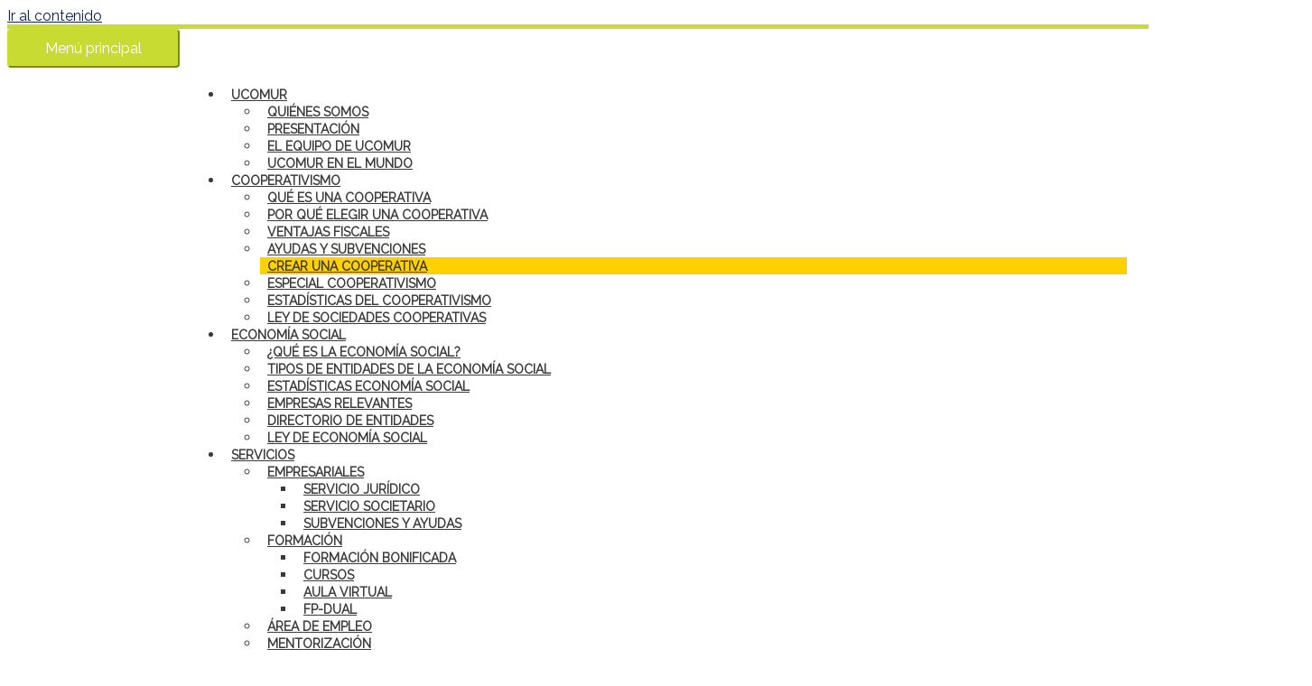

--- FILE ---
content_type: text/html; charset=UTF-8
request_url: https://ucomur.org/firma-del-pacto-regional-para-la-reactivacion-economica-y-social-de-la-region-de-murcia-ante-la-pandemia-del-covid-19/
body_size: 49806
content:
<!DOCTYPE html>
<html lang="es" prefix="og: https://ogp.me/ns#">
<head><meta charset="UTF-8"><script>if(navigator.userAgent.match(/MSIE|Internet Explorer/i)||navigator.userAgent.match(/Trident\/7\..*?rv:11/i)){var href=document.location.href;if(!href.match(/[?&]nowprocket/)){if(href.indexOf("?")==-1){if(href.indexOf("#")==-1){document.location.href=href+"?nowprocket=1"}else{document.location.href=href.replace("#","?nowprocket=1#")}}else{if(href.indexOf("#")==-1){document.location.href=href+"&nowprocket=1"}else{document.location.href=href.replace("#","&nowprocket=1#")}}}}</script><script>class RocketLazyLoadScripts{constructor(){this.v="1.2.3",this.triggerEvents=["keydown","mousedown","mousemove","touchmove","touchstart","touchend","wheel"],this.userEventHandler=this._triggerListener.bind(this),this.touchStartHandler=this._onTouchStart.bind(this),this.touchMoveHandler=this._onTouchMove.bind(this),this.touchEndHandler=this._onTouchEnd.bind(this),this.clickHandler=this._onClick.bind(this),this.interceptedClicks=[],window.addEventListener("pageshow",t=>{this.persisted=t.persisted}),window.addEventListener("DOMContentLoaded",()=>{this._preconnect3rdParties()}),this.delayedScripts={normal:[],async:[],defer:[]},this.trash=[],this.allJQueries=[]}_addUserInteractionListener(t){if(document.hidden){t._triggerListener();return}this.triggerEvents.forEach(e=>window.addEventListener(e,t.userEventHandler,{passive:!0})),window.addEventListener("touchstart",t.touchStartHandler,{passive:!0}),window.addEventListener("mousedown",t.touchStartHandler),document.addEventListener("visibilitychange",t.userEventHandler)}_removeUserInteractionListener(){this.triggerEvents.forEach(t=>window.removeEventListener(t,this.userEventHandler,{passive:!0})),document.removeEventListener("visibilitychange",this.userEventHandler)}_onTouchStart(t){"HTML"!==t.target.tagName&&(window.addEventListener("touchend",this.touchEndHandler),window.addEventListener("mouseup",this.touchEndHandler),window.addEventListener("touchmove",this.touchMoveHandler,{passive:!0}),window.addEventListener("mousemove",this.touchMoveHandler),t.target.addEventListener("click",this.clickHandler),this._renameDOMAttribute(t.target,"onclick","rocket-onclick"),this._pendingClickStarted())}_onTouchMove(t){window.removeEventListener("touchend",this.touchEndHandler),window.removeEventListener("mouseup",this.touchEndHandler),window.removeEventListener("touchmove",this.touchMoveHandler,{passive:!0}),window.removeEventListener("mousemove",this.touchMoveHandler),t.target.removeEventListener("click",this.clickHandler),this._renameDOMAttribute(t.target,"rocket-onclick","onclick"),this._pendingClickFinished()}_onTouchEnd(t){window.removeEventListener("touchend",this.touchEndHandler),window.removeEventListener("mouseup",this.touchEndHandler),window.removeEventListener("touchmove",this.touchMoveHandler,{passive:!0}),window.removeEventListener("mousemove",this.touchMoveHandler)}_onClick(t){t.target.removeEventListener("click",this.clickHandler),this._renameDOMAttribute(t.target,"rocket-onclick","onclick"),this.interceptedClicks.push(t),t.preventDefault(),t.stopPropagation(),t.stopImmediatePropagation(),this._pendingClickFinished()}_replayClicks(){window.removeEventListener("touchstart",this.touchStartHandler,{passive:!0}),window.removeEventListener("mousedown",this.touchStartHandler),this.interceptedClicks.forEach(t=>{t.target.dispatchEvent(new MouseEvent("click",{view:t.view,bubbles:!0,cancelable:!0}))})}_waitForPendingClicks(){return new Promise(t=>{this._isClickPending?this._pendingClickFinished=t:t()})}_pendingClickStarted(){this._isClickPending=!0}_pendingClickFinished(){this._isClickPending=!1}_renameDOMAttribute(t,e,r){t.hasAttribute&&t.hasAttribute(e)&&(event.target.setAttribute(r,event.target.getAttribute(e)),event.target.removeAttribute(e))}_triggerListener(){this._removeUserInteractionListener(this),"loading"===document.readyState?document.addEventListener("DOMContentLoaded",this._loadEverythingNow.bind(this)):this._loadEverythingNow()}_preconnect3rdParties(){let t=[];document.querySelectorAll("script[type=rocketlazyloadscript]").forEach(e=>{if(e.hasAttribute("src")){let r=new URL(e.src).origin;r!==location.origin&&t.push({src:r,crossOrigin:e.crossOrigin||"module"===e.getAttribute("data-rocket-type")})}}),t=[...new Map(t.map(t=>[JSON.stringify(t),t])).values()],this._batchInjectResourceHints(t,"preconnect")}async _loadEverythingNow(){this.lastBreath=Date.now(),this._delayEventListeners(this),this._delayJQueryReady(this),this._handleDocumentWrite(),this._registerAllDelayedScripts(),this._preloadAllScripts(),await this._loadScriptsFromList(this.delayedScripts.normal),await this._loadScriptsFromList(this.delayedScripts.defer),await this._loadScriptsFromList(this.delayedScripts.async);try{await this._triggerDOMContentLoaded(),await this._triggerWindowLoad()}catch(t){console.error(t)}window.dispatchEvent(new Event("rocket-allScriptsLoaded")),this._waitForPendingClicks().then(()=>{this._replayClicks()}),this._emptyTrash()}_registerAllDelayedScripts(){document.querySelectorAll("script[type=rocketlazyloadscript]").forEach(t=>{t.hasAttribute("data-rocket-src")?t.hasAttribute("async")&&!1!==t.async?this.delayedScripts.async.push(t):t.hasAttribute("defer")&&!1!==t.defer||"module"===t.getAttribute("data-rocket-type")?this.delayedScripts.defer.push(t):this.delayedScripts.normal.push(t):this.delayedScripts.normal.push(t)})}async _transformScript(t){return new Promise((await this._littleBreath(),navigator.userAgent.indexOf("Firefox/")>0||""===navigator.vendor)?e=>{let r=document.createElement("script");[...t.attributes].forEach(t=>{let e=t.nodeName;"type"!==e&&("data-rocket-type"===e&&(e="type"),"data-rocket-src"===e&&(e="src"),r.setAttribute(e,t.nodeValue))}),t.text&&(r.text=t.text),r.hasAttribute("src")?(r.addEventListener("load",e),r.addEventListener("error",e)):(r.text=t.text,e());try{t.parentNode.replaceChild(r,t)}catch(i){e()}}:async e=>{function r(){t.setAttribute("data-rocket-status","failed"),e()}try{let i=t.getAttribute("data-rocket-type"),n=t.getAttribute("data-rocket-src");t.text,i?(t.type=i,t.removeAttribute("data-rocket-type")):t.removeAttribute("type"),t.addEventListener("load",function r(){t.setAttribute("data-rocket-status","executed"),e()}),t.addEventListener("error",r),n?(t.removeAttribute("data-rocket-src"),t.src=n):t.src="data:text/javascript;base64,"+window.btoa(unescape(encodeURIComponent(t.text)))}catch(s){r()}})}async _loadScriptsFromList(t){let e=t.shift();return e&&e.isConnected?(await this._transformScript(e),this._loadScriptsFromList(t)):Promise.resolve()}_preloadAllScripts(){this._batchInjectResourceHints([...this.delayedScripts.normal,...this.delayedScripts.defer,...this.delayedScripts.async],"preload")}_batchInjectResourceHints(t,e){var r=document.createDocumentFragment();t.forEach(t=>{let i=t.getAttribute&&t.getAttribute("data-rocket-src")||t.src;if(i){let n=document.createElement("link");n.href=i,n.rel=e,"preconnect"!==e&&(n.as="script"),t.getAttribute&&"module"===t.getAttribute("data-rocket-type")&&(n.crossOrigin=!0),t.crossOrigin&&(n.crossOrigin=t.crossOrigin),t.integrity&&(n.integrity=t.integrity),r.appendChild(n),this.trash.push(n)}}),document.head.appendChild(r)}_delayEventListeners(t){let e={};function r(t,r){!function t(r){!e[r]&&(e[r]={originalFunctions:{add:r.addEventListener,remove:r.removeEventListener},eventsToRewrite:[]},r.addEventListener=function(){arguments[0]=i(arguments[0]),e[r].originalFunctions.add.apply(r,arguments)},r.removeEventListener=function(){arguments[0]=i(arguments[0]),e[r].originalFunctions.remove.apply(r,arguments)});function i(t){return e[r].eventsToRewrite.indexOf(t)>=0?"rocket-"+t:t}}(t),e[t].eventsToRewrite.push(r)}function i(t,e){let r=t[e];Object.defineProperty(t,e,{get:()=>r||function(){},set(i){t["rocket"+e]=r=i}})}r(document,"DOMContentLoaded"),r(window,"DOMContentLoaded"),r(window,"load"),r(window,"pageshow"),r(document,"readystatechange"),i(document,"onreadystatechange"),i(window,"onload"),i(window,"onpageshow")}_delayJQueryReady(t){let e;function r(r){if(r&&r.fn&&!t.allJQueries.includes(r)){r.fn.ready=r.fn.init.prototype.ready=function(e){return t.domReadyFired?e.bind(document)(r):document.addEventListener("rocket-DOMContentLoaded",()=>e.bind(document)(r)),r([])};let i=r.fn.on;r.fn.on=r.fn.init.prototype.on=function(){if(this[0]===window){function t(t){return t.split(" ").map(t=>"load"===t||0===t.indexOf("load.")?"rocket-jquery-load":t).join(" ")}"string"==typeof arguments[0]||arguments[0]instanceof String?arguments[0]=t(arguments[0]):"object"==typeof arguments[0]&&Object.keys(arguments[0]).forEach(e=>{let r=arguments[0][e];delete arguments[0][e],arguments[0][t(e)]=r})}return i.apply(this,arguments),this},t.allJQueries.push(r)}e=r}r(window.jQuery),Object.defineProperty(window,"jQuery",{get:()=>e,set(t){r(t)}})}async _triggerDOMContentLoaded(){this.domReadyFired=!0,await this._littleBreath(),document.dispatchEvent(new Event("rocket-DOMContentLoaded")),await this._littleBreath(),window.dispatchEvent(new Event("rocket-DOMContentLoaded")),await this._littleBreath(),document.dispatchEvent(new Event("rocket-readystatechange")),await this._littleBreath(),document.rocketonreadystatechange&&document.rocketonreadystatechange()}async _triggerWindowLoad(){await this._littleBreath(),window.dispatchEvent(new Event("rocket-load")),await this._littleBreath(),window.rocketonload&&window.rocketonload(),await this._littleBreath(),this.allJQueries.forEach(t=>t(window).trigger("rocket-jquery-load")),await this._littleBreath();let t=new Event("rocket-pageshow");t.persisted=this.persisted,window.dispatchEvent(t),await this._littleBreath(),window.rocketonpageshow&&window.rocketonpageshow({persisted:this.persisted})}_handleDocumentWrite(){let t=new Map;document.write=document.writeln=function(e){let r=document.currentScript;r||console.error("WPRocket unable to document.write this: "+e);let i=document.createRange(),n=r.parentElement,s=t.get(r);void 0===s&&(s=r.nextSibling,t.set(r,s));let a=document.createDocumentFragment();i.setStart(a,0),a.appendChild(i.createContextualFragment(e)),n.insertBefore(a,s)}}async _littleBreath(){Date.now()-this.lastBreath>45&&(await this._requestAnimFrame(),this.lastBreath=Date.now())}async _requestAnimFrame(){return document.hidden?new Promise(t=>setTimeout(t)):new Promise(t=>requestAnimationFrame(t))}_emptyTrash(){this.trash.forEach(t=>t.remove())}static run(){let t=new RocketLazyLoadScripts;t._addUserInteractionListener(t)}}RocketLazyLoadScripts.run();</script>

<meta name="viewport" content="width=device-width, initial-scale=1">
<link rel="profile" href="http://gmpg.org/xfn/11">

	<style>img:is([sizes="auto" i], [sizes^="auto," i]) { contain-intrinsic-size: 3000px 1500px }</style>
	
<!-- Google Tag Manager by PYS -->
    <script type="rocketlazyloadscript" data-cfasync="false" data-pagespeed-no-defer>
	    window.dataLayerPYS = window.dataLayerPYS || [];
	</script>
<!-- End Google Tag Manager by PYS -->
<!-- Optimización en motores de búsqueda por Rank Math PRO -  https://rankmath.com/ -->
<title>Firma del Pacto Regional para la Reactivación Económica y Social de la Región de Murcia ante la pandemia del Covid-19 - Ucomur</title>
<meta name="description" content="El Plan ReActiva 2020 recoge las iniciativas impulsadas por UCOMUR y UCOERM"/>
<meta name="robots" content="follow, index, max-snippet:-1, max-video-preview:-1, max-image-preview:large"/>
<link rel="canonical" href="https://ucomur.org/firma-del-pacto-regional-para-la-reactivacion-economica-y-social-de-la-region-de-murcia-ante-la-pandemia-del-covid-19/" />
<meta property="og:locale" content="es_ES" />
<meta property="og:type" content="article" />
<meta property="og:title" content="Firma del Pacto Regional para la Reactivación Económica y Social de la Región de Murcia ante la pandemia del Covid-19 - Ucomur" />
<meta property="og:description" content="El Plan ReActiva 2020 recoge las iniciativas impulsadas por UCOMUR y UCOERM" />
<meta property="og:url" content="https://ucomur.org/firma-del-pacto-regional-para-la-reactivacion-economica-y-social-de-la-region-de-murcia-ante-la-pandemia-del-covid-19/" />
<meta property="og:site_name" content="Ucomur" />
<meta property="article:publisher" content="https://www.facebook.com/Ucomur-458320164178502/" />
<meta property="article:section" content="General" />
<meta property="og:updated_time" content="2020-11-18T08:24:41+01:00" />
<meta property="og:image" content="https://ucomur.org/wp-content/uploads/2020/06/PactoEconomíaSocial2020.jpg" />
<meta property="og:image:secure_url" content="https://ucomur.org/wp-content/uploads/2020/06/PactoEconomíaSocial2020.jpg" />
<meta property="og:image:width" content="1445" />
<meta property="og:image:height" content="921" />
<meta property="og:image:alt" content="Firma del Pacto Regional para la Reactivación Económica y Social de la Región de Murcia" />
<meta property="og:image:type" content="image/jpeg" />
<meta property="article:published_time" content="2020-06-06T14:04:43+02:00" />
<meta property="article:modified_time" content="2020-11-18T08:24:41+01:00" />
<meta name="twitter:card" content="summary_large_image" />
<meta name="twitter:title" content="Firma del Pacto Regional para la Reactivación Económica y Social de la Región de Murcia ante la pandemia del Covid-19 - Ucomur" />
<meta name="twitter:description" content="El Plan ReActiva 2020 recoge las iniciativas impulsadas por UCOMUR y UCOERM" />
<meta name="twitter:site" content="@ucomur" />
<meta name="twitter:creator" content="@ucomur" />
<meta name="twitter:image" content="https://ucomur.org/wp-content/uploads/2020/06/PactoEconomíaSocial2020.jpg" />
<meta name="twitter:label1" content="Escrito por" />
<meta name="twitter:data1" content="Coordinacion" />
<meta name="twitter:label2" content="Tiempo de lectura" />
<meta name="twitter:data2" content="6 minutos" />
<script type="application/ld+json" class="rank-math-schema-pro">{"@context":"https://schema.org","@graph":[{"@type":"Place","@id":"https://ucomur.org/#place","geo":{"@type":"GeoCoordinates","latitude":"37.991505","longitude":"-1.143072"},"hasMap":"https://www.google.com/maps/search/?api=1&amp;query=37.991505,-1.143072,16","address":{"@type":"PostalAddress","streetAddress":"C/ Nueva San Ant\u00f3n, 39 bajo","addressLocality":"Murcia","addressRegion":"Murcia","postalCode":"30009","addressCountry":"Espa\u00f1a"}},{"@type":"Organization","@id":"https://ucomur.org/#organization","name":"Ucomur","url":"https://ucomur.org","sameAs":["https://www.facebook.com/Ucomur-458320164178502/","https://twitter.com/ucomur","https://www.linkedin.com/company/ucomur/","https://www.instagram.com/ucomur_cooperativas/"],"email":"contacto@ucomur.org","address":{"@type":"PostalAddress","streetAddress":"C/ Nueva San Ant\u00f3n, 39 bajo","addressLocality":"Murcia","addressRegion":"Murcia","postalCode":"30009","addressCountry":"Espa\u00f1a"},"logo":{"@type":"ImageObject","@id":"https://ucomur.org/#logo","url":"https://ucomur.org/wp-content/uploads/2017/11/logo-ucomur.jpg","contentUrl":"https://ucomur.org/wp-content/uploads/2017/11/logo-ucomur.jpg","caption":"Ucomur","inLanguage":"es","width":"176","height":"176"},"contactPoint":[{"@type":"ContactPoint","telephone":"+34 968 275 200","contactType":"customer support"},{"@type":"ContactPoint","telephone":"+34 608 343 407","contactType":"customer support"}],"location":{"@id":"https://ucomur.org/#place"}},{"@type":"WebSite","@id":"https://ucomur.org/#website","url":"https://ucomur.org","name":"Ucomur","alternateName":"Ucomur es la Organizaci\u00f3n Empresarial representativa del Cooperativismo de Trabajo Asociado de la Regi\u00f3n de Murcia.","publisher":{"@id":"https://ucomur.org/#organization"},"inLanguage":"es"},{"@type":"ImageObject","@id":"https://ucomur.org/wp-content/uploads/2020/06/PactoEconom\u00edaSocial2020.jpg","url":"https://ucomur.org/wp-content/uploads/2020/06/PactoEconom\u00edaSocial2020.jpg","width":"1445","height":"921","caption":"Firma del Pacto Regional para la Reactivaci\u00f3n Econ\u00f3mica y Social de la Regi\u00f3n de Murcia","inLanguage":"es"},{"@type":"WebPage","@id":"https://ucomur.org/firma-del-pacto-regional-para-la-reactivacion-economica-y-social-de-la-region-de-murcia-ante-la-pandemia-del-covid-19/#webpage","url":"https://ucomur.org/firma-del-pacto-regional-para-la-reactivacion-economica-y-social-de-la-region-de-murcia-ante-la-pandemia-del-covid-19/","name":"Firma del Pacto Regional para la Reactivaci\u00f3n Econ\u00f3mica y Social de la Regi\u00f3n de Murcia ante la pandemia del Covid-19 - Ucomur","datePublished":"2020-06-06T14:04:43+02:00","dateModified":"2020-11-18T08:24:41+01:00","isPartOf":{"@id":"https://ucomur.org/#website"},"primaryImageOfPage":{"@id":"https://ucomur.org/wp-content/uploads/2020/06/PactoEconom\u00edaSocial2020.jpg"},"inLanguage":"es"},{"@type":"Person","@id":"https://ucomur.org/firma-del-pacto-regional-para-la-reactivacion-economica-y-social-de-la-region-de-murcia-ante-la-pandemia-del-covid-19/#author","name":"Coordinacion","image":{"@type":"ImageObject","@id":"https://secure.gravatar.com/avatar/ba20d84983df47ff3fa7b3c14a99b8380c9b6af05139cd5b6d227f59bcce198b?s=96&amp;d=mm&amp;r=g","url":"https://secure.gravatar.com/avatar/ba20d84983df47ff3fa7b3c14a99b8380c9b6af05139cd5b6d227f59bcce198b?s=96&amp;d=mm&amp;r=g","caption":"Coordinacion","inLanguage":"es"},"worksFor":{"@id":"https://ucomur.org/#organization"}},{"@type":"NewsArticle","headline":"Firma del Pacto Regional para la Reactivaci\u00f3n Econ\u00f3mica y Social de la Regi\u00f3n de Murcia ante la pandemia del","datePublished":"2020-06-06T14:04:43+02:00","dateModified":"2020-11-18T08:24:41+01:00","author":{"@id":"https://ucomur.org/firma-del-pacto-regional-para-la-reactivacion-economica-y-social-de-la-region-de-murcia-ante-la-pandemia-del-covid-19/#author","name":"Coordinacion"},"publisher":{"@id":"https://ucomur.org/#organization"},"description":"El Plan ReActiva 2020 recoge las iniciativas impulsadas por UCOMUR y UCOERM","name":"Firma del Pacto Regional para la Reactivaci\u00f3n Econ\u00f3mica y Social de la Regi\u00f3n de Murcia ante la pandemia del","@id":"https://ucomur.org/firma-del-pacto-regional-para-la-reactivacion-economica-y-social-de-la-region-de-murcia-ante-la-pandemia-del-covid-19/#richSnippet","isPartOf":{"@id":"https://ucomur.org/firma-del-pacto-regional-para-la-reactivacion-economica-y-social-de-la-region-de-murcia-ante-la-pandemia-del-covid-19/#webpage"},"image":{"@id":"https://ucomur.org/wp-content/uploads/2020/06/PactoEconom\u00edaSocial2020.jpg"},"inLanguage":"es","mainEntityOfPage":{"@id":"https://ucomur.org/firma-del-pacto-regional-para-la-reactivacion-economica-y-social-de-la-region-de-murcia-ante-la-pandemia-del-covid-19/#webpage"}}]}</script>
<!-- /Plugin Rank Math WordPress SEO -->

<script type="rocketlazyloadscript" data-rocket-type='application/javascript'  id='pys-version-script'>console.log('PixelYourSite Free version 10.1.0');</script>
<link rel='dns-prefetch' href='//www.googletagmanager.com' />
<link rel='dns-prefetch' href='//fonts.googleapis.com' />
<link rel="alternate" type="application/rss+xml" title="Ucomur &raquo; Feed" href="https://ucomur.org/feed/" />
<link rel="alternate" type="application/rss+xml" title="Ucomur &raquo; Feed de los comentarios" href="https://ucomur.org/comments/feed/" />
<link rel="alternate" type="text/calendar" title="Ucomur &raquo; iCal Feed" href="https://ucomur.org/eventos/?ical=1" />
<script type="rocketlazyloadscript" data-rocket-type="text/javascript">
/* <![CDATA[ */
window._wpemojiSettings = {"baseUrl":"https:\/\/s.w.org\/images\/core\/emoji\/16.0.1\/72x72\/","ext":".png","svgUrl":"https:\/\/s.w.org\/images\/core\/emoji\/16.0.1\/svg\/","svgExt":".svg","source":{"concatemoji":"https:\/\/ucomur.org\/wp-includes\/js\/wp-emoji-release.min.js"}};
/*! This file is auto-generated */
!function(s,n){var o,i,e;function c(e){try{var t={supportTests:e,timestamp:(new Date).valueOf()};sessionStorage.setItem(o,JSON.stringify(t))}catch(e){}}function p(e,t,n){e.clearRect(0,0,e.canvas.width,e.canvas.height),e.fillText(t,0,0);var t=new Uint32Array(e.getImageData(0,0,e.canvas.width,e.canvas.height).data),a=(e.clearRect(0,0,e.canvas.width,e.canvas.height),e.fillText(n,0,0),new Uint32Array(e.getImageData(0,0,e.canvas.width,e.canvas.height).data));return t.every(function(e,t){return e===a[t]})}function u(e,t){e.clearRect(0,0,e.canvas.width,e.canvas.height),e.fillText(t,0,0);for(var n=e.getImageData(16,16,1,1),a=0;a<n.data.length;a++)if(0!==n.data[a])return!1;return!0}function f(e,t,n,a){switch(t){case"flag":return n(e,"\ud83c\udff3\ufe0f\u200d\u26a7\ufe0f","\ud83c\udff3\ufe0f\u200b\u26a7\ufe0f")?!1:!n(e,"\ud83c\udde8\ud83c\uddf6","\ud83c\udde8\u200b\ud83c\uddf6")&&!n(e,"\ud83c\udff4\udb40\udc67\udb40\udc62\udb40\udc65\udb40\udc6e\udb40\udc67\udb40\udc7f","\ud83c\udff4\u200b\udb40\udc67\u200b\udb40\udc62\u200b\udb40\udc65\u200b\udb40\udc6e\u200b\udb40\udc67\u200b\udb40\udc7f");case"emoji":return!a(e,"\ud83e\udedf")}return!1}function g(e,t,n,a){var r="undefined"!=typeof WorkerGlobalScope&&self instanceof WorkerGlobalScope?new OffscreenCanvas(300,150):s.createElement("canvas"),o=r.getContext("2d",{willReadFrequently:!0}),i=(o.textBaseline="top",o.font="600 32px Arial",{});return e.forEach(function(e){i[e]=t(o,e,n,a)}),i}function t(e){var t=s.createElement("script");t.src=e,t.defer=!0,s.head.appendChild(t)}"undefined"!=typeof Promise&&(o="wpEmojiSettingsSupports",i=["flag","emoji"],n.supports={everything:!0,everythingExceptFlag:!0},e=new Promise(function(e){s.addEventListener("DOMContentLoaded",e,{once:!0})}),new Promise(function(t){var n=function(){try{var e=JSON.parse(sessionStorage.getItem(o));if("object"==typeof e&&"number"==typeof e.timestamp&&(new Date).valueOf()<e.timestamp+604800&&"object"==typeof e.supportTests)return e.supportTests}catch(e){}return null}();if(!n){if("undefined"!=typeof Worker&&"undefined"!=typeof OffscreenCanvas&&"undefined"!=typeof URL&&URL.createObjectURL&&"undefined"!=typeof Blob)try{var e="postMessage("+g.toString()+"("+[JSON.stringify(i),f.toString(),p.toString(),u.toString()].join(",")+"));",a=new Blob([e],{type:"text/javascript"}),r=new Worker(URL.createObjectURL(a),{name:"wpTestEmojiSupports"});return void(r.onmessage=function(e){c(n=e.data),r.terminate(),t(n)})}catch(e){}c(n=g(i,f,p,u))}t(n)}).then(function(e){for(var t in e)n.supports[t]=e[t],n.supports.everything=n.supports.everything&&n.supports[t],"flag"!==t&&(n.supports.everythingExceptFlag=n.supports.everythingExceptFlag&&n.supports[t]);n.supports.everythingExceptFlag=n.supports.everythingExceptFlag&&!n.supports.flag,n.DOMReady=!1,n.readyCallback=function(){n.DOMReady=!0}}).then(function(){return e}).then(function(){var e;n.supports.everything||(n.readyCallback(),(e=n.source||{}).concatemoji?t(e.concatemoji):e.wpemoji&&e.twemoji&&(t(e.twemoji),t(e.wpemoji)))}))}((window,document),window._wpemojiSettings);
/* ]]> */
</script>
<link data-minify="1" rel='stylesheet' id='cnss_font_awesome_css-css' href='https://ucomur.org/wp-content/cache/min/1/wp-content/plugins/easy-social-icons/css/font-awesome/css/all.min.css?ver=1758550112' type='text/css' media='all' />
<link rel='stylesheet' id='cnss_font_awesome_v4_shims-css' href='https://ucomur.org/wp-content/plugins/easy-social-icons/css/font-awesome/css/v4-shims.min.css' type='text/css' media='all' />
<link data-minify="1" rel='stylesheet' id='cnss_css-css' href='https://ucomur.org/wp-content/cache/min/1/wp-content/plugins/easy-social-icons/css/cnss.css?ver=1758550112' type='text/css' media='all' />
<link data-minify="1" rel='stylesheet' id='pt-cv-public-style-css' href='https://ucomur.org/wp-content/cache/min/1/wp-content/plugins/content-views-query-and-display-post-page/public/assets/css/cv.css?ver=1758550117' type='text/css' media='all' />
<link rel='stylesheet' id='astra-theme-css-css' href='https://ucomur.org/wp-content/themes/astra/assets/css/minified/style.min.css' type='text/css' media='all' />
<style id='astra-theme-css-inline-css' type='text/css'>
html{font-size:100%;}a,.page-title{color:#13224c;}a:hover,a:focus{color:#3a3a3a;}body,button,input,select,textarea{font-family:Raleway;font-weight:400;font-size:16px;font-size:1rem;}h1,.entry-content h1,.entry-content h1 a,h2,.entry-content h2,.entry-content h2 a,h3,.entry-content h3,.entry-content h3 a,h4,.entry-content h4,.entry-content h4 a,h5,.entry-content h5,.entry-content h5 a,h6,.entry-content h6,.entry-content h6 a,.site-title,.site-title a{font-weight:normal;}.site-title{font-size:35px;font-size:2.1875rem;}#masthead .site-logo-img .custom-logo-link img{max-width:176px;}.ast-archive-description .ast-archive-title{font-size:40px;font-size:2.5rem;}.site-header .site-description{font-size:15px;font-size:0.9375rem;}.entry-title{font-size:30px;font-size:1.875rem;}.comment-reply-title{font-size:26px;font-size:1.625rem;}.ast-comment-list #cancel-comment-reply-link{font-size:16px;font-size:1rem;}h1,.entry-content h1,.entry-content h1 a{font-size:48px;font-size:3rem;}h2,.entry-content h2,.entry-content h2 a{font-size:42px;font-size:2.625rem;}h3,.entry-content h3,.entry-content h3 a{font-size:30px;font-size:1.875rem;}h4,.entry-content h4,.entry-content h4 a{font-size:20px;font-size:1.25rem;}h5,.entry-content h5,.entry-content h5 a{font-size:18px;font-size:1.125rem;}h6,.entry-content h6,.entry-content h6 a{font-size:15px;font-size:0.9375rem;}.ast-single-post .entry-title,.page-title{font-size:30px;font-size:1.875rem;}#secondary,#secondary button,#secondary input,#secondary select,#secondary textarea{font-size:16px;font-size:1rem;}::selection{background-color:#13224c;color:#ffffff;}body,h1,.entry-title a,.entry-content h1,.entry-content h1 a,h2,.entry-content h2,.entry-content h2 a,h3,.entry-content h3,.entry-content h3 a,h4,.entry-content h4,.entry-content h4 a,h5,.entry-content h5,.entry-content h5 a,h6,.entry-content h6,.entry-content h6 a{color:#3a3a3a;}.tagcloud a:hover,.tagcloud a:focus,.tagcloud a.current-item{color:#ffffff;border-color:#13224c;background-color:#13224c;}.main-header-menu a,.ast-header-custom-item a{color:#3a3a3a;}.main-header-menu li:hover > a,.main-header-menu li:hover > .ast-menu-toggle,.main-header-menu .ast-masthead-custom-menu-items a:hover,.main-header-menu li.focus > a,.main-header-menu li.focus > .ast-menu-toggle,.main-header-menu .current-menu-item > a,.main-header-menu .current-menu-ancestor > a,.main-header-menu .current_page_item > a,.main-header-menu .current-menu-item > .ast-menu-toggle,.main-header-menu .current-menu-ancestor > .ast-menu-toggle,.main-header-menu .current_page_item > .ast-menu-toggle{color:#13224c;}input:focus,input[type="text"]:focus,input[type="email"]:focus,input[type="url"]:focus,input[type="password"]:focus,input[type="reset"]:focus,input[type="search"]:focus,textarea:focus{border-color:#13224c;}input[type="radio"]:checked,input[type=reset],input[type="checkbox"]:checked,input[type="checkbox"]:hover:checked,input[type="checkbox"]:focus:checked,input[type=range]::-webkit-slider-thumb{border-color:#13224c;background-color:#13224c;box-shadow:none;}.site-footer a:hover + .post-count,.site-footer a:focus + .post-count{background:#13224c;border-color:#13224c;}.ast-small-footer > .ast-footer-overlay{background-color:#13224c;}.footer-adv .widget-title,.footer-adv .widget-title a{color:#ffffff;}.footer-adv{color:#ffffff;}.footer-adv-overlay{background-color:#13224c;}.ast-comment-meta{line-height:1.666666667;font-size:13px;font-size:0.8125rem;}.single .nav-links .nav-previous,.single .nav-links .nav-next,.single .ast-author-details .author-title,.ast-comment-meta{color:#13224c;}.menu-toggle,button,.ast-button,.button,input#submit,input[type="button"],input[type="submit"],input[type="reset"]{border-radius:4px;padding:10px 40px;color:#ffffff;border-color:#c8db33;background-color:#c8db33;}button:focus,.menu-toggle:hover,button:hover,.ast-button:hover,.button:hover,input[type=reset]:hover,input[type=reset]:focus,input#submit:hover,input#submit:focus,input[type="button"]:hover,input[type="button"]:focus,input[type="submit"]:hover,input[type="submit"]:focus{color:#ffffff;border-color:#d5dd33;background-color:#d5dd33;}.search-submit,.search-submit:hover,.search-submit:focus{color:#ffffff;background-color:#13224c;}.entry-meta,.entry-meta *{line-height:1.45;color:#13224c;}.entry-meta a:hover,.entry-meta a:hover *,.entry-meta a:focus,.entry-meta a:focus *{color:#3a3a3a;}blockquote,blockquote a{color:#000000;}.ast-404-layout-1 .ast-404-text{font-size:200px;font-size:12.5rem;}.widget-title{font-size:22px;font-size:1.375rem;color:#3a3a3a;}#cat option,.secondary .calendar_wrap thead a,.secondary .calendar_wrap thead a:visited{color:#13224c;}.secondary .calendar_wrap #today,.ast-progress-val span{background:#13224c;}.secondary a:hover + .post-count,.secondary a:focus + .post-count{background:#13224c;border-color:#13224c;}.calendar_wrap #today > a{color:#ffffff;}.ast-pagination a,.page-links .page-link,.single .post-navigation a{color:#13224c;}.ast-pagination a:hover,.ast-pagination a:focus,.ast-pagination > span:hover:not(.dots),.ast-pagination > span.current,.page-links > .page-link,.page-links .page-link:hover,.post-navigation a:hover{color:#3a3a3a;}@media (min-width:545px){.ast-page-builder-template .comments-area,.single.ast-page-builder-template .entry-header,.single.ast-page-builder-template .post-navigation{max-width:1240px;margin-left:auto;margin-right:auto;}}@media (max-width:768px){html{font-size:91.2%;}.ast-archive-description .ast-archive-title{font-size:40px;}.entry-title{font-size:30px;}h1,.entry-content h1,.entry-content h1 a{font-size:30px;}h2,.entry-content h2,.entry-content h2 a{font-size:25px;}h3,.entry-content h3,.entry-content h3 a{font-size:20px;}.ast-single-post .entry-title,.page-title{font-size:30px;}}@media (max-width:544px){.ast-archive-description .ast-archive-title{font-size:40px;}.entry-title{font-size:30px;}h1,.entry-content h1,.entry-content h1 a{font-size:30px;}h2,.entry-content h2,.entry-content h2 a{font-size:25px;}h3,.entry-content h3,.entry-content h3 a{font-size:20px;}.ast-single-post .entry-title,.page-title{font-size:30px;}}@media (min-width:769px){.ast-container{max-width:1240px;}}@font-face {font-family: "Astra";src: url( https://ucomur.org/wp-content/themes/astra/assets/fonts/Astra.woff) format("woff"),url( https://ucomur.org/wp-content/themes/astra/assets/fonts/Astra.ttf) format("truetype"),url( https://ucomur.org/wp-content/themes/astra/assets/fonts/Astra.svg#Astra) format("svg");font-weight: normal;font-style: normal;}.ast-small-footer {border-top-style:solid;border-top-width:0px;border-top-color:#fff}@media (max-width:920px){.ast-404-layout-1 .ast-404-text{font-size:100px;font-size:6.25rem;}}
.ast-header-break-point .site-header {border-bottom-width:0;border-bottom-color:;}@media (min-width: 769px) {.main-header-bar {border-bottom-width:0;border-bottom-color:;}}@media (min-width: 769px) {#primary {width:70%;}#secondary {width:30%;}}
.main-header-bar-wrap {content: "921";}@media all and ( min-width: 921px ) {.main-header-bar-wrap {content: "";}}
</style>
<link rel='stylesheet' id='astra-contact-form-7-css' href='https://ucomur.org/wp-content/themes/astra/assets/css/minified/site-compatible/contact-form-7.min.css' type='text/css' media='all' />
<link rel='stylesheet' id='astra-google-fonts-css' href='//fonts.googleapis.com/css?family=Raleway%3A400&#038;ver=1.0.30' type='text/css' media='all' />
<style id='wp-emoji-styles-inline-css' type='text/css'>

	img.wp-smiley, img.emoji {
		display: inline !important;
		border: none !important;
		box-shadow: none !important;
		height: 1em !important;
		width: 1em !important;
		margin: 0 0.07em !important;
		vertical-align: -0.1em !important;
		background: none !important;
		padding: 0 !important;
	}
</style>
<style id='rank-math-toc-block-style-inline-css' type='text/css'>
.wp-block-rank-math-toc-block nav ol{counter-reset:item}.wp-block-rank-math-toc-block nav ol li{display:block}.wp-block-rank-math-toc-block nav ol li:before{content:counters(item, ".") ". ";counter-increment:item}

</style>
<link data-minify="1" rel='stylesheet' id='contact-form-7-css' href='https://ucomur.org/wp-content/cache/min/1/wp-content/plugins/contact-form-7/includes/css/styles.css?ver=1758550112' type='text/css' media='all' />
<link rel='stylesheet' id='foogallery-core-css' href='https://ucomur.org/wp-content/plugins/foogallery/extensions/default-templates/shared/css/foogallery.min.css' type='text/css' media='all' />
<link rel='stylesheet' id='wpcf7-redirect-script-frontend-css' href='https://ucomur.org/wp-content/plugins/wpcf7-redirect/build/css/wpcf7-redirect-frontend.min.css' type='text/css' media='all' />
<link rel='stylesheet' id='tribe-events-v2-single-skeleton-css' href='https://ucomur.org/wp-content/plugins/the-events-calendar/src/resources/css/tribe-events-single-skeleton.min.css' type='text/css' media='all' />
<link rel='stylesheet' id='tribe-events-v2-single-skeleton-full-css' href='https://ucomur.org/wp-content/plugins/the-events-calendar/src/resources/css/tribe-events-single-full.min.css' type='text/css' media='all' />
<link rel='stylesheet' id='tec-events-elementor-widgets-base-styles-css' href='https://ucomur.org/wp-content/plugins/the-events-calendar/src/resources/css/integrations/plugins/elementor/widgets/widget-base.min.css' type='text/css' media='all' />
<link rel='stylesheet' id='cmplz-general-css' href='https://ucomur.org/wp-content/plugins/complianz-gdpr-premium/assets/css/cookieblocker.min.css' type='text/css' media='all' />
<link rel='stylesheet' id='ez-toc-css' href='https://ucomur.org/wp-content/plugins/easy-table-of-contents/assets/css/screen.min.css' type='text/css' media='all' />
<style id='ez-toc-inline-css' type='text/css'>
div#ez-toc-container .ez-toc-title {font-size: 120%;}div#ez-toc-container .ez-toc-title {font-weight: 500;}div#ez-toc-container ul li {font-size: 95%;}div#ez-toc-container ul li {font-weight: 500;}div#ez-toc-container nav ul ul li {font-size: 90%;}
.ez-toc-container-direction {direction: ltr;}.ez-toc-counter ul{counter-reset: item ;}.ez-toc-counter nav ul li a::before {content: counters(item, '.', decimal) '. ';display: inline-block;counter-increment: item;flex-grow: 0;flex-shrink: 0;margin-right: .2em; float: left; }.ez-toc-widget-direction {direction: ltr;}.ez-toc-widget-container ul{counter-reset: item ;}.ez-toc-widget-container nav ul li a::before {content: counters(item, '.', decimal) '. ';display: inline-block;counter-increment: item;flex-grow: 0;flex-shrink: 0;margin-right: .2em; float: left; }
</style>
<link rel='stylesheet' id='search-filter-plugin-styles-css' href='https://ucomur.org/wp-content/plugins/search-filter-pro/public/assets/css/search-filter.min.css' type='text/css' media='all' />
<link data-minify="1" rel='stylesheet' id='taxopress-frontend-css-css' href='https://ucomur.org/wp-content/cache/min/1/wp-content/plugins/simple-tags/assets/frontend/css/frontend.css?ver=1758550112' type='text/css' media='all' />
<link rel='stylesheet' id='pojo-a11y-css' href='https://ucomur.org/wp-content/plugins/pojo-accessibility/assets/css/style.min.css' type='text/css' media='all' />
<link data-minify="1" rel='stylesheet' id='carousel-slider-frontend-css' href='https://ucomur.org/wp-content/cache/min/1/wp-content/plugins/carousel-slider/assets/css/frontend.css?ver=1758550112' type='text/css' media='all' />
<link data-minify="1" rel='stylesheet' id='bsf-Defaults-css' href='https://ucomur.org/wp-content/cache/min/1/wp-content/uploads/smile_fonts/Defaults/Defaults.css?ver=1758550112' type='text/css' media='all' />
<script type="rocketlazyloadscript" data-rocket-type="text/javascript" data-rocket-src="https://ucomur.org/wp-includes/js/jquery/jquery.min.js" id="jquery-core-js"></script>
<script type="rocketlazyloadscript" data-rocket-type="text/javascript" data-rocket-src="https://ucomur.org/wp-includes/js/jquery/jquery-migrate.min.js" id="jquery-migrate-js"></script>
<script type="rocketlazyloadscript" data-minify="1" data-rocket-type="text/javascript" data-rocket-src="https://ucomur.org/wp-content/cache/min/1/wp-content/plugins/easy-social-icons/js/cnss.js?ver=1758550112" id="cnss_js-js" defer></script>
<script type="rocketlazyloadscript" data-minify="1" data-rocket-type="text/javascript" data-rocket-src="https://ucomur.org/wp-content/cache/min/1/wp-content/plugins/complianz-gdpr-premium/pro/tcf-stub/build/index.js?ver=1758550112" id="cmplz-tcf-stub-js" defer></script>
<script type="rocketlazyloadscript" data-minify="1" data-rocket-type="text/javascript" data-rocket-src="https://ucomur.org/wp-content/cache/min/1/wp-content/plugins/simple-tags/assets/frontend/js/frontend.js?ver=1758550112" id="taxopress-frontend-js-js" defer></script>
<script type="text/javascript" id="cmplz-tcf-js-extra">
/* <![CDATA[ */
var cmplz_tcf = {"cmp_url":"https:\/\/ucomur.org\/wp-content\/uploads\/complianz\/","retention_string":"Retenci\u00f3n en d\u00edas","undeclared_string":"No declarado","isServiceSpecific":"1","excludedVendors":{"1":1,"2":2,"4":4,"10":10,"11":11,"12":12,"13":13,"15":15,"16":16,"20":20,"21":21,"23":23,"24":24,"25":25,"28":28,"31":31,"32":32,"33":33,"36":36,"39":39,"40":40,"42":42,"44":44,"45":45,"46":46,"50":50,"52":52,"53":53,"55":55,"56":56,"57":57,"60":60,"61":61,"62":62,"66":66,"68":68,"69":69,"70":70,"71":71,"73":73,"76":76,"77":77,"78":78,"80":80,"82":82,"85":85,"87":87,"92":92,"94":94,"95":95,"97":97,"98":98,"100":100,"101":101,"102":102,"109":109,"110":110,"111":111,"119":119,"120":120,"126":126,"128":128,"129":129,"130":130,"131":131,"132":132,"134":134,"136":136,"137":137,"138":138,"139":139,"141":141,"142":142,"143":143,"148":148,"150":150,"153":153,"154":154,"156":156,"157":157,"161":161,"163":163,"164":164,"165":165,"174":174,"178":178,"185":185,"192":192,"193":193,"202":202,"203":203,"210":210,"213":213,"228":228,"232":232,"237":237,"238":238,"239":239,"243":243,"252":252,"253":253,"254":254,"256":256,"262":262,"263":263,"264":264,"275":275,"276":276,"278":278,"280":280,"285":285,"293":293,"294":294,"295":295,"297":297,"301":301,"310":310,"311":311,"315":315,"321":321,"323":323,"333":333,"345":345,"347":347,"350":350,"351":351,"354":354,"358":358,"361":361,"368":368,"373":373,"375":375,"377":377,"384":384,"385":385,"387":387,"394":394,"397":397,"409":409,"410":410,"412":412,"415":415,"422":422,"427":427,"431":431,"435":435,"438":438,"444":444,"452":452,"455":455,"468":468,"469":469,"479":479,"488":488,"490":490,"493":493,"496":496,"502":502,"506":506,"507":507,"508":508,"512":512,"521":521,"527":527,"528":528,"531":531,"534":534,"544":544,"546":546,"549":549,"550":550,"559":559,"561":561,"565":565,"569":569,"572":572,"573":573,"580":580,"581":581,"587":587,"591":591,"606":606,"610":610,"612":612,"614":614,"615":615,"617":617,"626":626,"628":628,"644":644,"648":648,"655":655,"663":663,"667":667,"671":671,"676":676,"677":677,"682":682,"683":683,"686":686,"690":690,"708":708,"709":709,"713":713,"715":715,"716":716,"717":717,"719":719,"723":723,"725":725,"726":726,"728":728,"733":733,"734":734,"736":736,"740":740,"742":742,"744":744,"748":748,"755":755,"756":756,"762":762,"765":765,"767":767,"769":769,"770":770,"772":772,"775":775,"776":776,"779":779,"780":780,"788":788,"790":790,"793":793,"804":804,"806":806,"807":807,"812":812,"815":815,"822":822,"836":836,"837":837,"838":838,"845":845,"850":850,"853":853,"855":855,"856":856,"858":858,"861":861,"862":862,"867":867,"870":870,"872":872,"876":876,"879":879,"882":882,"883":883,"884":884,"885":885,"888":888,"890":890,"892":892,"894":894,"896":896,"901":901,"907":907,"909":909,"910":910,"911":911,"918":918,"929":929,"944":944,"952":952,"956":956,"961":961,"967":967,"969":969,"970":970,"972":972,"973":973,"986":986,"994":994,"996":996,"1002":1002,"1004":1004,"1005":1005,"1009":1009,"1013":1013,"1015":1015,"1018":1018,"1022":1022,"1024":1024,"1033":1033,"1037":1037,"1039":1039,"1040":1040,"1043":1043,"1044":1044,"1046":1046,"1049":1049,"1050":1050,"1051":1051,"1055":1055,"1060":1060,"1062":1062,"1063":1063,"1067":1067,"1075":1075,"1078":1078,"1079":1079,"1080":1080,"1094":1094,"1097":1097,"1098":1098,"1107":1107,"1121":1121,"1124":1124,"1126":1126,"1130":1130,"1131":1131,"1134":1134,"1135":1135,"1136":1136,"1138":1138,"1139":1139,"1140":1140,"1141":1141,"1147":1147,"1149":1149,"1154":1154,"1156":1156,"1161":1161,"1163":1163,"1164":1164,"1165":1165,"1167":1167,"1168":1168,"1172":1172,"1173":1173,"1174":1174,"1176":1176,"1177":1177,"1181":1181,"1182":1182,"1184":1184,"1185":1185,"1188":1188,"1195":1195,"1197":1197,"1198":1198,"1199":1199,"1202":1202,"1203":1203,"1204":1204,"1211":1211,"1212":1212,"1213":1213,"1215":1215,"1216":1216,"1217":1217,"1222":1222,"1223":1223,"1227":1227,"1233":1233,"1240":1240,"1243":1243,"1245":1245,"1246":1246,"1248":1248,"1251":1251,"1252":1252,"1254":1254,"1256":1256,"1258":1258,"1261":1261,"1262":1262,"1263":1263,"1267":1267,"1268":1268,"1270":1270,"1273":1273,"1275":1275,"1278":1278,"1284":1284,"1286":1286,"1287":1287,"1288":1288,"1290":1290,"1292":1292,"1293":1293,"1294":1294,"1296":1296,"1298":1298,"1300":1300,"1301":1301,"1302":1302,"1305":1305,"1306":1306,"1307":1307,"1311":1311,"1312":1312,"1313":1313,"1314":1314,"1315":1315,"1316":1316,"1317":1317,"1318":1318,"1319":1319,"1322":1322,"1323":1323,"1329":1329,"1330":1330,"1331":1331,"1332":1332,"1335":1335,"1337":1337,"1339":1339,"1340":1340,"1341":1341,"1342":1342,"1343":1343,"1348":1348,"1350":1350,"1351":1351,"1353":1353,"1355":1355,"1356":1356,"1357":1357,"1358":1358,"1361":1361,"1365":1365,"1366":1366,"1368":1368,"1371":1371,"1372":1372,"1373":1373,"1378":1378,"1379":1379,"1381":1381,"1382":1382,"1383":1383,"1385":1385,"1387":1387,"1388":1388,"1391":1391,"1400":1400,"1405":1405,"1409":1409,"1412":1412,"1413":1413,"1416":1416,"1418":1418,"1421":1421,"1423":1423,"1425":1425,"1428":1428,"1431":1431,"1435":1435,"1437":1437,"1438":1438,"1440":1440,"1442":1442,"1444":1444,"1445":1445,"1446":1446,"1449":1449,"1450":1450,"1452":1452,"1456":1456,"1459":1459,"1460":1460,"1463":1463,"1464":1464,"1466":1466,"1467":1467,"1469":1469,"1472":1472,"1474":1474,"1479":1479,"1482":1482,"1483":1483,"1484":1484,"1485":1485,"1486":1486,"1487":1487,"1492":1492,"1494":1494,"1495":1495,"1496":1496,"1497":1497,"1498":1498,"1500":1500,"1503":1503,"1505":1505,"1507":1507},"purposes":[1,2,3,4,5,6,7,8,9,10,11],"specialPurposes":[1,2,3],"features":[1,2,3],"specialFeatures":[1,2],"publisherCountryCode":"ES","lspact":"N","ccpa_applies":"","ac_mode":"","debug":"","prefix":"cmplz_"};
/* ]]> */
</script>
<script type="rocketlazyloadscript" data-minify="1" defer data-rocket-type="text/javascript" data-rocket-src="https://ucomur.org/wp-content/cache/min/1/wp-content/plugins/complianz-gdpr-premium/pro/tcf/build/index.js?ver=1758550112" id="cmplz-tcf-js"></script>
<script data-service="facebook" data-category="marketing" type="text/plain" data-cmplz-src="https://ucomur.org/wp-content/plugins/pixelyoursite/dist/scripts/jquery.bind-first-0.2.3.min.js" id="jquery-bind-first-js"></script>
<script data-service="facebook" data-category="marketing" type="text/plain" data-cmplz-src="https://ucomur.org/wp-content/plugins/pixelyoursite/dist/scripts/js.cookie-2.1.3.min.js" id="js-cookie-pys-js"></script>
<script data-service="facebook" data-category="marketing" type="text/plain" data-cmplz-src="https://ucomur.org/wp-content/plugins/pixelyoursite/dist/scripts/tld.min.js" id="js-tld-js"></script>
<script data-service="facebook" data-category="marketing" type="text/plain" id="pys-js-extra">
/* <![CDATA[ */
var pysOptions = {"staticEvents":[],"dynamicEvents":[],"triggerEvents":[],"triggerEventTypes":[],"ga":{"trackingIds":["G-5H60GJQSWJ"],"commentEventEnabled":true,"downloadEnabled":true,"formEventEnabled":true,"crossDomainEnabled":false,"crossDomainAcceptIncoming":false,"crossDomainDomains":[],"isDebugEnabled":[],"serverContainerUrls":{"G-5H60GJQSWJ":{"enable_server_container":"","server_container_url":"","transport_url":""}},"additionalConfig":{"G-5H60GJQSWJ":{"first_party_collection":true}},"disableAdvertisingFeatures":false,"disableAdvertisingPersonalization":false,"wooVariableAsSimple":true,"custom_page_view_event":false},"debug":"","siteUrl":"https:\/\/ucomur.org","ajaxUrl":"https:\/\/ucomur.org\/wp-admin\/admin-ajax.php","ajax_event":"6b42b97666","enable_remove_download_url_param":"1","cookie_duration":"7","last_visit_duration":"60","enable_success_send_form":"","ajaxForServerEvent":"1","ajaxForServerStaticEvent":"1","send_external_id":"1","external_id_expire":"180","track_cookie_for_subdomains":"1","google_consent_mode":"1","gdpr":{"ajax_enabled":false,"all_disabled_by_api":false,"facebook_disabled_by_api":false,"analytics_disabled_by_api":false,"google_ads_disabled_by_api":false,"pinterest_disabled_by_api":false,"bing_disabled_by_api":false,"externalID_disabled_by_api":false,"facebook_prior_consent_enabled":true,"analytics_prior_consent_enabled":true,"google_ads_prior_consent_enabled":null,"pinterest_prior_consent_enabled":true,"bing_prior_consent_enabled":true,"cookiebot_integration_enabled":false,"cookiebot_facebook_consent_category":"marketing","cookiebot_analytics_consent_category":"statistics","cookiebot_tiktok_consent_category":"marketing","cookiebot_google_ads_consent_category":null,"cookiebot_pinterest_consent_category":"marketing","cookiebot_bing_consent_category":"marketing","consent_magic_integration_enabled":false,"real_cookie_banner_integration_enabled":false,"cookie_notice_integration_enabled":false,"cookie_law_info_integration_enabled":false,"analytics_storage":{"enabled":true,"value":"granted","filter":false},"ad_storage":{"enabled":true,"value":"granted","filter":false},"ad_user_data":{"enabled":true,"value":"granted","filter":false},"ad_personalization":{"enabled":true,"value":"granted","filter":false}},"cookie":{"disabled_all_cookie":false,"disabled_start_session_cookie":false,"disabled_advanced_form_data_cookie":false,"disabled_landing_page_cookie":false,"disabled_first_visit_cookie":false,"disabled_trafficsource_cookie":false,"disabled_utmTerms_cookie":false,"disabled_utmId_cookie":false},"tracking_analytics":{"TrafficSource":"direct","TrafficLanding":"undefined","TrafficUtms":[],"TrafficUtmsId":[]},"GATags":{"ga_datalayer_type":"default","ga_datalayer_name":"dataLayerPYS"},"woo":{"enabled":false},"edd":{"enabled":false},"cache_bypass":"1764004852"};
/* ]]> */
</script>
<script data-service="facebook" data-category="marketing" type="text/plain" data-cmplz-src="https://ucomur.org/wp-content/plugins/pixelyoursite/dist/scripts/public.js" id="pys-js"></script>

<!-- Fragmento de código de la etiqueta de Google (gtag.js) añadida por Site Kit -->

<!-- Fragmento de código de Google Analytics añadido por Site Kit -->
<script type="rocketlazyloadscript" data-rocket-type="text/javascript" id="google_gtagjs-js-before">
/* <![CDATA[ */
	
			
	
/* ]]> */
</script>
<script type="rocketlazyloadscript" data-rocket-type="text/javascript" data-rocket-src="https://www.googletagmanager.com/gtag/js?id=GT-K46N7XCH&l=dataLayerPYS" id="google_gtagjs-js" async></script>
<script type="rocketlazyloadscript" data-rocket-type="text/javascript" id="google_gtagjs-js-after">
/* <![CDATA[ */
window.dataLayerPYS = window.dataLayerPYS || [];function gtag(){dataLayerPYS.push(arguments);}
gtag("set","linker",{"domains":["ucomur.org"]});
gtag("js", new Date());
gtag("set", "developer_id.dZTNiMT", true);
gtag("config", "GT-K46N7XCH");
 window._googlesitekit = window._googlesitekit || {}; window._googlesitekit.throttledEvents = []; window._googlesitekit.gtagEvent = (name, data) => { var key = JSON.stringify( { name, data } ); if ( !! window._googlesitekit.throttledEvents[ key ] ) { return; } window._googlesitekit.throttledEvents[ key ] = true; setTimeout( () => { delete window._googlesitekit.throttledEvents[ key ]; }, 5 ); gtag( "event", name, { ...data, event_source: "site-kit" } ); } 
/* ]]> */
</script>

<!-- Finalizar fragmento de código de la etiqueta de Google (gtags.js) añadida por Site Kit -->
<link rel="https://api.w.org/" href="https://ucomur.org/wp-json/" /><link rel="alternate" title="JSON" type="application/json" href="https://ucomur.org/wp-json/wp/v2/posts/3312" /><link rel="EditURI" type="application/rsd+xml" title="RSD" href="https://ucomur.org/xmlrpc.php?rsd" />
<meta name="generator" content="WordPress 6.8.3" />
<link rel='shortlink' href='https://ucomur.org/?p=3312' />
<link rel="alternate" title="oEmbed (JSON)" type="application/json+oembed" href="https://ucomur.org/wp-json/oembed/1.0/embed?url=https%3A%2F%2Fucomur.org%2Ffirma-del-pacto-regional-para-la-reactivacion-economica-y-social-de-la-region-de-murcia-ante-la-pandemia-del-covid-19%2F" />
<link rel="alternate" title="oEmbed (XML)" type="text/xml+oembed" href="https://ucomur.org/wp-json/oembed/1.0/embed?url=https%3A%2F%2Fucomur.org%2Ffirma-del-pacto-regional-para-la-reactivacion-economica-y-social-de-la-region-de-murcia-ante-la-pandemia-del-covid-19%2F&#038;format=xml" />
<meta name="generator" content="Redux 4.4.18" /><style type="text/css">
		ul.cnss-social-icon li.cn-fa-icon a{background-color:#ffffff!important;}
		ul.cnss-social-icon li.cn-fa-icon a:hover{background-color:#ffffff!important;color:#000000!important;}
		</style><meta name="generator" content="Site Kit by Google 1.148.0" /><meta name="tec-api-version" content="v1"><meta name="tec-api-origin" content="https://ucomur.org"><link rel="alternate" href="https://ucomur.org/wp-json/tribe/events/v1/" />			<style>.cmplz-hidden {
					display: none !important;
				}</style><meta name="generator" content="Elementor 3.25.10; features: additional_custom_breakpoints, e_optimized_control_loading; settings: css_print_method-external, google_font-enabled, font_display-auto">

<!-- Google Tag Manager -->
<script type="rocketlazyloadscript">(function(w,d,s,l,i){w[l]=w[l]||[];w[l].push({'gtm.start':
new Date().getTime(),event:'gtm.js'});var f=d.getElementsByTagName(s)[0],
j=d.createElement(s),dl=l!='dataLayer'?'&l='+l:'';j.async=true;j.src=
'https://www.googletagmanager.com/gtm.js?id='+i+dl;f.parentNode.insertBefore(j,f);
})(window,document,'script','dataLayer','GTM-WSGQBBN6');</script>
<!-- End Google Tag Manager -->

<!-- Meta Pixel Code -->
<script type="text/plain" data-service="facebook" data-category="marketing">
!function(f,b,e,v,n,t,s)
{if(f.fbq)return;n=f.fbq=function(){n.callMethod?
n.callMethod.apply(n,arguments):n.queue.push(arguments)};
if(!f._fbq)f._fbq=n;n.push=n;n.loaded=!0;n.version='2.0';
n.queue=[];t=b.createElement(e);t.async=!0;
t.src=v;s=b.getElementsByTagName(e)[0];
s.parentNode.insertBefore(t,s)}(window, document,'script',
'https://connect.facebook.net/en_US/fbevents.js');
fbq('init', '9585570884864134');
fbq('track', 'PageView');
</script>
<noscript><img height="1" width="1" style="display:none"
src="https://www.facebook.com/tr?id=9585570884864134&ev=PageView&noscript=1"
/></noscript>
<!-- End Meta Pixel Code -->
<style type="text/css">
#pojo-a11y-toolbar .pojo-a11y-toolbar-toggle a{ background-color: #1e73be;	color: #ffffff;}
#pojo-a11y-toolbar .pojo-a11y-toolbar-overlay, #pojo-a11y-toolbar .pojo-a11y-toolbar-overlay ul.pojo-a11y-toolbar-items.pojo-a11y-links{ border-color: #1e73be;}
body.pojo-a11y-focusable a:focus{ outline-style: solid !important;	outline-width: 1px !important;	outline-color: #FF0000 !important;}
#pojo-a11y-toolbar .pojo-a11y-toolbar-overlay{ background-color: #ffffff;}
#pojo-a11y-toolbar .pojo-a11y-toolbar-overlay ul.pojo-a11y-toolbar-items li.pojo-a11y-toolbar-item a, #pojo-a11y-toolbar .pojo-a11y-toolbar-overlay p.pojo-a11y-toolbar-title{ color: #333333;}
#pojo-a11y-toolbar .pojo-a11y-toolbar-overlay ul.pojo-a11y-toolbar-items li.pojo-a11y-toolbar-item a.active{ background-color: #1e73be;	color: #ffffff;}
@media (max-width: 767px) { #pojo-a11y-toolbar { top: 110px !important; } }</style>			<style>
				.e-con.e-parent:nth-of-type(n+4):not(.e-lazyloaded):not(.e-no-lazyload),
				.e-con.e-parent:nth-of-type(n+4):not(.e-lazyloaded):not(.e-no-lazyload) * {
					background-image: none !important;
				}
				@media screen and (max-height: 1024px) {
					.e-con.e-parent:nth-of-type(n+3):not(.e-lazyloaded):not(.e-no-lazyload),
					.e-con.e-parent:nth-of-type(n+3):not(.e-lazyloaded):not(.e-no-lazyload) * {
						background-image: none !important;
					}
				}
				@media screen and (max-height: 640px) {
					.e-con.e-parent:nth-of-type(n+2):not(.e-lazyloaded):not(.e-no-lazyload),
					.e-con.e-parent:nth-of-type(n+2):not(.e-lazyloaded):not(.e-no-lazyload) * {
						background-image: none !important;
					}
				}
			</style>
			<meta name="generator" content="Powered by WPBakery Page Builder - drag and drop page builder for WordPress."/>
<meta name="generator" content="Powered by Slider Revolution 6.6.16 - responsive, Mobile-Friendly Slider Plugin for WordPress with comfortable drag and drop interface." />
<link rel="icon" href="https://ucomur.org/wp-content/uploads/2017/11/logo-ucomur-150x150.jpg" sizes="32x32" />
<link rel="icon" href="https://ucomur.org/wp-content/uploads/2017/11/logo-ucomur.jpg" sizes="192x192" />
<link rel="apple-touch-icon" href="https://ucomur.org/wp-content/uploads/2017/11/logo-ucomur.jpg" />
<meta name="msapplication-TileImage" content="https://ucomur.org/wp-content/uploads/2017/11/logo-ucomur.jpg" />
<script type="rocketlazyloadscript">function setREVStartSize(e){
			//window.requestAnimationFrame(function() {
				window.RSIW = window.RSIW===undefined ? window.innerWidth : window.RSIW;
				window.RSIH = window.RSIH===undefined ? window.innerHeight : window.RSIH;
				try {
					var pw = document.getElementById(e.c).parentNode.offsetWidth,
						newh;
					pw = pw===0 || isNaN(pw) || (e.l=="fullwidth" || e.layout=="fullwidth") ? window.RSIW : pw;
					e.tabw = e.tabw===undefined ? 0 : parseInt(e.tabw);
					e.thumbw = e.thumbw===undefined ? 0 : parseInt(e.thumbw);
					e.tabh = e.tabh===undefined ? 0 : parseInt(e.tabh);
					e.thumbh = e.thumbh===undefined ? 0 : parseInt(e.thumbh);
					e.tabhide = e.tabhide===undefined ? 0 : parseInt(e.tabhide);
					e.thumbhide = e.thumbhide===undefined ? 0 : parseInt(e.thumbhide);
					e.mh = e.mh===undefined || e.mh=="" || e.mh==="auto" ? 0 : parseInt(e.mh,0);
					if(e.layout==="fullscreen" || e.l==="fullscreen")
						newh = Math.max(e.mh,window.RSIH);
					else{
						e.gw = Array.isArray(e.gw) ? e.gw : [e.gw];
						for (var i in e.rl) if (e.gw[i]===undefined || e.gw[i]===0) e.gw[i] = e.gw[i-1];
						e.gh = e.el===undefined || e.el==="" || (Array.isArray(e.el) && e.el.length==0)? e.gh : e.el;
						e.gh = Array.isArray(e.gh) ? e.gh : [e.gh];
						for (var i in e.rl) if (e.gh[i]===undefined || e.gh[i]===0) e.gh[i] = e.gh[i-1];
											
						var nl = new Array(e.rl.length),
							ix = 0,
							sl;
						e.tabw = e.tabhide>=pw ? 0 : e.tabw;
						e.thumbw = e.thumbhide>=pw ? 0 : e.thumbw;
						e.tabh = e.tabhide>=pw ? 0 : e.tabh;
						e.thumbh = e.thumbhide>=pw ? 0 : e.thumbh;
						for (var i in e.rl) nl[i] = e.rl[i]<window.RSIW ? 0 : e.rl[i];
						sl = nl[0];
						for (var i in nl) if (sl>nl[i] && nl[i]>0) { sl = nl[i]; ix=i;}
						var m = pw>(e.gw[ix]+e.tabw+e.thumbw) ? 1 : (pw-(e.tabw+e.thumbw)) / (e.gw[ix]);
						newh =  (e.gh[ix] * m) + (e.tabh + e.thumbh);
					}
					var el = document.getElementById(e.c);
					if (el!==null && el) el.style.height = newh+"px";
					el = document.getElementById(e.c+"_wrapper");
					if (el!==null && el) {
						el.style.height = newh+"px";
						el.style.display = "block";
					}
				} catch(e){
					console.log("Failure at Presize of Slider:" + e)
				}
			//});
		  };</script>
		<style type="text/css" id="wp-custom-css">
			.ast-small-footer {
  display: none !important;	
}
.ast-small-footer > .ast-footer-overlay {
	padding-top:0px;
	padding-bottom:25px;
}
.footer-adv-overlay {
	padding-bottom:25px
}
#content {
    margin-top: 40px;
}

/* enlaces destacados para covid-19 */
a.linkdestacado {
	color: #007aff !important;
	text-decoration: underline;
  padding: 5px;
}
a.linkdestacado:hover {
	background-color: #007aff;
  color: white !important;
	text-decoration: none;
}
a.linkmuydestacado {
  color: #191970 !important;
  background-color: #c9db33;
  text-decoration: none;
  padding: 5px;
}
a.linkmuydestacado:hover {
  background-color: #007aff;
  color: white !important;
  text-decoration: none;
}
/* enlaces destacados para fp-dual */
a.a-fp-dual {
	font-family: 'Fjalla One', sans-serif;
	color: #edff6a !important;
	text-decoration: none;
	display: inline-block;
	padding:8px;
	margin: -8px 0 !important;
	width:100%;
	text-align:center;
}
a.a-fp-dual:hover {
	color: #012e4b !important;
  background-color: #c2dc01;
}
h2.fp-dual {
	font-family: 'Fjalla One', sans-serif;
}
div.form-fpdual label {
    background-color: #e1ec8e;
    padding: 10px;
    display: block;
}
div.form-fpdual .boton-fp {
	background-color: #13224c !important;
}
div.form-fpdual .boton-fp:hover {
	background-color: #0274be !important;
}
#pie-dual {
	padding-top: 20px;
	padding-bottom: 50px;
}
h2.pie-dual {	
	font-family: 'Fjalla One', sans-serif;
	font-size: 1.375rem;
	text-transform: uppercase;
	color: #f1f1f1;
	margin-bottom: .5em;
}
#pie-dual p {
	color: white;
	line-height: 1.1;
	margin-bottom: .5em;
}
#pie-dual a {
	color: #ffffb9;
}
#pie-dual a:hover {
	color: #ffff63;
	text-decoration: underline;
}
#pie-dual ul {
	list-style: none;
	margin-left: 0;
}
@media screen and (max-width: 767px) {
.img-responsive {
    float: none;
    margin-left: 0;
    max-width: 100%;
    text-align: center;
}
}
/* Estilos NEXT-Generation-UE */

.ang-entradilla {
	/*  borde amarillo izquierda */
  font-size: 2.8rem !important;
	font-style: normal;
	font-weight: 600;
	color: #666666;
	border-left: 6px solid #ffdc63 !important;
	padding: 10px;
	margin-bottom: 20px;	
}

.convocatorias-next {
	font-size: 1.6rem !important;
	font-weight: 400 !important;
	font-family: 'Fjalla One', sans-serif !important;
	line-height: 1.4 !important;
	text-decoration: underline;
}
.convocatorias-next:hover {
	color: #006cbc !important;
}

.next-link {
 color: #00318c;
 text-decoration: underline;
 background-color: #00ffff;
 display: inline-block;
 padding: 0 10px;
 margin-bottom: 3px;
}

a.next-link:hover {
 text-decoration: none;
 color: #00318c;
 background-color: #fdbe08;
}


/* Modulos 5 columnas en lugar de 4 */
@media (min-width: 768px) {
.ucomur-modules article.modulo {
    -webkit-box-flex: 0;
    -ms-flex: 0 1 20%;
    flex: 0 1 20%;
    max-width: 20%;
}
}

/* MENU NEXT-Generation-UE */


a.a-next {
    font-family: 'Fjalla One', sans-serif;
    color: #e7efff !important;
    text-decoration: none;
    display: inline-block;
    padding: 8px;
    margin: -8px 0 !important;
    width: 100%;
    text-align: center;
}

a.a-next:hover {
    color: #012e4b !important;
    background-color: #ffdc63;
}


/* PIE NEXT-Generation-UE */

h2.pie-next {
    font-family: 'Fjalla One', sans-serif;
    font-size: 1.375rem;
    text-transform: uppercase;
    color: #ffdc63;
    margin-bottom: .5em;
}

#pie-next p {
    color: white;
    line-height: 1.1;
    margin-bottom: .5em;
}
#next-legal ul {
	  color: white;
    list-style: none;
    margin-left: 0;
}

#pie-next a {
    color: #ffedb1;
    font-weight: bold;
}
#pie-next a:hover {
    color: #ffdc63;
    text-decoration: underline;
}


/* Módulo UCOMUR AL DÍA */

.ucomur-modules article.modulo {
    flex: 0 1 33.33%;
    max-width: 33.33%;
}





/* Estilos Sección TESTEALO - Cooperativa Emprendedores */

/* MENU TESTEALO */

a.a-emprende {
    font-family: 'Fjalla One', sans-serif;
    color: #e7efff !important;
    text-decoration: none;
    display: inline-block;
    padding: 8px;
    margin: -8px 0 !important;
    width: 100%;
    text-align: center;
}

a.a-emprende:hover {
    color: #012e4b !important;
    background-color: #f7aaac;
}


/* PIE TESTEALO */

h2.pie-emprende {
    font-family: 'Fjalla One', sans-serif;
    font-size: 1.375rem;
    text-transform: uppercase;
    color: #a31a16;
    margin-bottom: .5em;
}
#pie-emprende p {
    color: white;
    line-height: 1.1;
    margin-bottom: .5em;
}
#emprende-legal ul {
    list-style: none;
    margin-left: 0;
}
#pie-emprende a {
    color: #97282b;
    font-weight: bold;
}
#pie-emprende a:hover {
    color: #f7aaac;
    text-decoration: underline;
}

/*** ESTILOS 7RM  ***/
#tvRM {
	  display: flex;
    flex-wrap: wrap;
}
#tvRM div {
	  width: 50%;
    padding: 20px;
    text-align: center;
}
@media screen and (max-width: 767px) {
    #tvRM div {
		  width: 100%;
	}
}
/*** CONVENIO AYUNTAMIENTO DE MURCIA ***/
.nav-ayun {
  color: #ffffff;
  text-decoration: none;
  display: inline-block;
  padding: 10px;
}

.actual {
  background-color: #babfc5;
  color: #0c0d0e;
	text-decoration: none;
  display: inline-block;
  padding: 10px;
}
.nav-ayun:hover {
	color: #ffffff;
  background-color: #0372ff;
}



/**botones ver mas en home, más accesibles***/
.pt-cv-view .pt-cv-readmore:not(.pt-cv-textlink) {
    background: #011A4D!important;
	border-color:grey!important;
color:white!important;}
/*Usabilidad y Accesibilidad by posicionamientodigital.es */
.tecla{
padding: 0.1em 0.6em;
border: 1px solid #CCC;
font-family: Arial,Helvetica,sans-serif;
background-color: #F7F7F7;
color: #333;
box-shadow: 0px 1px 0px rgba(0, 0, 0, 0.2), 0px 0px 0px 2px #FFF inset;
border-radius: 3px;
display: inline-block;
margin: 0px 0.1em;
text-shadow: 0px 1px 0px #FFF;
line-height: 1.4;
white-space: nowrap;
font-size: 12px;
cursor: pointer;
}
.tecla:hover{
background-color: transparent;
cursor: pointer;
}
/*Fin Usabilidad y Accesibilidad by  posicionamientodigital.es */
		</style>
		<noscript><style> .wpb_animate_when_almost_visible { opacity: 1; }</style></noscript><noscript><style id="rocket-lazyload-nojs-css">.rll-youtube-player, [data-lazy-src]{display:none !important;}</style></noscript><link data-minify="1" rel="stylesheet" href="https://ucomur.org/wp-content/cache/min/1/wp-content/themes/astra/ucomur.css?ver=1758550112">
<link data-minify="1" rel="stylesheet" type="text/css" href="https://ucomur.org/wp-content/cache/min/1/font-awesome/4.7.0/css/font-awesome.min.css?ver=1758550112">
</head>

<body data-cmplz=2 itemtype='http://schema.org/Blog' itemscope='itemscope' class="wp-singular post-template-default single single-post postid-3312 single-format-standard wp-custom-logo wp-theme-astra tribe-no-js page-template-ucomur ast-plain-container ast-right-sidebar astra-1.0.30 group-blog ast-blog-single-style-1 ast-single-post wpb-js-composer js-comp-ver-6.13.0 vc_responsive ast-normal-title-enabled elementor-default elementor-kit-3913">


<div id="page" class="hfeed site">
	<a class="skip-link screen-reader-text" href="#content">Ir al contenido</a>

	
	
		<header itemtype="http://schema.org/WPHeader" itemscope="itemscope" id="masthead" class="site-header header-main-layout-1 ast-mobile-header-inline" role="banner">

			
			
<div class="main-header-bar-wrap">
	<div class="main-header-bar">
				<div class="ast-container">

			<div class="ast-flex main-header-container">
				
		<div class="site-branding">
			<div class="ast-site-identity" itemscope="itemscope" itemtype="http://schema.org/Organization">
				<span class="site-logo-img"><a href="https://ucomur.org/" class="custom-logo-link" rel="home"><picture class="custom-logo" decoding="async">
<source type="image/webp" data-lazy-srcset="https://ucomur.org/wp-content/uploads/2017/11/logo-ucomur.jpg.webp 1x, https://ucomur.org/wp-content/uploads/2017/11/logo-ucomur.jpg.webp 2x" srcset="data:image/svg+xml,%3Csvg%20xmlns=&#039;http://www.w3.org/2000/svg&#039;%20viewBox=&#039;0%200%20176%20176&#039;%3E%3C/svg%3E" data-lazy-sizes="(max-width: 176px) 100vw, 176px"/>
<img width="176" height="176" src="data:image/svg+xml,%3Csvg%20xmlns=&#039;http://www.w3.org/2000/svg&#039;%20viewBox=&#039;0%200%20176%20176&#039;%3E%3C/svg%3E" alt="Logo Ucomur" decoding="async" data-lazy-srcset="https://ucomur.org/wp-content/uploads/2017/11/logo-ucomur.jpg 1x, https://ucomur.org/wp-content/uploads/2017/11/logo-ucomur.jpg 2x" data-lazy-sizes="(max-width: 176px) 100vw, 176px" data-lazy-src="https://ucomur.org/wp-content/uploads/2017/11/logo-ucomur.jpg"/>
</picture>
<noscript><picture class="custom-logo" decoding="async">
<source type="image/webp" srcset="https://ucomur.org/wp-content/uploads/2017/11/logo-ucomur.jpg.webp 1x, https://ucomur.org/wp-content/uploads/2017/11/logo-ucomur.jpg.webp 2x" sizes="(max-width: 176px) 100vw, 176px"/>
<img width="176" height="176" src="https://ucomur.org/wp-content/uploads/2017/11/logo-ucomur.jpg" alt="Logo Ucomur" decoding="async" srcset="https://ucomur.org/wp-content/uploads/2017/11/logo-ucomur.jpg 1x, https://ucomur.org/wp-content/uploads/2017/11/logo-ucomur.jpg 2x" sizes="(max-width: 176px) 100vw, 176px"/>
</picture>
</noscript></a></span>			</div>
		</div>
		<!-- .site-branding -->
				<div class="ast-mobile-menu-buttons">

			
					<div class="ast-button-wrap">
			<button type="button" class="menu-toggle main-header-menu-toggle " rel="main-menu" aria-controls='primary-menu' aria-expanded='false'>
				<span class="screen-reader-text">Menú principal</span>
				<i class="menu-toggle-icon"></i>
							</button>
		</div>
	
			
		</div>
		
			<div class="main-header-bar-navigation" >

				<nav itemtype="http://schema.org/SiteNavigationElement" itemscope="itemscope" id="site-navigation" class="ast-flex-grow-1" role="navigation" aria-label="Navegación del sitio">
					<div class="main-navigation"><ul id="primary-menu" class="main-header-menu ast-flex ast-justify-content-flex-end submenu-with-border"><li id="menu-item-1451" class="menu-item menu-item-type-custom menu-item-object-custom menu-item-has-children menu-item-1451"><a href="#" data-ps2id-api="true">Ucomur</a>
<ul class="sub-menu">
	<li id="menu-item-1293" class="menu-item menu-item-type-post_type menu-item-object-ucomur menu-item-1293"><a href="https://ucomur.org/ucomur/quienes-somos/" data-ps2id-api="true">Quiénes somos</a></li>
	<li id="menu-item-1294" class="menu-item menu-item-type-post_type menu-item-object-ucomur menu-item-1294"><a href="https://ucomur.org/ucomur/presentacion/" data-ps2id-api="true">Presentación</a></li>
	<li id="menu-item-1295" class="menu-item menu-item-type-post_type menu-item-object-ucomur menu-item-1295"><a href="https://ucomur.org/ucomur/equipo-ucomur/" data-ps2id-api="true">El equipo de Ucomur</a></li>
	<li id="menu-item-1292" class="menu-item menu-item-type-post_type menu-item-object-ucomur menu-item-1292"><a href="https://ucomur.org/ucomur/ucomur-en-el-mundo/" data-ps2id-api="true">Ucomur en el Mundo</a></li>
</ul>
</li>
<li id="menu-item-1455" class="menu-item menu-item-type-custom menu-item-object-custom menu-item-has-children menu-item-1455"><a href="#" data-ps2id-api="true">Cooperativismo</a>
<ul class="sub-menu">
	<li id="menu-item-1225" class="menu-item menu-item-type-post_type menu-item-object-cooperativismo menu-item-1225"><a href="https://ucomur.org/cooperativismo/que-es-una-cooperativa/" data-ps2id-api="true">Qué es una cooperativa</a></li>
	<li id="menu-item-1224" class="menu-item menu-item-type-post_type menu-item-object-cooperativismo menu-item-1224"><a href="https://ucomur.org/cooperativismo/por-que-elegir-una-cooperativa/" data-ps2id-api="true">Por qué elegir una cooperativa</a></li>
	<li id="menu-item-1223" class="menu-item menu-item-type-post_type menu-item-object-cooperativismo menu-item-1223"><a href="https://ucomur.org/cooperativismo/ventajas-fiscales/" data-ps2id-api="true">Ventajas fiscales</a></li>
	<li id="menu-item-2372" class="menu-item menu-item-type-post_type menu-item-object-cooperativismo menu-item-2372"><a href="https://ucomur.org/cooperativismo/ayudas-y-subvenciones/" data-ps2id-api="true">Ayudas y Subvenciones</a></li>
	<li id="menu-item-1222" class="destacado menu-item menu-item-type-post_type menu-item-object-cooperativismo menu-item-1222"><a href="https://ucomur.org/cooperativismo/crear-una-cooperativa/" data-ps2id-api="true">Crear una cooperativa</a></li>
	<li id="menu-item-67" class="menu-item menu-item-type-post_type menu-item-object-page menu-item-67"><a href="https://ucomur.org/especial-cooperativismo/" data-ps2id-api="true">Especial Cooperativismo</a></li>
	<li id="menu-item-1883" class="menu-item menu-item-type-post_type menu-item-object-cooperativismo menu-item-1883"><a href="https://ucomur.org/cooperativismo/estadisticas-del-cooperativismo/" data-ps2id-api="true">Estadísticas del Cooperativismo</a></li>
	<li id="menu-item-1876" class="menu-item menu-item-type-post_type menu-item-object-cooperativismo menu-item-1876"><a href="https://ucomur.org/cooperativismo/ley-de-sociedades-cooperativas/" data-ps2id-api="true">Ley de Sociedades Cooperativas</a></li>
</ul>
</li>
<li id="menu-item-1572" class="menu-item menu-item-type-custom menu-item-object-custom menu-item-has-children menu-item-1572"><a href="#" data-ps2id-api="true">Economía Social</a>
<ul class="sub-menu">
	<li id="menu-item-1316" class="menu-item menu-item-type-post_type menu-item-object-economia-social menu-item-1316"><a href="https://ucomur.org/economia-social/que-es/" data-ps2id-api="true">¿Qué es la economía social?</a></li>
	<li id="menu-item-1566" class="menu-item menu-item-type-post_type menu-item-object-economia-social menu-item-1566"><a href="https://ucomur.org/economia-social/tipos-de-entidades/" data-ps2id-api="true">Tipos de entidades de la Economía Social</a></li>
	<li id="menu-item-1314" class="menu-item menu-item-type-post_type menu-item-object-economia-social menu-item-1314"><a href="https://ucomur.org/economia-social/estadisticas/" data-ps2id-api="true">Estadísticas Economía Social</a></li>
	<li id="menu-item-1565" class="menu-item menu-item-type-post_type menu-item-object-economia-social menu-item-1565"><a href="https://ucomur.org/economia-social/empresas-relevantes/" data-ps2id-api="true">Empresas relevantes</a></li>
	<li id="menu-item-1564" class="menu-item menu-item-type-post_type menu-item-object-economia-social menu-item-1564"><a href="https://ucomur.org/economia-social/directorio-de-entidades/" data-ps2id-api="true">Directorio de entidades</a></li>
	<li id="menu-item-1315" class="menu-item menu-item-type-post_type menu-item-object-economia-social menu-item-1315"><a href="https://ucomur.org/economia-social/ley-de-economia-social/" data-ps2id-api="true">Ley de Economía Social</a></li>
</ul>
</li>
<li id="menu-item-88" class="menu-item menu-item-type-custom menu-item-object-custom menu-item-has-children menu-item-88"><a href="#!" data-ps2id-api="true">Servicios</a>
<ul class="sub-menu">
	<li id="menu-item-92" class="menu-item menu-item-type-post_type menu-item-object-page menu-item-has-children menu-item-92"><a href="https://ucomur.org/area-empresas/" data-ps2id-api="true">Empresariales</a>
	<ul class="sub-menu">
		<li id="menu-item-1686" class="menu-item menu-item-type-post_type menu-item-object-empresa menu-item-1686"><a href="https://ucomur.org/empresa/servicio-juridico/" data-ps2id-api="true">Servicio Jurídico</a></li>
		<li id="menu-item-1687" class="menu-item menu-item-type-post_type menu-item-object-empresa menu-item-1687"><a href="https://ucomur.org/empresa/servicio-societario/" data-ps2id-api="true">Servicio Societario</a></li>
		<li id="menu-item-1688" class="menu-item menu-item-type-post_type menu-item-object-empresa menu-item-1688"><a href="https://ucomur.org/empresa/subvenciones-y-ayudas/" data-ps2id-api="true">Subvenciones y ayudas</a></li>
	</ul>
</li>
	<li id="menu-item-105" class="menu-item menu-item-type-post_type menu-item-object-page menu-item-has-children menu-item-105"><a href="https://ucomur.org/area-formacion/" data-ps2id-api="true">Formación</a>
	<ul class="sub-menu">
		<li id="menu-item-1737" class="menu-item menu-item-type-post_type menu-item-object-formacion menu-item-1737"><a href="https://ucomur.org/formacion/formacion-bonificada/" data-ps2id-api="true">Formación Bonificada</a></li>
		<li id="menu-item-2030" class="menu-item menu-item-type-post_type menu-item-object-page menu-item-2030"><a href="https://ucomur.org/cursos-ucomur/" data-ps2id-api="true">Cursos</a></li>
		<li id="menu-item-4611" class="menu-item menu-item-type-custom menu-item-object-custom menu-item-4611"><a href="https://aulaescoop.es/" data-ps2id-api="true">Aula Virtual</a></li>
		<li id="menu-item-4833" class="menu-item menu-item-type-custom menu-item-object-custom menu-item-4833"><a href="https://ucomur.org/fp-dual/" data-ps2id-api="true">FP-Dual</a></li>
	</ul>
</li>
	<li id="menu-item-1981" class="menu-item menu-item-type-post_type menu-item-object-empleo menu-item-1981"><a href="https://ucomur.org/empleo/area-de-empleo/" data-ps2id-api="true">Área de empleo</a></li>
	<li id="menu-item-16270" class="menu-item menu-item-type-post_type menu-item-object-page menu-item-16270"><a href="https://ucomur.org/mentorizacion/" data-ps2id-api="true">Mentorización</a></li>
</ul>
</li>
<li id="menu-item-5241" class="menu-item menu-item-type-custom menu-item-object-custom menu-item-has-children menu-item-5241"><a href="#!" data-ps2id-api="true">Actualidad</a>
<ul class="sub-menu">
	<li id="menu-item-152" class="menu-item menu-item-type-post_type menu-item-object-page current_page_parent menu-item-152"><a href="https://ucomur.org/noticias/" data-ps2id-api="true">Noticias</a></li>
	<li id="menu-item-5888" class="menu-item menu-item-type-taxonomy menu-item-object-category menu-item-5888"><a href="https://ucomur.org/categoria/opinion/" data-ps2id-api="true">Opinión</a></li>
	<li id="menu-item-13123" class="menu-item menu-item-type-post_type menu-item-object-page menu-item-13123"><a href="https://ucomur.org/newsletter-2024/" data-ps2id-api="true">Newsletter</a></li>
</ul>
</li>
<li id="menu-item-226" class="menu-item menu-item-type-custom menu-item-object-custom menu-item-has-children menu-item-226"><a href="#!" data-ps2id-api="true">Multimedia</a>
<ul class="sub-menu">
	<li id="menu-item-1559" class="menu-item menu-item-type-post_type menu-item-object-page menu-item-1559"><a href="https://ucomur.org/galeria-fotografica/" data-ps2id-api="true">Galería Fotográfica</a></li>
	<li id="menu-item-5208" class="menu-item menu-item-type-post_type menu-item-object-page menu-item-5208"><a href="https://ucomur.org/videoteca/" data-ps2id-api="true">Videoteca</a></li>
	<li id="menu-item-7360" class="menu-item menu-item-type-post_type menu-item-object-page menu-item-7360"><a href="https://ucomur.org/especial-7rm/" data-ps2id-api="true">Especial 7RM</a></li>
	<li id="menu-item-18126" class="menu-item menu-item-type-post_type menu-item-object-page menu-item-18126"><a href="https://ucomur.org/podcast-2025/" data-ps2id-api="true">Podcast</a></li>
</ul>
</li>
<li id="menu-item-1342" class="menu-item menu-item-type-post_type menu-item-object-page menu-item-1342"><a href="https://ucomur.org/documentacion/" data-ps2id-api="true">Documentación</a></li>
<li id="menu-item-115" class="menu-item menu-item-type-custom menu-item-object-custom menu-item-115"><a href="/eventos" data-ps2id-api="true">Eventos</a></li>
</ul></div>				</nav><!-- #site-navigation -->

			</div>
						</div><!-- Main Header Container -->
		</div><!-- ast-row -->
			</div> <!-- Main Header Bar -->
</div> <!-- Main Header Bar Wrap -->

			
		</header><!-- #masthead -->
		
	
	
	<div id="rev-slider-widget-2" class="widget_revslider">
			<!-- START Economia social REVOLUTION SLIDER 6.6.16 --><p class="rs-p-wp-fix"></p>
			<rs-module-wrap id="rev_slider_2_1_wrapper" data-source="gallery" style="visibility:hidden;background:transparent;padding:0;margin:0px auto;margin-top:0;margin-bottom:0;">
				<rs-module id="rev_slider_2_1" style="" data-version="6.6.16">
					<rs-slides style="overflow: hidden; position: absolute;">
						<rs-slide style="position: absolute;" data-key="rs-65" data-title="Cumbre Europea Murcia 2025" data-thumb="//ucomur.org/wp-content/uploads/2025/09/banner-capitalidad-2025-100x50.jpg" data-link="//ucomur.org/roxana-minzatu-subraya-que-diferentes-gobiernos-europeos-garantizan-la-continuidad-de-las-politicas-de-la-ue-para-la-economia-social-en-la-cumbre-europea-celebrada-en-murcia" data-tag="l" data-target="_blank" data-seoz="front" data-duration="7000ms" data-in="o:0;" data-out="a:false;">
							<img fetchpriority="high" src="//ucomur.org/wp-content/plugins/revslider/public/assets/assets/dummy.png" alt="Cumbre Europea de Economía Social - Murcia Septiembre 2025" title="banner-capitalidad-2025" width="1600" height="530" class="rev-slidebg tp-rs-img rs-lazyload" data-lazyload="//ucomur.org/wp-content/uploads/2025/09/banner-capitalidad-2025.jpg" data-no-retina>
<!---->						</rs-slide>
						<rs-slide style="position: absolute;" data-key="rs-64" data-title="XXXVIAsamblea2025" data-thumb="//ucomur.org/wp-content/uploads/2025/05/banner-XXXVI-AsambleaUcomur-2025-100x50.jpg" data-link="/xxxvi-asamblea-ucomur-2025/" data-tag="l" data-target="_self" data-seoz="front" data-duration="7000ms" data-in="o:0;" data-out="a:false;">
							<img loading="lazy" src="//ucomur.org/wp-content/plugins/revslider/public/assets/assets/dummy.png" alt="XXXVI Asamblea General Ordinaria Ucomur 2025" title="banner-XXXVI-AsambleaUcomur-2025" width="1600" height="530" class="rev-slidebg tp-rs-img rs-lazyload" data-lazyload="//ucomur.org/wp-content/uploads/2025/05/banner-XXXVI-AsambleaUcomur-2025.jpg" data-no-retina>
<!---->						</rs-slide>
						<rs-slide style="position: absolute;" data-key="rs-63" data-title="CapitalidadESmurcia2025" data-thumb="//ucomur.org/wp-content/uploads/2025/02/banner-capitalidad-2025Uco-100x50.png" data-link="/murcia-capital-espanola-de-la-economia-social-2025/" data-tag="l" data-target="_self" data-seoz="front" data-duration="7000ms" data-in="o:0;" data-out="a:false;">
							<img loading="lazy" src="//ucomur.org/wp-content/plugins/revslider/public/assets/assets/dummy.png" alt="Murcia capital europea de la economía social 2025" title="banner-capitalidad-2025Uco" width="1600" height="530" class="rev-slidebg tp-rs-img rs-lazyload" data-lazyload="//ucomur.org/wp-content/uploads/2025/02/banner-capitalidad-2025Uco.png" data-no-retina>
<!---->						</rs-slide>
						<rs-slide style="position: absolute;" data-key="rs-62" data-title="Convenio-Ayuntamiento-Murcia" data-thumb="//ucomur.org/wp-content/uploads/2025/03/banner-ucomur-convenio-Ayuntamiento-2025-100x50.jpg" data-link="/convenio-ucomur-ayuntamiento-murcia" data-tag="l" data-target="_self" data-seoz="front" data-duration="7000ms" data-in="o:0;" data-out="a:false;">
							<img loading="lazy" src="//ucomur.org/wp-content/plugins/revslider/public/assets/assets/dummy.png" alt="Convenio Ayuntamiento de Murcia y Ucomur 2025-2027" title="banner-ucomur-convenio-Ayuntamiento-2025" width="1600" height="530" class="rev-slidebg tp-rs-img rs-lazyload" data-lazyload="//ucomur.org/wp-content/uploads/2025/03/banner-ucomur-convenio-Ayuntamiento-2025.jpg" data-no-retina>
<!---->						</rs-slide>
						<rs-slide style="position: absolute;" data-key="rs-54" data-title="Ubuntu" data-thumb="//ucomur.org/wp-content/uploads/2023/11/banner-ubuntu-proyecto-emprendimiento-100x50.png" data-link="//ucomur.org/proyecto-ubuntu/" data-tag="l" data-target="_self" data-seoz="front" data-duration="7000ms" data-in="o:0;" data-out="a:false;">
							<img loading="lazy" src="//ucomur.org/wp-content/plugins/revslider/public/assets/assets/dummy.png" alt="" title="banner-ubuntu-proyecto-emprendimiento" width="1600" height="530" class="rev-slidebg tp-rs-img rs-lazyload" data-lazyload="//ucomur.org/wp-content/uploads/2023/11/banner-ubuntu-proyecto-emprendimiento.png" data-no-retina>
<!--
							--><rs-layer
								id="slider-2-slide-54-layer-0" 
								data-type="image"
								data-rsp_ch="on"
								data-xy="x:c;xo:115px,0,0,-118px;yo:310px,108px,93px,392px;"
								data-text="w:normal;s:20,16,12,7;l:0,20,15,9;"
								data-dim="w:96px,224px,258px,148px;h:42px,203px,234px,65px;"
								data-basealign="slide"
								data-frame_1="sp:1000;"
								data-frame_999="o:0;st:w;sR:6000;"
								style="z-index:9;"
							><img loading="lazy" src="//ucomur.org/wp-content/plugins/revslider/public/assets/assets/dummy.png" alt="CEPES - Cooperativa Emprendedores" class="tp-rs-img rs-lazyload" width="163" height="72" data-lazyload="//ucomur.org/wp-content/uploads/2021/11/cepes.png" data-no-retina> 
							</rs-layer><!--

							--><rs-layer
								id="slider-2-slide-54-layer-2" 
								data-type="image"
								data-rsp_ch="on"
								data-xy="x:c;yo:89px,302px,315px,117px;"
								data-text="w:normal;s:20,16,12,7;l:0,20,15,9;"
								data-dim="w:228px,270px,274px,286px;h:228px,111px,113px,286px;"
								data-basealign="slide"
								data-frame_1="sp:1000;"
								data-frame_999="o:0;st:w;sR:6000;"
								style="z-index:12;"
							><img loading="lazy" src="//ucomur.org/wp-content/plugins/revslider/public/assets/assets/dummy.png" alt="" class="tp-rs-img rs-lazyload" width="400" height="400" data-lazyload="//ucomur.org/wp-content/uploads/2023/11/logo-ubuntu-1000-Transparente-e1700137492107.png" data-no-retina> 
							</rs-layer><!--

							--><rs-layer
								id="slider-2-slide-54-layer-3" 
								data-type="image"
								data-rsp_ch="on"
								data-xy="x:c;xo:-1px,0,0,-118px;yo:357px,108px,93px,392px;"
								data-text="w:normal;s:20,16,12,7;l:0,20,15,9;"
								data-dim="w:53px,224px,258px,148px;h:38px,203px,234px,65px;"
								data-basealign="slide"
								data-frame_1="sp:1000;"
								data-frame_999="o:0;st:w;sR:6000;"
								style="z-index:7;"
							><img loading="lazy" src="//ucomur.org/wp-content/plugins/revslider/public/assets/assets/dummy.png" alt="" class="tp-rs-img rs-lazyload" width="141" height="100" data-lazyload="//ucomur.org/wp-content/uploads/2025/04/sef-carm.png" data-no-retina> 
							</rs-layer><!--

							--><rs-layer
								id="slider-2-slide-54-layer-4" 
								data-type="image"
								data-rsp_ch="on"
								data-xy="xo:554px,457px,347px,214px;yo:312px,257px,195px,120px;"
								data-text="w:normal;s:20,16,12,7;l:0,20,15,9;"
								data-dim="w:124px,102px,77px,47px;h:36px,29px,22px,13px;"
								data-frame_1="sp:1000;"
								data-frame_999="o:0;st:w;sR:6000;"
								style="z-index:10;"
							><img loading="lazy" src="//ucomur.org/wp-content/plugins/revslider/public/assets/assets/dummy.png" alt="" class="tp-rs-img rs-lazyload" width="417" height="121" data-lazyload="//ucomur.org/wp-content/uploads/2025/04/logo-sepe.png" data-no-retina> 
							</rs-layer><!--

							--><rs-layer
								id="slider-2-slide-54-layer-5" 
								data-type="image"
								data-rsp_ch="on"
								data-xy="x:l,l,c,c;xo:419px,777px,259px,120px;yo:308px,70px,74px,400px;"
								data-text="w:normal;s:20,16,12,7;l:0,20,15,9;"
								data-dim="w:127px,224px,222px,174px;h:41px,73px,72px,57px;"
								data-frame_1="sp:1000;"
								data-frame_999="o:0;st:w;sR:6000;"
								style="z-index:11;"
							><img loading="lazy" src="//ucomur.org/wp-content/plugins/revslider/public/assets/assets/dummy.png" alt="Fondo Social Europeo- Unión Europea" class="tp-rs-img rs-lazyload" width="800" height="260" data-lazyload="//ucomur.org/wp-content/uploads/2023/07/LOGO_FSE.png" data-no-retina> 
							</rs-layer><!--

							--><rs-layer
								id="slider-2-slide-54-layer-6" 
								data-type="text"
								data-color="#011b4a"
								data-rsp_ch="on"
								data-xy="x:c;yo:56px,418px,441px,70px;"
								data-text="w:normal;s:19,20,21,20;l:28,24,24,22;a:center;"
								data-dim="w:426,372,388,393;"
								data-basealign="slide"
								data-frame_1="sp:1000;"
								data-frame_999="o:0;st:w;sR:6000;"
								style="z-index:13;font-family:'Oswald';"
							>Un compromiso continuado con la empresas 
							</rs-layer><!--

							--><rs-layer
								id="slider-2-slide-54-layer-7" 
								data-type="image"
								data-rsp_ch="on"
								data-xy="xo:483px,398px,302px,186px;yo:354px,292px,221px,136px;"
								data-text="w:normal;s:20,16,12,7;l:0,20,15,9;"
								data-dim="w:95px,78px,59px,36px;h:40px,33px,25px,15px;"
								data-frame_1="sp:1000;"
								data-frame_999="o:0;st:w;sR:6000;"
								style="z-index:8;"
							><img loading="lazy" src="//ucomur.org/wp-content/plugins/revslider/public/assets/assets/dummy.png" alt="" class="tp-rs-img rs-lazyload" width="400" height="167" data-lazyload="//ucomur.org/wp-content/uploads/2025/04/logo_RM.jpg" data-no-retina> 
							</rs-layer><!--

							--><rs-layer
								id="slider-2-slide-54-layer-8" 
								data-type="image"
								data-rsp_ch="on"
								data-xy="xo:669px,552px,419px,258px;yo:358px,295px,224px,138px;"
								data-text="w:normal;s:20,16,12,7;l:0,20,15,9;"
								data-dim="w:50px,41px,31px,19px;h:38px,31px,23px,14px;"
								data-frame_1="sp:1000;"
								data-frame_999="o:0;st:w;"
								style="z-index:6;"
							><img loading="lazy" src="//ucomur.org/wp-content/plugins/revslider/public/assets/assets/dummy.png" alt="" class="tp-rs-img rs-lazyload" width="95" height="72" data-lazyload="//ucomur.org/wp-content/uploads/2025/03/logo-ucomur-2025.png" data-no-retina> 
							</rs-layer><!--

							--><rs-layer
								id="slider-2-slide-54-layer-12" 
								data-type="text"
								data-color="#011b4a"
								data-rsp_ch="on"
								data-xy="x:c;yo:76px,62px,47px,86px;"
								data-text="w:normal;s:24,19,14,30;l:37,30,22,50;ls:3,2,1,0;"
								data-dim="minh:0,none,none,none;"
								data-frame_1="sp:1000;"
								data-frame_999="o:0;st:w;sR:6480;"
								style="z-index:14;font-family:'Oswald';"
							>Cooperativas y de Economía Social 
							</rs-layer><!--
-->						</rs-slide>
						<rs-slide style="position: absolute;" data-key="rs-37" data-title="Testealo" data-thumb="//ucomur.org/wp-content/uploads/2025/02/banner-testealo-2025-100x50.png" data-link="//ucomur.org/testealo-cooperativa-emprendedores/" data-tag="l" data-target="_self" data-seoz="front" data-duration="7990" data-anim="adpr:false;" data-in="o:0;" data-out="a:false;">
							<img loading="lazy" src="//ucomur.org/wp-content/plugins/revslider/public/assets/assets/dummy.png" alt="Si estás poniendo en marcha un proyecto o tienes una idea y quieres desarrollarla" title="banner-testealo-2025" width="1600" height="530" class="rev-slidebg tp-rs-img rs-lazyload" data-lazyload="//ucomur.org/wp-content/uploads/2025/02/banner-testealo-2025.png" data-no-retina>
<!--
							--><rs-layer
								id="slider-2-slide-37-layer-1" 
								data-type="text"
								data-rsp_ch="on"
								data-xy="x:c;xo:89px,102px,102px,85px;y:m;yo:111px,149px,149px,105px;"
								data-text="s:40;l:22;a:inherit;"
								data-frame_1="st:500;sp:500;sR:500;"
								data-frame_999="o:0;st:7980;sp:0;sR:6980;"
								data-loop_999="sX:1.1;sY:1.1;sp:600;e:power1.inOut;yym:t;yys:t;yyf:t;"
								style="z-index:5;font-family:'Open Sans';"
							><i class="fa-info-circle"></i> 
							</rs-layer><!--
-->						</rs-slide>
					</rs-slides>
					<rs-static-layers><!--
					--></rs-static-layers>
				</rs-module>
				<script type="rocketlazyloadscript">
					setREVStartSize({c: 'rev_slider_2_1',rl:[1240,1024,778,480],el:[430,768,270,500],gw:[1240,1024,778,480],gh:[430,768,960,500],type:'standard',justify:'',layout:'fullwidth',mh:"0"});if (window.RS_MODULES!==undefined && window.RS_MODULES.modules!==undefined && window.RS_MODULES.modules["revslider21"]!==undefined) {window.RS_MODULES.modules["revslider21"].once = false;window.revapi2 = undefined;if (window.RS_MODULES.checkMinimal!==undefined) window.RS_MODULES.checkMinimal()}
				</script>
			</rs-module-wrap>
			<!-- END REVOLUTION SLIDER -->
</div>
	<div id="content" class="site-content">

		<div class="ast-container">

		

	<div id="primary" class="content-area primary">

		
		<main id="main" class="site-main" role="main">

		
			

<article itemtype="http://schema.org/CreativeWork" itemscope="itemscope" id="post-3312" class="post-3312 post type-post status-publish format-standard has-post-thumbnail hentry category-general category-institucionales category-politicas ast-article-single">

	
	
<div class="ast-post-format- single-layout-1">

	
	<header class="entry-header ">

		
		<div class="post-thumb-img-content post-thumb"><img width="1445" height="921" src="data:image/svg+xml,%3Csvg%20xmlns='http://www.w3.org/2000/svg'%20viewBox='0%200%201445%20921'%3E%3C/svg%3E" class="attachment-post-thumbnail size-post-thumbnail wp-post-image" alt="Firma del Pacto Regional para la Reactivación Económica y Social de la Región de Murcia" decoding="async" data-lazy-srcset="https://ucomur.org/wp-content/uploads/2020/06/PactoEconomíaSocial2020.jpg 1445w, https://ucomur.org/wp-content/uploads/2020/06/PactoEconomíaSocial2020-500x319.jpg 500w, https://ucomur.org/wp-content/uploads/2020/06/PactoEconomíaSocial2020-1024x653.jpg 1024w, https://ucomur.org/wp-content/uploads/2020/06/PactoEconomíaSocial2020-768x490.jpg 768w" data-lazy-sizes="(max-width: 1445px) 100vw, 1445px" title="Firma del Pacto Regional para la Reactivación Económica y Social de la Región de Murcia ante la pandemia del Covid-19 2" data-lazy-src="https://ucomur.org/wp-content/uploads/2020/06/PactoEconomíaSocial2020.jpg"><noscript><img loading="lazy" width="1445" height="921" src="https://ucomur.org/wp-content/uploads/2020/06/PactoEconomíaSocial2020.jpg" class="attachment-post-thumbnail size-post-thumbnail wp-post-image" alt="Firma del Pacto Regional para la Reactivación Económica y Social de la Región de Murcia" decoding="async" srcset="https://ucomur.org/wp-content/uploads/2020/06/PactoEconomíaSocial2020.jpg 1445w, https://ucomur.org/wp-content/uploads/2020/06/PactoEconomíaSocial2020-500x319.jpg 500w, https://ucomur.org/wp-content/uploads/2020/06/PactoEconomíaSocial2020-1024x653.jpg 1024w, https://ucomur.org/wp-content/uploads/2020/06/PactoEconomíaSocial2020-768x490.jpg 768w" sizes="(max-width: 1445px) 100vw, 1445px" title="Firma del Pacto Regional para la Reactivación Económica y Social de la Región de Murcia ante la pandemia del Covid-19 2"></noscript></div>		<div class="ast-single-post-order">
			<h1 class="entry-title" itemprop="headline">Firma del Pacto Regional para la Reactivación Económica y Social de la Región de Murcia ante la pandemia del Covid-19</h1><div class="entry-meta"><span class="cat-links"><a href="https://ucomur.org/categoria/general/" rel="category tag">General</a>, <a href="https://ucomur.org/categoria/institucionales/" rel="category tag">Institucionales</a>, <a href="https://ucomur.org/categoria/politicas/" rel="category tag">Políticas</a></span> / Por <span class="posted-by" itemtype="http://schema.org/Person" itemscope="itemscope" itemprop="author"> <a class="url fn n" title="View all posts by Coordinacion" href="https://ucomur.org/author/coordinacion/" rel="author" itemprop="url"> <span class="author-name" itemprop="name">Coordinacion</span> </a></span></div>		</div>
		
		
	</header><!-- .entry-header -->

	
	<div class="entry-content clear" itemprop="text">

		
		<p><strong>El Plan ReActiva 2020 recoge las iniciativas impulsadas por UCOMUR y UCOERM</strong></p>
<blockquote><p>La estrategia cuenta con un presupuesto total de 737 millones de euros.</p></blockquote>
<p>El sábado 6 de junio, con nuestro presidente Juan Antonio Pedreño a la cabeza.</p>
<p>Tuvo lugar en San Esteban la firma del Pacto Regional para la Reactivación Económica y Social de la Región de Murcia ante la pandemia del Covid-19. UCOMUR, como organización firmante, con nuestro presidente Juan Antonio Pedreño a la cabeza, manifiesta su convencimiento en que el cooperativismo y la Economía Social son pilares fundamentales para una recuperación desde el punto de vista social, anteponiendo a las personas y su bienestar.</p>
<p>El presidente de la Comunidad, <strong>Fernando López Miras</strong>, presentó la Estrategia para la reactivación económica y social de la Región ReActiva 2020. “Será nuestra brújula para recuperar cuanto antes la senda del crecimiento y la creación de empleo”, anunció el jefe del Ejecutivo, que estuvo acompañado por representantes de varias de las 164 organizaciones entre ellas la Unión de Cooperativas de la Región de Murcia, UCOMUR, y la Unión de Cooperativas de Enseñanza de la Región de Murcia, UCOERM.</p>
<p><strong>ReActiva 2020</strong> Cuenta con un presupuesto total de 737 millones de euros. Además, se han analizado y estudiado más de un millar de propuestas. “El futuro de la Región pasa por ReActiva, una Estrategia, más que nunca, de toda la sociedad murciana”, subrayó el jefe del Ejecutivo autonómico.</p>
<p>Esta estrategia es una hoja de ruta para hacer frente a la emergencia sanitaria y económica. Por eso, 133,8 millones irán destinados a empresas y autónomos para dinamizar la economía regional y otros 275 millones se dedicarán a reforzar los servicios básicos esenciales: el sistema sanitario, políticas sociales para minimizar el impacto sobre las familias y los colectivos más vulnerables y educación.</p>
<blockquote><p><strong>Miras</strong>: “Será nuestra brújula para recuperar cuanto antes la senda del crecimiento y la creación de empleo”.</p>
<p><strong>Pedreño</strong>: “Era un plan necesario para reactivar nuestra economía y volver a la senda del crecimiento”.</p></blockquote>
<p>El papel del movimiento cooperativo en la Región no sólo es importante por el número de empresas, de socios cooperativistas, de volumen de negocio, sino por sus valores: democracia, solidaridad, colaboración, trabajo en equipo, etc. El cooperativismo contribuye al bienestar de las personas. Por eso sólo entendemos una recuperación enfocada a estos aspectos sociales.</p>
<style type="text/css">
	#foogallery-gallery-3327 .fg-image {
        width: 640px;
    }
</style>
				<div class="foogallery foogallery-container foogallery-image-viewer foogallery-link-none foogallery-lightbox-foobox fg-center fg-image-viewer fg-light fg-border-thin fg-shadow-outline fg-loading-default fg-loaded-fade-in fg-caption-hover fg-hover-fade fg-hover-zoom fg-ready" id="foogallery-gallery-3327" data-foogallery="{&quot;item&quot;:{&quot;showCaptionTitle&quot;:true,&quot;showCaptionDescription&quot;:true},&quot;lazy&quot;:true,&quot;template&quot;:{&quot;loop&quot;:true}}" >
	<div class="fiv-inner">
		<div class="fiv-inner-container">
			<div class="fg-item fg-type-image fg-idle"><figure class="fg-item-inner"><a data-attachment-id="3328" data-type="image" class="fg-thumb"><span class="fg-image-wrap"><img decoding="async" width="640" height="360" class="skip-lazy fg-image" data-no-lazy="1" data-src-fg="https://ucomur.org/wp-content/uploads/cache/2020/06/1/1417992801.jpeg" src="data:image/svg+xml,%3Csvg%20xmlns%3D%22http%3A%2F%2Fwww.w3.org%2F2000%2Fsvg%22%20width%3D%22640%22%20height%3D%22360%22%20viewBox%3D%220%200%20640%20360%22%3E%3C%2Fsvg%3E" loading="eager" alt="- Ucomur" title="Firma del Pacto Regional para la Reactivación Económica y Social de la Región de Murcia ante la pandemia del Covid-19 3"></span><span class="fg-image-overlay"></span></a><figcaption class="fg-caption"><div class="fg-caption-inner"></div></figcaption></figure><div class="fg-loader"></div></div><div class="fg-item fg-type-image fg-idle"><figure class="fg-item-inner"><a data-attachment-id="3329" data-type="image" class="fg-thumb"><span class="fg-image-wrap"><img decoding="async" width="640" height="360" class="skip-lazy fg-image" data-no-lazy="1" data-src-fg="https://ucomur.org/wp-content/uploads/cache/2020/06/2/2489273394.jpeg" src="data:image/svg+xml,%3Csvg%20xmlns%3D%22http%3A%2F%2Fwww.w3.org%2F2000%2Fsvg%22%20width%3D%22640%22%20height%3D%22360%22%20viewBox%3D%220%200%20640%20360%22%3E%3C%2Fsvg%3E" loading="eager" alt="- Ucomur" title="Firma del Pacto Regional para la Reactivación Económica y Social de la Región de Murcia ante la pandemia del Covid-19 4"></span><span class="fg-image-overlay"></span></a><figcaption class="fg-caption"><div class="fg-caption-inner"></div></figcaption></figure><div class="fg-loader"></div></div><div class="fg-item fg-type-image fg-idle"><figure class="fg-item-inner"><a data-attachment-id="3330" data-type="image" class="fg-thumb"><span class="fg-image-wrap"><img decoding="async" width="640" height="360" class="skip-lazy fg-image" data-no-lazy="1" data-src-fg="https://ucomur.org/wp-content/uploads/cache/2020/06/3/3298221960.jpeg" src="data:image/svg+xml,%3Csvg%20xmlns%3D%22http%3A%2F%2Fwww.w3.org%2F2000%2Fsvg%22%20width%3D%22640%22%20height%3D%22360%22%20viewBox%3D%220%200%20640%20360%22%3E%3C%2Fsvg%3E" loading="eager" alt="- Ucomur" title="Firma del Pacto Regional para la Reactivación Económica y Social de la Región de Murcia ante la pandemia del Covid-19 5"></span><span class="fg-image-overlay"></span></a><figcaption class="fg-caption"><div class="fg-caption-inner"></div></figcaption></figure><div class="fg-loader"></div></div><div class="fg-item fg-type-image fg-idle"><figure class="fg-item-inner"><a data-attachment-id="3331" data-type="image" class="fg-thumb"><span class="fg-image-wrap"><img decoding="async" width="640" height="360" class="skip-lazy fg-image" data-no-lazy="1" data-src-fg="https://ucomur.org/wp-content/uploads/cache/2020/06/4/1503729879.jpeg" src="data:image/svg+xml,%3Csvg%20xmlns%3D%22http%3A%2F%2Fwww.w3.org%2F2000%2Fsvg%22%20width%3D%22640%22%20height%3D%22360%22%20viewBox%3D%220%200%20640%20360%22%3E%3C%2Fsvg%3E" loading="eager" alt="- Ucomur" title="Firma del Pacto Regional para la Reactivación Económica y Social de la Región de Murcia ante la pandemia del Covid-19 6"></span><span class="fg-image-overlay"></span></a><figcaption class="fg-caption"><div class="fg-caption-inner"></div></figcaption></figure><div class="fg-loader"></div></div><div class="fg-item fg-type-image fg-idle"><figure class="fg-item-inner"><a data-attachment-id="3346" data-type="image" class="fg-thumb"><span class="fg-image-wrap"><img decoding="async" width="640" height="360" class="skip-lazy fg-image" data-no-lazy="1" data-src-fg="https://ucomur.org/wp-content/uploads/cache/2020/07/Reactiva_02/1998988993.jpg" src="data:image/svg+xml,%3Csvg%20xmlns%3D%22http%3A%2F%2Fwww.w3.org%2F2000%2Fsvg%22%20width%3D%22640%22%20height%3D%22360%22%20viewBox%3D%220%200%20640%20360%22%3E%3C%2Fsvg%3E" loading="eager" alt="- Ucomur" title="Firma del Pacto Regional para la Reactivación Económica y Social de la Región de Murcia ante la pandemia del Covid-19 7"></span><span class="fg-image-overlay"></span></a><figcaption class="fg-caption"><div class="fg-caption-inner"></div></figcaption></figure><div class="fg-loader"></div></div><div class="fg-item fg-type-image fg-idle"><figure class="fg-item-inner"><a data-attachment-id="3345" data-type="image" class="fg-thumb"><span class="fg-image-wrap"><img decoding="async" width="640" height="360" class="skip-lazy fg-image" data-no-lazy="1" data-src-fg="https://ucomur.org/wp-content/uploads/cache/2020/07/Reactiva_01/863427223.jpg" src="data:image/svg+xml,%3Csvg%20xmlns%3D%22http%3A%2F%2Fwww.w3.org%2F2000%2Fsvg%22%20width%3D%22640%22%20height%3D%22360%22%20viewBox%3D%220%200%20640%20360%22%3E%3C%2Fsvg%3E" loading="eager" alt="- Ucomur" title="Firma del Pacto Regional para la Reactivación Económica y Social de la Región de Murcia ante la pandemia del Covid-19 8"></span><span class="fg-image-overlay"></span></a><figcaption class="fg-caption"><div class="fg-caption-inner"></div></figcaption></figure><div class="fg-loader"></div></div>		</div>
		<div class="fiv-ctrls">
			<div class="fiv-prev"><span>Anterior</span></div>
			<label class="fiv-count"><span class="fiv-count-current">1</span>de<span class="fiv-count-total">6</span></label>
			<div class="fiv-next"><span>Siguiente</span></div>
		</div>
	</div>
</div>
<p>&nbsp;</p>
<p>Además, cuenta con un paquete de medidas tributarias dirigidas a aliviar a las familias, que tendrán un impacto de 64,72 millones de euros, y con una dotación de 263,7 millones de euros para impulsar inversiones, de las que el 55 por ciento corresponden al ámbito sanitario y donde también se incluye una línea específica para seguir avanzando en el proceso de transformación digital de la propia Administración, con proyectos como la digitalización del sistema integral del sistema educativo, el plan de transformación tecnológica de la Agencia Tributaria o el impulso del teletrabajo.</p>
<p>El presidente de UCOMUR y UCOERM, Juan Antonio Pedreño, asegura que el Plan ReActiva 2020 presentado por el Gobierno Regional &#8220;es un plan necesario para reactivar nuestra economía y volver a la senda del crecimiento. En este sentido, celebramos que hayan escuchado las iniciativas presentadas por UCOMUR, al igual que las de otras asociaciones y organizaciones, como el refuerzo del emprendimiento colectivo, frente al individual, ya que el primero es más resiliente y muchos jóvenes ven ahora en el emprendimiento su mejor salida laboral. Tenemos que apoyarles, ellos formarán lo que el gobierno ha llamado esa burbuja de la recuperación&#8221;.</p>
<p>&#8220;También consideramos que el turismo debe diversificarse, no basarse sólo en el Mar Menor y finalmente, celebramos que se incorporen medidas para ayudar a aquellas empresas que decidan transformarse en una cooperativa para seguir funcionando. Es el caso de aquellos empresarios que no ven futuro a su empresa y son los trabajadores los que la adquieren para seguir manteniendo la actividad&#8221;.</p>
<p>Además, el presidente de las cooperativas murcianas destaca le necesidad de cooperar “esta crisis está demostrando que no hay soluciones individuales para todos estos desafíos; todos estamos en el mismo barco y necesitamos remar en la misma dirección. Sólo saldremos de esta situación todos juntos. Es preciso un ejercicio de generosidad por parte de todos, gobierno, partidos políticos, organizaciones empresariales, sindicales, sociedad en general”.</p>
<div id="ez-toc-container" class="ez-toc-v2_0_69_1 counter-hierarchy ez-toc-counter ez-toc-grey ez-toc-container-direction">
<div class="ez-toc-title-container">
<p class="ez-toc-title " >Table of Contents</p>
<span class="ez-toc-title-toggle"><a href="#" class="ez-toc-pull-right ez-toc-btn ez-toc-btn-xs ez-toc-btn-default ez-toc-toggle" aria-label="Toggle Table of Content"><span class="ez-toc-js-icon-con"><span class=""><span class="eztoc-hide" style="display:none;">Toggle</span><span class="ez-toc-icon-toggle-span"><svg style="fill: #999;color:#999" xmlns="http://www.w3.org/2000/svg" class="list-377408" width="20px" height="20px" viewBox="0 0 24 24" fill="none"><path d="M6 6H4v2h2V6zm14 0H8v2h12V6zM4 11h2v2H4v-2zm16 0H8v2h12v-2zM4 16h2v2H4v-2zm16 0H8v2h12v-2z" fill="currentColor"></path></svg><svg style="fill: #999;color:#999" class="arrow-unsorted-368013" xmlns="http://www.w3.org/2000/svg" width="10px" height="10px" viewBox="0 0 24 24" version="1.2" baseProfile="tiny"><path d="M18.2 9.3l-6.2-6.3-6.2 6.3c-.2.2-.3.4-.3.7s.1.5.3.7c.2.2.4.3.7.3h11c.3 0 .5-.1.7-.3.2-.2.3-.5.3-.7s-.1-.5-.3-.7zM5.8 14.7l6.2 6.3 6.2-6.3c.2-.2.3-.5.3-.7s-.1-.5-.3-.7c-.2-.2-.4-.3-.7-.3h-11c-.3 0-.5.1-.7.3-.2.2-.3.5-.3.7s.1.5.3.7z"/></svg></span></span></span></a></span></div>
<nav><ul class='ez-toc-list ez-toc-list-level-1 ' ><li class='ez-toc-page-1 ez-toc-heading-level-2'><a class="ez-toc-link ez-toc-heading-1" href="#260_actuaciones" title="260 actuaciones">260 actuaciones</a></li><li class='ez-toc-page-1 ez-toc-heading-level-2'><a class="ez-toc-link ez-toc-heading-2" href="#Pacto_Economia_Social" title="Pacto Economía Social">Pacto Economía Social</a></li></ul></nav></div>
<h2><span class="ez-toc-section" id="260_actuaciones"></span>260 actuaciones<span class="ez-toc-section-end"></span></h2>
<p>ReActiva 2020 cuenta con 260 actuaciones estructuradas en tres ejes estratégicos (sociedad, empresa y Administración pública) y en torno a ocho tipos de medidas: fiscales, de eficiencia, financieras, presupuestarias, legislativas, de inversión, de contingencia y de comunicación.</p>
<p>En el ámbito financiero se incluyen más de 19 millones de euros para aportar liquidez a las empresas en áreas estratégicas como el turismo, el comercio, la artesanía o la cultura, acelerar el pago a proveedores o adelantar el cobro de subvenciones y facturas a entidades del tercer sector.</p>
<p>En cuanto a las medidas fiscales, se incluye el aplazamiento en el pago de tasas y tributos locales y autonómicos, la disminución del precio de las tasas por la obtención de títulos universitarios, un mejor tratamiento fiscal para las personas con discapacidad o un paquete de medidas que contemplan deducciones y bonificaciones fiscales en distintos sectores y colectivos especialmente afectados por la crisis.</p>
<p>En lo que se refiere a inversiones, la estrategia contempla un presupuesto de 263,7 millones de euros que permitirán impulsar infraestructuras en el ámbito sanitario; instalaciones turísticas; inversiones asociadas al Plan Extraordinario de Carreteras y Agricultura o el desarrollo de proyectos estratégicos en materia de suelo industrial y logística.</p>
<p>En el apartado de medidas presupuestarias se incluyen programas como el Pacto por la Ciencia, ReActiva Concilia, Promoción Turística, un plan de Vertebración Económica del Territorio o los programas diseñados para mejorar la seguridad en el ámbito laboral y para apoyar a los trabajadores afectados por un ERTE.</p>
<p>En lo que se refiere al área empresarial, se incluyen una veintena de actuaciones para impulsar sectores estratégicos, potenciar la digitalización, apoyar a empresas y autónomos en dificultades o avanzar en la sostenibilidad, mientras que las actuaciones en el área social se centran en la creación de empleo, la lucha contra la exclusión social.</p>
<p>Las medidas de eficiencia contempladas en la estrategia abogan por una mayor flexibilidad laboral y una mejora de la comunicación entre administraciones e instituciones o el impulso de la agilización y simplificación de los procedimientos administrativos.</p>
<p>En el ámbito legislativo figuran la aprobación y desarrollo de leyes, normas y decretos para esta reactivación económica y social, como la Ley del Mar Menor, la Ley de Inversión o la Ley de Mecenazgo, el Decreto Ley para la mitigación del impacto socioeconómico del covid-19 en el área de medio ambiente, el Decreto Ley de Medidas de Dinamización y Reactivación de la economía regional, el Decreto de Casas Rurales y la autorización extraordinaria a las empresas de la Región para la confección de material sanitario o los protocolos de Desescalada, o de Inspección en el Trabajo.</p>
<h2><span class="ez-toc-section" id="Pacto_Economia_Social"></span>Pacto Economía Social<span class="ez-toc-section-end"></span></h2>
<p>El jefe del Ejecutivo autonómico, Fernando López Miras, destaco el Pacto Regional para la Reactivación a través de la Economía Social firmado el pasado 6 de junio con las principales organizaciones empresariales de la Economía Social en la Región de Murcia como UCOMUR, UOCERM, FECOAM, FECAMUR, AMUSAL Y ADEIMUR.</p>
<p>Para Pedreño, la firma de este pacto “certifica el compromiso de las empresas y entidades de la economía social de la Región de Murcia, en este caso, cooperativas de trabajo, enseñanza, vivienda, transporte y consumo, agroalimentarias, sociedades laborales y empresas de inserción en la voluntad de querer contribuir de forma activa a la recuperación post Covid de la Región”.</p>
<p>&nbsp;</p>

		
		
			</div><!-- .entry-content .clear -->
</div>

	
</article><!-- #post-## -->


			
		
		</main><!-- #main -->

		
	</div><!-- #primary -->


	
<div itemtype="http://schema.org/WPSideBar" itemscope="itemscope" id="secondary" class="widget-area secondary" role="complementary">

	<div class="sidebar-main">

		
		
			<aside id="search-2" class="widget widget_search"><form role="search" method="get" class="search-form" action="https://ucomur.org/">
				<label>
					<span class="screen-reader-text">Buscar:</span>
					<input type="search" class="search-field" placeholder="Buscar &hellip;" value="" name="s" />
				</label>
				<input type="submit" class="search-submit" value="Buscar" />
			</form></aside><aside id="categories-2" class="widget widget_categories"><h2 class="widget-title">CategorÍas</h2><form action="https://ucomur.org" method="get"><label class="screen-reader-text" for="cat">CategorÍas</label><select  name='cat' id='cat' class='postform'>
	<option value='-1'>Elegir la categoría</option>
	<option class="level-0" value="113">Ayudas</option>
	<option class="level-0" value="98">Empleo</option>
	<option class="level-0" value="99">Institucional</option>
	<option class="level-0" value="100">Artículo</option>
	<option class="level-0" value="101">Cooperativas</option>
	<option class="level-0" value="102">Cultura</option>
	<option class="level-0" value="103">Opinión</option>
	<option class="level-0" value="109">Vivienda</option>
	<option class="level-0" value="110">Testéalo</option>
	<option class="level-0" value="111">Igualdad</option>
	<option class="level-0" value="112">Sostenibilidad</option>
	<option class="level-0" value="94">Premios</option>
	<option class="level-0" value="114">FP DUAL</option>
	<option class="level-0" value="115">digitalización</option>
	<option class="level-0" value="116">Agua</option>
	<option class="level-0" value="117">Ayuntamientos</option>
	<option class="level-0" value="118">Educación</option>
	<option class="level-0" value="119">Mar Menor</option>
	<option class="level-0" value="120">Despoblación</option>
	<option class="level-0" value="139">Elecciones</option>
	<option class="level-0" value="140">Proyecto UE</option>
	<option class="level-0" value="155">Reto demográfico</option>
	<option class="level-0" value="81">Jornadas</option>
	<option class="level-0" value="33">Destacadas 1</option>
	<option class="level-0" value="34">Destacadas 2</option>
	<option class="level-0" value="35">Destacadas 3</option>
	<option class="level-0" value="38">Sociales</option>
	<option class="level-0" value="39">Institucionales</option>
	<option class="level-0" value="40">Políticas</option>
	<option class="level-0" value="41">Legislativas</option>
	<option class="level-0" value="42">Económicas</option>
	<option class="level-0" value="75">covid-19</option>
	<option class="level-0" value="79">Formación</option>
	<option class="level-0" value="1">General</option>
	<option class="level-0" value="82">Liderazgo</option>
	<option class="level-0" value="83">Asamblea</option>
	<option class="level-0" value="84">Solidaridad</option>
	<option class="level-0" value="86">Europa</option>
	<option class="level-0" value="87">NewsLetter</option>
	<option class="level-0" value="88">Economía Social</option>
	<option class="level-0" value="89">Cumbre</option>
	<option class="level-0" value="92">Emprendimiento</option>
	<option class="level-0" value="93">Subvenciones</option>
</select>
</form><script type="rocketlazyloadscript" data-rocket-type="text/javascript">
/* <![CDATA[ */

(function() {
	var dropdown = document.getElementById( "cat" );
	function onCatChange() {
		if ( dropdown.options[ dropdown.selectedIndex ].value > 0 ) {
			dropdown.parentNode.submit();
		}
	}
	dropdown.onchange = onCatChange;
})();

/* ]]> */
</script>
</aside><aside id="widget_carousel_slider-2" class="widget widget_carousel_slider"><h2 class="widget-title">Destacados</h2><div class="carousel-slider-outer carousel-slider-outer-post-carousel carousel-slider-outer-1106" style="--carousel-slider-nav-color:#13224c;--carousel-slider-active-nav-color:#c9db34;--carousel-slider-arrow-size:24px;--carousel-slider-bullet-size:10px">
<div id="&#039;id-1106" class="carousel-slider carousel-slider-1106 arrows-visibility-always dots-visibility-never arrows-outside dots-center dots-square owl-carousel" data-slide-type="post-carousel" data-owl-settings='{"nav":true,"dots":false,"slideBy":1,"stagePadding":1,"margin":10,"loop":true,"lazyLoad":true,"autoplay":false,"autoplayTimeout":5000,"autoplaySpeed":500,"autoplayHoverPause":false,"autoWidth":false,"items":1}'>
<div class="carousel-slider__post">
	<div class="carousel-slider__post-content">
		<div class="carousel-slider__post-header">
			<a data-bg="https://ucomur.org/wp-content/uploads/2025/10/JornadaFundae-05-nov-2025-1024x531.jpg" class="carousel-slider__post-image rocket-lazyload" href="https://ucomur.org/el-emprendimiento-joven-creativo-digital-y-cooperativo-se-da-cita-en-gen-e-el-proximo-5-de-noviembre/" style=""></a>			<a class="carousel-slider__post-title" href="https://ucomur.org/el-emprendimiento-joven-creativo-digital-y-cooperativo-se-da-cita-en-gen-e-el-proximo-5-de-noviembre/">
				<h2>El emprendimiento joven, creativo, digital y cooperativo se da cita en GEN-E el próximo 5 de noviembre</h2>
			</a>
		</div>
		<div class="carousel-slider__post-excerpt">
			Este evento organizado por Ucomur y Ucoerm, dirigido a pymes y profesionales de todos los sectores interesados en la Economía ...		</div>
		<footer class="carousel-slider__post-meta">
			<div class="carousel-slider__post-publication-meta">
				<div class="carousel-slider__post-details-info">
					<div class="carousel-slider__post-author">
						<a class="carousel-slider__post-author-link"
						   href="https://ucomur.org/author/angel/">
							Ucomur						</a>
					</div>
					<time class="carousel-slider__post-publication-date"
						  datetime="2025-11-12T10:04:32+01:00">
						12 noviembre, 2025					</time>
				</div>
			</div>
							<div class="carousel-slider__post-category">
					<a class="carousel-slider__post-category-link"
					   href="https://ucomur.org/categoria/destacadas-3/">
						Destacadas 3					</a>
				</div>
					</footer>
	</div>
</div>
<div class="carousel-slider__post">
	<div class="carousel-slider__post-content">
		<div class="carousel-slider__post-header">
			<a data-bg="https://ucomur.org/wp-content/uploads/2025/10/PortadaTallerIA-28-nov-2025-1024x562.jpg" class="carousel-slider__post-image rocket-lazyload" href="https://ucomur.org/ucomur-y-el-ayuntamiento-de-murcia-impulsan-la-transformacion-digital-con-inteligencia-artificial/" style=""></a>			<a class="carousel-slider__post-title" href="https://ucomur.org/ucomur-y-el-ayuntamiento-de-murcia-impulsan-la-transformacion-digital-con-inteligencia-artificial/">
				<h2>UCOMUR y el Ayuntamiento de Murcia Impulsan la Transformación Digital con un Taller sobre Inteligencia Artificial</h2>
			</a>
		</div>
		<div class="carousel-slider__post-excerpt">
			La Unión de Cooperativas de Trabajo Asociado de la Región de Murcia (UCOMUR) reafirma su compromiso con el desarrollo y ...		</div>
		<footer class="carousel-slider__post-meta">
			<div class="carousel-slider__post-publication-meta">
				<div class="carousel-slider__post-details-info">
					<div class="carousel-slider__post-author">
						<a class="carousel-slider__post-author-link"
						   href="https://ucomur.org/author/angel/">
							Ucomur						</a>
					</div>
					<time class="carousel-slider__post-publication-date"
						  datetime="2025-11-12T10:03:28+01:00">
						12 noviembre, 2025					</time>
				</div>
			</div>
							<div class="carousel-slider__post-category">
					<a class="carousel-slider__post-category-link"
					   href="https://ucomur.org/categoria/jornadas/">
						Jornadas					</a>
				</div>
					</footer>
	</div>
</div>
<div class="carousel-slider__post">
	<div class="carousel-slider__post-content">
		<div class="carousel-slider__post-header">
			<a data-bg="https://ucomur.org/wp-content/uploads/2025/09/RESEES-SeveroOchoa-04-1024x576.jpeg" class="carousel-slider__post-image rocket-lazyload" href="https://ucomur.org/jornadas-resees-fortaleciendo-los-ecosistemas-regionales-de-economia-social/" style=""></a>			<a class="carousel-slider__post-title" href="https://ucomur.org/jornadas-resees-fortaleciendo-los-ecosistemas-regionales-de-economia-social/">
				<h2>Jornadas RESEES: Fortaleciendo los ecosistemas regionales de economía social</h2>
			</a>
		</div>
		<div class="carousel-slider__post-excerpt">
			Murcia, jueves 18 y viernes 19 de septiembre de 2025. Madrid y distintas regiones europeas se unieron en Murcia para ...		</div>
		<footer class="carousel-slider__post-meta">
			<div class="carousel-slider__post-publication-meta">
				<div class="carousel-slider__post-details-info">
					<div class="carousel-slider__post-author">
						<a class="carousel-slider__post-author-link"
						   href="https://ucomur.org/author/angel/">
							Ucomur						</a>
					</div>
					<time class="carousel-slider__post-publication-date"
						  datetime="2025-09-23T12:37:26+02:00">
						23 septiembre, 2025					</time>
				</div>
			</div>
							<div class="carousel-slider__post-category">
					<a class="carousel-slider__post-category-link"
					   href="https://ucomur.org/categoria/general/">
						General					</a>
				</div>
					</footer>
	</div>
</div>
<div class="carousel-slider__post">
	<div class="carousel-slider__post-content">
		<div class="carousel-slider__post-header">
			<a data-bg="https://ucomur.org/wp-content/uploads/2025/09/DSC6162-1024x649.jpg" class="carousel-slider__post-image rocket-lazyload" href="https://ucomur.org/el-intergrupo-de-economia-social-impulsa-un-punto-de-inflexion-en-la-cumbre-europea-murcia-2025/" style=""></a>			<a class="carousel-slider__post-title" href="https://ucomur.org/el-intergrupo-de-economia-social-impulsa-un-punto-de-inflexion-en-la-cumbre-europea-murcia-2025/">
				<h2>El Intergrupo de Economía Social impulsa un punto de inflexión en la Cumbre Europea Murcia 2025</h2>
			</a>
		</div>
		<div class="carousel-slider__post-excerpt">
			Murcia, 16 de septiembre de 2025. Este martes tuvo lugar una jornada clave en la Cumbre Europea de Economía Social, ...		</div>
		<footer class="carousel-slider__post-meta">
			<div class="carousel-slider__post-publication-meta">
				<div class="carousel-slider__post-details-info">
					<div class="carousel-slider__post-author">
						<a class="carousel-slider__post-author-link"
						   href="https://ucomur.org/author/angel/">
							Ucomur						</a>
					</div>
					<time class="carousel-slider__post-publication-date"
						  datetime="2025-09-22T17:21:00+02:00">
						22 septiembre, 2025					</time>
				</div>
			</div>
							<div class="carousel-slider__post-category">
					<a class="carousel-slider__post-category-link"
					   href="https://ucomur.org/categoria/economicas/">
						Económicas					</a>
				</div>
					</footer>
	</div>
</div>
<div class="carousel-slider__post">
	<div class="carousel-slider__post-content">
		<div class="carousel-slider__post-header">
			<a data-bg="https://ucomur.org/wp-content/uploads/2025/09/DSC7603-1024x614.jpg" class="carousel-slider__post-image rocket-lazyload" href="https://ucomur.org/gala-de-los-social-economy-awards-2025-innovacion-social-inclusion-y-ejemplo-europeo/" style=""></a>			<a class="carousel-slider__post-title" href="https://ucomur.org/gala-de-los-social-economy-awards-2025-innovacion-social-inclusion-y-ejemplo-europeo/">
				<h2>Gala de los Social Economy Awards 2025: innovación social, inclusión y ejemplo europeo</h2>
			</a>
		</div>
		<div class="carousel-slider__post-excerpt">
			Murcia, 17 de septiembre de 2025. En el marco de la Cumbre Europea de Economía Social, tuvo lugar la Gala ...		</div>
		<footer class="carousel-slider__post-meta">
			<div class="carousel-slider__post-publication-meta">
				<div class="carousel-slider__post-details-info">
					<div class="carousel-slider__post-author">
						<a class="carousel-slider__post-author-link"
						   href="https://ucomur.org/author/angel/">
							Ucomur						</a>
					</div>
					<time class="carousel-slider__post-publication-date"
						  datetime="2025-09-22T17:20:39+02:00">
						22 septiembre, 2025					</time>
				</div>
			</div>
							<div class="carousel-slider__post-category">
					<a class="carousel-slider__post-category-link"
					   href="https://ucomur.org/categoria/destacadas-1/">
						Destacadas 1					</a>
				</div>
					</footer>
	</div>
</div>
<div class="carousel-slider__post">
	<div class="carousel-slider__post-content">
		<div class="carousel-slider__post-header">
			<a data-bg="https://ucomur.org/wp-content/uploads/2025/09/DSC8097-1024x649.jpg" class="carousel-slider__post-image rocket-lazyload" href="https://ucomur.org/visitas-a-empresas-de-economia-social-una-mirada-practica-al-compromiso-regional/" style=""></a>			<a class="carousel-slider__post-title" href="https://ucomur.org/visitas-a-empresas-de-economia-social-una-mirada-practica-al-compromiso-regional/">
				<h2>Visitas a empresas de Economía Social: una mirada práctica al compromiso regional</h2>
			</a>
		</div>
		<div class="carousel-slider__post-excerpt">
			Murcia, 16 de septiembre de 2025, tarde. Tras la sesión matinal del Intergrupo de Economía Social, la tarde estuvo dedicada ...		</div>
		<footer class="carousel-slider__post-meta">
			<div class="carousel-slider__post-publication-meta">
				<div class="carousel-slider__post-details-info">
					<div class="carousel-slider__post-author">
						<a class="carousel-slider__post-author-link"
						   href="https://ucomur.org/author/angel/">
							Ucomur						</a>
					</div>
					<time class="carousel-slider__post-publication-date"
						  datetime="2025-09-22T17:20:21+02:00">
						22 septiembre, 2025					</time>
				</div>
			</div>
							<div class="carousel-slider__post-category">
					<a class="carousel-slider__post-category-link"
					   href="https://ucomur.org/categoria/destacadas-2/">
						Destacadas 2					</a>
				</div>
					</footer>
	</div>
</div>
<div class="carousel-slider__post">
	<div class="carousel-slider__post-content">
		<div class="carousel-slider__post-header">
			<a data-bg="https://ucomur.org/wp-content/uploads/2025/09/DSC6415-1024x580.jpg" class="carousel-slider__post-image rocket-lazyload" href="https://ucomur.org/recepcion-institucional-en-el-ayuntamiento-de-murcia-inaugurando-la-colaboracion-europea/" style=""></a>			<a class="carousel-slider__post-title" href="https://ucomur.org/recepcion-institucional-en-el-ayuntamiento-de-murcia-inaugurando-la-colaboracion-europea/">
				<h2>Recepción institucional en el Ayuntamiento de Murcia: inaugurando la colaboración europea</h2>
			</a>
		</div>
		<div class="carousel-slider__post-excerpt">
			Murcia, 16 de septiembre de 2025, 20:15 h. El Salón de Plenos del Ayuntamiento de Murcia acogió la Recepción de ...		</div>
		<footer class="carousel-slider__post-meta">
			<div class="carousel-slider__post-publication-meta">
				<div class="carousel-slider__post-details-info">
					<div class="carousel-slider__post-author">
						<a class="carousel-slider__post-author-link"
						   href="https://ucomur.org/author/angel/">
							Ucomur						</a>
					</div>
					<time class="carousel-slider__post-publication-date"
						  datetime="2025-09-22T17:20:03+02:00">
						22 septiembre, 2025					</time>
				</div>
			</div>
							<div class="carousel-slider__post-category">
					<a class="carousel-slider__post-category-link"
					   href="https://ucomur.org/categoria/ayuntamientos/">
						Ayuntamientos					</a>
				</div>
					</footer>
	</div>
</div>
</div><!-- .carousel-slider-1106 -->
</div><!-- .carousel-slider-outer-1106 -->
</aside><aside id="pods_widget_list-8" class="widget pods_widget_list"><h2 class="widget-title">Ucomur al día</h2><div class="sidebar-module-bg"><article class="modulo">
	<div class="inside" style="background-color:;">
	<a href="https://interreg-sudoe.eu/proyecto-interreg/resilientes/" title="Interreg SUDOE">		
		
		<div class="modulo-img">
			<picture>
<source type="image/webp" data-lazy-srcset="https://ucomur.org/wp-content/uploads/2025/01/proyecto-SUDO-v3.png.webp" srcset="data:image/svg+xml,%3Csvg%20xmlns=&#039;http://www.w3.org/2000/svg&#039;%20viewBox=&#039;0%200%20266%20172&#039;%3E%3C/svg%3E"/>
<img width="266" height="172" src="data:image/svg+xml,%3Csvg%20xmlns=&#039;http://www.w3.org/2000/svg&#039;%20viewBox=&#039;0%200%20266%20172&#039;%3E%3C/svg%3E" alt="Interreg SUDOE" data-lazy-src="https://ucomur.org/wp-content/uploads/2025/01/proyecto-SUDO-v3.png"/>
</picture>
<noscript><picture>
<source type="image/webp" srcset="https://ucomur.org/wp-content/uploads/2025/01/proyecto-SUDO-v3.png.webp"/>
<img width="266" height="172" src="https://ucomur.org/wp-content/uploads/2025/01/proyecto-SUDO-v3.png" alt="Interreg SUDOE"/>
</picture>
</noscript>
		</div>
		
	</a>
	</div>
</article><article class="modulo">
	<div class="inside" style="background-color:;">
	<a href="/cursos-ucomur" title="OFERTA CURSOS">		
		
		<div class="modulo-img">
			<picture>
<source type="image/webp" data-lazy-srcset="https://ucomur.org/wp-content/uploads/2017/11/modulo-4.jpg.webp" srcset="data:image/svg+xml,%3Csvg%20xmlns=&#039;http://www.w3.org/2000/svg&#039;%20viewBox=&#039;0%200%20266%20172&#039;%3E%3C/svg%3E"/>
<img width="266" height="172" src="data:image/svg+xml,%3Csvg%20xmlns=&#039;http://www.w3.org/2000/svg&#039;%20viewBox=&#039;0%200%20266%20172&#039;%3E%3C/svg%3E" alt="OFERTA CURSOS" data-lazy-src="https://ucomur.org/wp-content/uploads/2017/11/modulo-4.jpg"/>
</picture>
<noscript><picture>
<source type="image/webp" srcset="https://ucomur.org/wp-content/uploads/2017/11/modulo-4.jpg.webp"/>
<img width="266" height="172" src="https://ucomur.org/wp-content/uploads/2017/11/modulo-4.jpg" alt="OFERTA CURSOS"/>
</picture>
</noscript>
		</div>
		
	</a>
	</div>
</article><article class="modulo">
	<div class="inside" style="background-color:;">
	<a href="https://www.interregeurope.eu/resees" title="Proyecto RESEES">		
		
		<div class="modulo-img">
			<picture>
<source type="image/webp" data-lazy-srcset="https://ucomur.org/wp-content/uploads/2024/10/proyecto-RESEES.png.webp" srcset="data:image/svg+xml,%3Csvg%20xmlns=&#039;http://www.w3.org/2000/svg&#039;%20viewBox=&#039;0%200%20266%20172&#039;%3E%3C/svg%3E"/>
<img width="266" height="172" src="data:image/svg+xml,%3Csvg%20xmlns=&#039;http://www.w3.org/2000/svg&#039;%20viewBox=&#039;0%200%20266%20172&#039;%3E%3C/svg%3E" alt="Proyecto RESEES" data-lazy-src="https://ucomur.org/wp-content/uploads/2024/10/proyecto-RESEES.png"/>
</picture>
<noscript><picture>
<source type="image/webp" srcset="https://ucomur.org/wp-content/uploads/2024/10/proyecto-RESEES.png.webp"/>
<img width="266" height="172" src="https://ucomur.org/wp-content/uploads/2024/10/proyecto-RESEES.png" alt="Proyecto RESEES"/>
</picture>
</noscript>
		</div>
		
	</a>
	</div>
</article><article class="modulo">
	<div class="inside" style="background-color:;">
	<a href="/convenio-ucomur-ayuntamiento-murcia/" title="CONVENIO &#8211; Ayuntamiento de Murcia">		
		
		<div class="modulo-img">
			<img width="266" height="172" src="data:image/svg+xml,%3Csvg%20xmlns='http://www.w3.org/2000/svg'%20viewBox='0%200%20266%20172'%3E%3C/svg%3E" alt="CONVENIO &#8211; Ayuntamiento de Murcia" data-lazy-src="https://ucomur.org/wp-content/uploads/2017/11/Convenio-Ayuntamiento-Murcia-2025.png"><noscript><img width="266" height="172" src="https://ucomur.org/wp-content/uploads/2017/11/Convenio-Ayuntamiento-Murcia-2025.png" alt="CONVENIO &#8211; Ayuntamiento de Murcia"></noscript>
		</div>
		
	</a>
	</div>
</article><article class="modulo">
	<div class="inside" style="background-color:;">
	<a href="https://ucomur.org/proyecto-alpha-emprende/" title="Proyecto Alpha Emprende">		
		
		<div class="modulo-img">
			<picture>
<source type="image/webp" data-lazy-srcset="https://ucomur.org/wp-content/uploads/2017/11/modulo-alpha-emprende.png.webp" srcset="data:image/svg+xml,%3Csvg%20xmlns=&#039;http://www.w3.org/2000/svg&#039;%20viewBox=&#039;0%200%20266%20172&#039;%3E%3C/svg%3E"/>
<img width="266" height="172" src="data:image/svg+xml,%3Csvg%20xmlns=&#039;http://www.w3.org/2000/svg&#039;%20viewBox=&#039;0%200%20266%20172&#039;%3E%3C/svg%3E" alt="Proyecto Alpha Emprende" data-lazy-src="https://ucomur.org/wp-content/uploads/2017/11/modulo-alpha-emprende.png"/>
</picture>
<noscript><picture>
<source type="image/webp" srcset="https://ucomur.org/wp-content/uploads/2017/11/modulo-alpha-emprende.png.webp"/>
<img width="266" height="172" src="https://ucomur.org/wp-content/uploads/2017/11/modulo-alpha-emprende.png" alt="Proyecto Alpha Emprende"/>
</picture>
</noscript>
		</div>
		
	</a>
	</div>
</article><article class="modulo">
	<div class="inside" style="background-color:;">
	<a href="https://ucomur.org/proyecto-ubuntu/" title="Proyecto Ubuntu">		
		
		<div class="modulo-img">
			<picture>
<source type="image/webp" data-lazy-srcset="https://ucomur.org/wp-content/uploads/2017/11/modulo-ubuntu-2025.png.webp" srcset="data:image/svg+xml,%3Csvg%20xmlns=&#039;http://www.w3.org/2000/svg&#039;%20viewBox=&#039;0%200%20266%20172&#039;%3E%3C/svg%3E"/>
<img width="266" height="172" src="data:image/svg+xml,%3Csvg%20xmlns=&#039;http://www.w3.org/2000/svg&#039;%20viewBox=&#039;0%200%20266%20172&#039;%3E%3C/svg%3E" alt="Proyecto Ubuntu" data-lazy-src="https://ucomur.org/wp-content/uploads/2017/11/modulo-ubuntu-2025.png"/>
</picture>
<noscript><picture>
<source type="image/webp" srcset="https://ucomur.org/wp-content/uploads/2017/11/modulo-ubuntu-2025.png.webp"/>
<img width="266" height="172" src="https://ucomur.org/wp-content/uploads/2017/11/modulo-ubuntu-2025.png" alt="Proyecto Ubuntu"/>
</picture>
</noscript>
		</div>
		
	</a>
	</div>
</article></div></aside>
		
		
	</div><!-- .sidebar-main -->
</div><!-- #secondary -->


			
			</div> <!-- ast-container -->

		</div><!-- #content -->

		
		
		
		<footer itemtype="http://schema.org/WPFooter" itemscope="itemscope" id="colophon" class="site-footer" role="contentinfo">

			
			
<div class="footer-adv footer-adv-layout-4">
	<div class="footer-adv-overlay">
		<div class="ast-container">
			<div class="ast-row">
				<div class="ast-col-lg-3 ast-col-md-3 ast-col-sm-12 ast-col-xs-12 footer-adv-widget footer-adv-widget-1">
					<div id="media_image-2" class="widget widget_media_image"><picture class="image wp-image-310  attachment-full size-full" style="max-width: 100%; height: auto;" decoding="async">
<source type="image/webp" data-lazy-srcset="https://ucomur.org/wp-content/uploads/2017/12/logo-footer.png.webp 154w, https://ucomur.org/wp-content/uploads/2017/12/logo-footer-150x150.png.webp 150w" srcset="data:image/svg+xml,%3Csvg%20xmlns=&#039;http://www.w3.org/2000/svg&#039;%20viewBox=&#039;0%200%20154%20154&#039;%3E%3C/svg%3E" data-lazy-sizes="(max-width: 154px) 100vw, 154px"/>
<img width="154" height="154" src="data:image/svg+xml,%3Csvg%20xmlns=&#039;http://www.w3.org/2000/svg&#039;%20viewBox=&#039;0%200%20154%20154&#039;%3E%3C/svg%3E" alt="" decoding="async" data-lazy-srcset="https://ucomur.org/wp-content/uploads/2017/12/logo-footer.png 154w, https://ucomur.org/wp-content/uploads/2017/12/logo-footer-150x150.png 150w" data-lazy-sizes="(max-width: 154px) 100vw, 154px" data-lazy-src="https://ucomur.org/wp-content/uploads/2017/12/logo-footer.png"/>
</picture>
<noscript><picture class="image wp-image-310  attachment-full size-full" style="max-width: 100%; height: auto;" decoding="async">
<source type="image/webp" srcset="https://ucomur.org/wp-content/uploads/2017/12/logo-footer.png.webp 154w, https://ucomur.org/wp-content/uploads/2017/12/logo-footer-150x150.png.webp 150w" sizes="(max-width: 154px) 100vw, 154px"/>
<img width="154" height="154" src="https://ucomur.org/wp-content/uploads/2017/12/logo-footer.png" alt="" decoding="async" srcset="https://ucomur.org/wp-content/uploads/2017/12/logo-footer.png 154w, https://ucomur.org/wp-content/uploads/2017/12/logo-footer-150x150.png 150w" sizes="(max-width: 154px) 100vw, 154px"/>
</picture>
</noscript></div>				</div>
				<div class="ast-col-lg-3 ast-col-md-3 ast-col-sm-12 ast-col-xs-12 footer-adv-widget footer-adv-widget-2">
					<div id="text-3" class="widget widget_text"><h2 class="widget-title">Contacto</h2>			<div class="textwidget"><p><strong>Unión de Cooperativas de Trabajo Asociado de la Región de Murcia</strong></p>
<p>Calle Nueva de San Antón, 39, bajo. 30009 Murcia<br />
<strong>T: 968 27 52 00 &#8211; F: 968 29 45 77</strong></p>
<p><a href="/contacto/#wpcf7-f8-p1641-o1" rel="noopener">contacto@ucomur.org</a></p>
<p>&nbsp;</p>
</div>
		</div>				</div>
				<div class="ast-col-lg-3 ast-col-md-3 ast-col-sm-12 ast-col-xs-12 footer-adv-widget footer-adv-widget-3">
					<div id="nav_menu-3" class="widget widget_nav_menu"><h2 class="widget-title">Páginas legales</h2><div class="menu-legales-container"><ul id="menu-legales" class="menu"><li id="menu-item-17254" class="menu-item menu-item-type-post_type menu-item-object-page menu-item-17254"><a href="https://ucomur.org/contactar/" data-ps2id-api="true">Contactar</a></li>
<li id="menu-item-1649" class="menu-item menu-item-type-post_type menu-item-object-page menu-item-1649"><a href="https://ucomur.org/aviso-legal/" data-ps2id-api="true">Aviso Legal</a></li>
<li id="menu-item-1648" class="menu-item menu-item-type-post_type menu-item-object-page menu-item-1648"><a href="https://ucomur.org/politica-de-privacidad/" data-ps2id-api="true">Política de Privacidad</a></li>
<li id="menu-item-2968" class="menu-item menu-item-type-post_type menu-item-object-page menu-item-2968"><a href="https://ucomur.org/politica-de-cookies/" data-ps2id-api="true">Política de Cookies</a></li>
<li id="menu-item-9317" class="menu-item menu-item-type-post_type menu-item-object-page menu-item-9317"><a href="https://ucomur.org/politica-medioambiental-y-sostenibilidad/" data-ps2id-api="true">Política Medioambiental y Sostenibilidad</a></li>
<li id="menu-item-9316" class="menu-item menu-item-type-post_type menu-item-object-page menu-item-9316"><a href="https://ucomur.org/accesibilidad-y-usabilidad/" data-ps2id-api="true">Accesibilidad y Usabilidad</a></li>
<li id="menu-item-9318" class="menu-item menu-item-type-post_type menu-item-object-page menu-item-9318"><a href="https://ucomur.org/mapa-web/" data-ps2id-api="true">Mapa web</a></li>
</ul></div></div>				</div>
				<div class="ast-col-lg-3 ast-col-md-3 ast-col-sm-12 ast-col-xs-12 footer-adv-widget footer-adv-widget-4">
					<div id="cnss_widget-2" class="widget widget_cnss_widget"><h2 class="widget-title">Redes Sociales</h2><ul id="" class="cnss-social-icon " style="text-align:center;"><li class="cn-fa-facebook cn-fa-icon " style="display:inline-block;"><a class="" target="_blank" href="https://www.facebook.com/Ucomur-458320164178502/" title="Facebook" style="width:24px;height:24px;padding:4px 0;margin:3px;color: #000000;border-radius: 50%;"><i title="Facebook" style="font-size:16px;" class="fa fa-facebook"></i></a></li><li class="cn-fa-twitter" style="display:inline-block;"><a class="" target="_blank" href="https://twitter.com/ucomur" title="Twitter" style=""><img src="data:image/svg+xml,%3Csvg%20xmlns='http://www.w3.org/2000/svg'%20viewBox='0%200%2016%2016'%3E%3C/svg%3E" border="0" width="16" height="16" alt="Twitter" title="Twitter" style="margin:3px;" data-lazy-src="https://ucomur.org/wp-content/uploads/2023/12/x-twitter-blanco.svg" /><noscript><img src="https://ucomur.org/wp-content/uploads/2023/12/x-twitter-blanco.svg" border="0" width="16" height="16" alt="Twitter" title="Twitter" style="margin:3px;" /></noscript></a></li><li class="cn-fa-linkedin cn-fa-icon " style="display:inline-block;"><a class="" target="_blank" href="https://www.linkedin.com/company/ucomur/" title="LinkedIn" style="width:24px;height:24px;padding:4px 0;margin:3px;color: #000000;border-radius: 50%;"><i title="LinkedIn" style="font-size:16px;" class="fa fa-linkedin"></i></a></li><li class="cn-fa-instagram cn-fa-icon " style="display:inline-block;"><a class="" target="_blank" href="https://www.instagram.com/ucomur_cooperativas/" title="Instagram" style="width:24px;height:24px;padding:4px 0;margin:3px;color: #000000;border-radius: 50%;"><i title="Instagram" style="font-size:16px;" class="fa fa-instagram"></i></a></li></ul></div>				</div>
			</div><!-- .ast-row -->
		</div><!-- .ast-container -->
	</div><!-- .footer-adv-overlay-->
</div><!-- .ast-theme-footer .footer-adv-layout-4 -->

<div class="ast-small-footer footer-sml-layout-2">
	<div class="ast-footer-overlay">
		<div class="ast-container">
			<div class="ast-small-footer-wrap" >
					<div class="ast-row ast-flex">

											<div class="ast-small-footer-section ast-small-footer-section-1 ast-small-footer-section-equally ast-col-xs-12" >
							<a href="https://pantumaka.es" title="Pantumaka Comunicación Agencia de publicidad y marketing Murcia" rel="index,follow" target="_blank"><img width="104" height="29" src="data:image/svg+xml,%3Csvg%20xmlns='http://www.w3.org/2000/svg'%20viewBox='0%200%20104%2029'%3E%3C/svg%3E" alt="Pantumaka - Agencia de publicidad y Marketing digital en Murcia" data-lazy-src="https://ucomur.org/wp-content/uploads/2018/06/agencia-publicidad-murcia.png" /><noscript><img width="104" height="29" src="https://ucomur.org/wp-content/uploads/2018/06/agencia-publicidad-murcia.png" alt="Pantumaka - Agencia de publicidad y Marketing digital en Murcia" /></noscript></a>						</div>
				
					
					</div> <!-- .ast-row.ast-flex -->
			</div><!-- .ast-small-footer-wrap -->
		</div><!-- .ast-container -->
	</div><!-- .ast-footer-overlay -->
</div><!-- .ast-small-footer-->

			
		</footer><!-- #colophon -->
		
		
	</div><!-- #page -->

	
	
		<script type="rocketlazyloadscript">
			window.RS_MODULES = window.RS_MODULES || {};
			window.RS_MODULES.modules = window.RS_MODULES.modules || {};
			window.RS_MODULES.waiting = window.RS_MODULES.waiting || [];
			window.RS_MODULES.defered = true;
			window.RS_MODULES.moduleWaiting = window.RS_MODULES.moduleWaiting || {};
			window.RS_MODULES.type = 'compiled';
		</script>
		<script type="speculationrules">
{"prefetch":[{"source":"document","where":{"and":[{"href_matches":"\/*"},{"not":{"href_matches":["\/wp-*.php","\/wp-admin\/*","\/wp-content\/uploads\/*","\/wp-content\/*","\/wp-content\/plugins\/*","\/wp-content\/themes\/astra\/*","\/*\\?(.+)"]}},{"not":{"selector_matches":"a[rel~=\"nofollow\"]"}},{"not":{"selector_matches":".no-prefetch, .no-prefetch a"}}]},"eagerness":"conservative"}]}
</script>
		<!-- Freesoul Deactivate Plugins has disabled 4 plugins on this page. -->
				<script type="rocketlazyloadscript">
		( function ( body ) {
			'use strict';
			body.className = body.className.replace( /\btribe-no-js\b/, 'tribe-js' );
		} )( document.body );
		</script>
		
<!-- Consent Management powered by Complianz | GDPR/CCPA Cookie Consent https://wordpress.org/plugins/complianz-gdpr -->
<div id="cmplz-cookiebanner-container"><div class="cmplz-cookiebanner cmplz-hidden banner-1  optin cmplz-center cmplz-categories-type-view-preferences" aria-modal="true" data-nosnippet="true" role="dialog" aria-live="polite" aria-labelledby="cmplz-header-1-optin" aria-describedby="cmplz-message-1-optin">
	<div class="cmplz-header">
		<div class="cmplz-logo"></div>
		<div class="cmplz-title" id="cmplz-header-1-optin">Gestiona tu privacidad</div>
		<div class="cmplz-close" tabindex="0" role="button" aria-label="Cerrar diálogo">
			<svg aria-hidden="true" focusable="false" data-prefix="fas" data-icon="times" class="svg-inline--fa fa-times fa-w-11" role="img" xmlns="http://www.w3.org/2000/svg" viewBox="0 0 352 512"><path fill="currentColor" d="M242.72 256l100.07-100.07c12.28-12.28 12.28-32.19 0-44.48l-22.24-22.24c-12.28-12.28-32.19-12.28-44.48 0L176 189.28 75.93 89.21c-12.28-12.28-32.19-12.28-44.48 0L9.21 111.45c-12.28 12.28-12.28 32.19 0 44.48L109.28 256 9.21 356.07c-12.28 12.28-12.28 32.19 0 44.48l22.24 22.24c12.28 12.28 32.2 12.28 44.48 0L176 322.72l100.07 100.07c12.28 12.28 32.2 12.28 44.48 0l22.24-22.24c12.28-12.28 12.28-32.19 0-44.48L242.72 256z"></path></svg>
		</div>
	</div>

	<div class="cmplz-divider cmplz-divider-header"></div>
	<div class="cmplz-body">
		<div class="cmplz-message" id="cmplz-message-1-optin"><p>Para ofrecer las mejores experiencias, nosotros y nuestros socios utilizamos tecnologías como cookies para almacenar y/o acceder a la información del dispositivo. La aceptación de estas tecnologías nos permitirá a nosotros y a nuestros socios procesar datos personales como el comportamiento de navegación o identificaciones únicas (IDs) en este sitio y mostrar anuncios (no-) personalizados. No consentir o retirar el consentimiento, puede afectar negativamente a ciertas características y funciones.</p><p>Haz clic a continuación para aceptar lo anterior o realizar elecciones más detalladas.&nbsp;Tus elecciones se aplicarán solo en este sitio.&nbsp;Puedes cambiar tus ajustes en cualquier momento, incluso retirar tu consentimiento, utilizando los botones de la Política de cookies o haciendo clic en el icono de Privacidad situado en la parte inferior de la pantalla.</p></div>
		<!-- categories start -->
		<div class="cmplz-categories">
			<details class="cmplz-category cmplz-functional" >
				<summary>
						<span class="cmplz-category-header">
							<span class="cmplz-category-title">Funcional</span>
							<span class='cmplz-always-active'>
								<span class="cmplz-banner-checkbox">
									<input type="checkbox"
										   id="cmplz-functional-optin"
										   data-category="cmplz_functional"
										   class="cmplz-consent-checkbox cmplz-functional"
										   size="40"
										   value="1"/>
									<label class="cmplz-label" for="cmplz-functional-optin"><span class="screen-reader-text">Funcional</span></label>
								</span>
								Siempre activo							</span>
							<span class="cmplz-icon cmplz-open">
								<svg xmlns="http://www.w3.org/2000/svg" viewBox="0 0 448 512"  height="18" ><path d="M224 416c-8.188 0-16.38-3.125-22.62-9.375l-192-192c-12.5-12.5-12.5-32.75 0-45.25s32.75-12.5 45.25 0L224 338.8l169.4-169.4c12.5-12.5 32.75-12.5 45.25 0s12.5 32.75 0 45.25l-192 192C240.4 412.9 232.2 416 224 416z"/></svg>
							</span>
						</span>
				</summary>
				<div class="cmplz-description">
					<span class="cmplz-description-functional">El almacenamiento o acceso técnico es estrictamente necesario para el propósito legítimo de permitir el uso de un servicio específico explícitamente solicitado por el abonado o usuario, o con el único propósito de llevar a cabo la transmisión de una comunicación a través de una red de comunicaciones electrónicas.</span>
				</div>
			</details>

			<details class="cmplz-category cmplz-preferences" >
				<summary>
						<span class="cmplz-category-header">
							<span class="cmplz-category-title">Preferencias</span>
							<span class="cmplz-banner-checkbox">
								<input type="checkbox"
									   id="cmplz-preferences-optin"
									   data-category="cmplz_preferences"
									   class="cmplz-consent-checkbox cmplz-preferences"
									   size="40"
									   value="1"/>
								<label class="cmplz-label" for="cmplz-preferences-optin"><span class="screen-reader-text">Preferencias</span></label>
							</span>
							<span class="cmplz-icon cmplz-open">
								<svg xmlns="http://www.w3.org/2000/svg" viewBox="0 0 448 512"  height="18" ><path d="M224 416c-8.188 0-16.38-3.125-22.62-9.375l-192-192c-12.5-12.5-12.5-32.75 0-45.25s32.75-12.5 45.25 0L224 338.8l169.4-169.4c12.5-12.5 32.75-12.5 45.25 0s12.5 32.75 0 45.25l-192 192C240.4 412.9 232.2 416 224 416z"/></svg>
							</span>
						</span>
				</summary>
				<div class="cmplz-description">
					<span class="cmplz-description-preferences">El almacenamiento o acceso técnico es necesario para la finalidad legítima de almacenar preferencias no solicitadas por el abonado o usuario.</span>
				</div>
			</details>

			<details class="cmplz-category cmplz-statistics" >
				<summary>
						<span class="cmplz-category-header">
							<span class="cmplz-category-title">Estadísticas</span>
							<span class="cmplz-banner-checkbox">
								<input type="checkbox"
									   id="cmplz-statistics-optin"
									   data-category="cmplz_statistics"
									   class="cmplz-consent-checkbox cmplz-statistics"
									   size="40"
									   value="1"/>
								<label class="cmplz-label" for="cmplz-statistics-optin"><span class="screen-reader-text">Estadísticas</span></label>
							</span>
							<span class="cmplz-icon cmplz-open">
								<svg xmlns="http://www.w3.org/2000/svg" viewBox="0 0 448 512"  height="18" ><path d="M224 416c-8.188 0-16.38-3.125-22.62-9.375l-192-192c-12.5-12.5-12.5-32.75 0-45.25s32.75-12.5 45.25 0L224 338.8l169.4-169.4c12.5-12.5 32.75-12.5 45.25 0s12.5 32.75 0 45.25l-192 192C240.4 412.9 232.2 416 224 416z"/></svg>
							</span>
						</span>
				</summary>
				<div class="cmplz-description">
					<span class="cmplz-description-statistics">El almacenamiento o acceso técnico que es utilizado exclusivamente con fines estadísticos.</span>
					<span class="cmplz-description-statistics-anonymous">El almacenamiento o acceso técnico que se utiliza exclusivamente con fines estadísticos anónimos. Sin un requerimiento, el cumplimiento voluntario por parte de tu proveedor de servicios de Internet, o los registros adicionales de un tercero, la información almacenada o recuperada sólo para este propósito no se puede utilizar para identificarte.</span>
				</div>
			</details>
			<details class="cmplz-category cmplz-marketing" >
				<summary>
						<span class="cmplz-category-header">
							<span class="cmplz-category-title">Marketing</span>
							<span class="cmplz-banner-checkbox">
								<input type="checkbox"
									   id="cmplz-marketing-optin"
									   data-category="cmplz_marketing"
									   class="cmplz-consent-checkbox cmplz-marketing"
									   size="40"
									   value="1"/>
								<label class="cmplz-label" for="cmplz-marketing-optin"><span class="screen-reader-text">Marketing</span></label>
							</span>
							<span class="cmplz-icon cmplz-open">
								<svg xmlns="http://www.w3.org/2000/svg" viewBox="0 0 448 512"  height="18" ><path d="M224 416c-8.188 0-16.38-3.125-22.62-9.375l-192-192c-12.5-12.5-12.5-32.75 0-45.25s32.75-12.5 45.25 0L224 338.8l169.4-169.4c12.5-12.5 32.75-12.5 45.25 0s12.5 32.75 0 45.25l-192 192C240.4 412.9 232.2 416 224 416z"/></svg>
							</span>
						</span>
				</summary>
				<div class="cmplz-description">
					<span class="cmplz-description-marketing">El almacenamiento o acceso técnico es necesario para crear perfiles de usuario para enviar publicidad, o para rastrear al usuario en una web o en varias web con fines de marketing similares.</span>
				</div>
			</details>
		</div><!-- categories end -->
		
<div class="cmplz-categories cmplz-tcf">

	<div class="cmplz-category cmplz-statistics">
		<div class="cmplz-category-header">
			<div class="cmplz-title">Estadísticas</div>
			<div class='cmplz-always-active'></div>
			<p class="cmplz-description"></p>
		</div>
	</div>

	<div class="cmplz-category cmplz-marketing">
		<div class="cmplz-category-header">
			<div class="cmplz-title">Marketing</div>
			<div class='cmplz-always-active'></div>
			<p class="cmplz-description"></p>
		</div>
	</div>

	<div class="cmplz-category cmplz-features">
		<div class="cmplz-category-header">
			<div class="cmplz-title">Características</div>
			<div class='cmplz-always-active'>Siempre activo</div>
			<p class="cmplz-description"></p>
		</div>
	</div>

	<div class="cmplz-category cmplz-specialfeatures">
		<div class="cmplz-category-header">
			<div class="cmplz-title"></div>
			<div class='cmplz-always-active'></div>
		</div>
	</div>

	<div class="cmplz-category cmplz-specialpurposes">
		<div class="cmplz-category-header">
			<div class="cmplz-title"></div>
			<div class='cmplz-always-active'>Siempre activo</div>
		</div>
	</div>

</div>
	</div>

	<div class="cmplz-links cmplz-information">
		<ul>
			<li><a class="cmplz-link cmplz-manage-options cookie-statement" href="#" data-relative_url="#cmplz-manage-consent-container">Administrar opciones</a></li>
			<li><a class="cmplz-link cmplz-manage-third-parties cookie-statement" href="#" data-relative_url="#cmplz-cookies-overview">Gestionar los servicios</a></li>
			<li><a class="cmplz-link cmplz-manage-vendors tcf cookie-statement" href="#" data-relative_url="#cmplz-tcf-wrapper">Gestionar {vendor_count} proveedores</a></li>
			<li><a class="cmplz-link cmplz-external cmplz-read-more-purposes tcf" target="_blank" rel="noopener noreferrer nofollow" href="https://cookiedatabase.org/tcf/purposes/" aria-label="Read more about TCF purposes on Cookie Database">Leer más sobre estos propósitos</a></li>
		</ul>
			</div>

	<div class="cmplz-divider cmplz-footer"></div>

	<div class="cmplz-buttons">
		<button class="cmplz-btn cmplz-accept">Aceptar</button>
		<button class="cmplz-btn cmplz-deny">Denegar</button>
		<button class="cmplz-btn cmplz-view-preferences">Administrar opciones</button>
		<button class="cmplz-btn cmplz-save-preferences">Guardar preferencias</button>
		<a class="cmplz-btn cmplz-manage-options tcf cookie-statement" href="#" data-relative_url="#cmplz-manage-consent-container">Administrar opciones</a>
			</div>

	
	<div class="cmplz-documents cmplz-links">
		<ul>
			<li><a class="cmplz-link cookie-statement" href="#" data-relative_url="">{title}</a></li>
			<li><a class="cmplz-link privacy-statement" href="#" data-relative_url="">{title}</a></li>
			<li><a class="cmplz-link impressum" href="#" data-relative_url="">{title}</a></li>
		</ul>
			</div>
</div>
</div>
					<div id="cmplz-manage-consent" data-nosnippet="true"><button class="cmplz-btn cmplz-hidden cmplz-manage-consent manage-consent-1">Gestionar consentimiento</button>

</div>
<!-- Google Tag Manager (noscript) -->
<noscript><iframe src="https://www.googletagmanager.com/ns.html?id=GTM-WSGQBBN6"
height="0" width="0" style="display:none;visibility:hidden"></iframe></noscript>
<!-- End Google Tag Manager (noscript) -->
<script type="rocketlazyloadscript"> /* <![CDATA[ */var tribe_l10n_datatables = {"aria":{"sort_ascending":": activate to sort column ascending","sort_descending":": activate to sort column descending"},"length_menu":"Show _MENU_ entries","empty_table":"No data available in table","info":"Showing _START_ to _END_ of _TOTAL_ entries","info_empty":"Showing 0 to 0 of 0 entries","info_filtered":"(filtered from _MAX_ total entries)","zero_records":"No matching records found","search":"Search:","all_selected_text":"All items on this page were selected. ","select_all_link":"Select all pages","clear_selection":"Clear Selection.","pagination":{"all":"All","next":"Next","previous":"Previous"},"select":{"rows":{"0":"","_":": Selected %d rows","1":": Selected 1 row"}},"datepicker":{"dayNames":["domingo","lunes","martes","mi\u00e9rcoles","jueves","viernes","s\u00e1bado"],"dayNamesShort":["Dom","Lun","Mar","Mi\u00e9","Jue","Vie","S\u00e1b"],"dayNamesMin":["D","L","M","X","J","V","S"],"monthNames":["enero","febrero","marzo","abril","mayo","junio","julio","agosto","septiembre","octubre","noviembre","diciembre"],"monthNamesShort":["enero","febrero","marzo","abril","mayo","junio","julio","agosto","septiembre","octubre","noviembre","diciembre"],"monthNamesMin":["Ene","Feb","Mar","Abr","May","Jun","Jul","Ago","Sep","Oct","Nov","Dic"],"nextText":"Next","prevText":"Prev","currentText":"Today","closeText":"Done","today":"Today","clear":"Clear"}};/* ]]> */ </script>			<script type="rocketlazyloadscript" data-rocket-type='text/javascript'>
				const lazyloadRunObserver = () => {
					const lazyloadBackgrounds = document.querySelectorAll( `.e-con.e-parent:not(.e-lazyloaded)` );
					const lazyloadBackgroundObserver = new IntersectionObserver( ( entries ) => {
						entries.forEach( ( entry ) => {
							if ( entry.isIntersecting ) {
								let lazyloadBackground = entry.target;
								if( lazyloadBackground ) {
									lazyloadBackground.classList.add( 'e-lazyloaded' );
								}
								lazyloadBackgroundObserver.unobserve( entry.target );
							}
						});
					}, { rootMargin: '200px 0px 200px 0px' } );
					lazyloadBackgrounds.forEach( ( lazyloadBackground ) => {
						lazyloadBackgroundObserver.observe( lazyloadBackground );
					} );
				};
				const events = [
					'DOMContentLoaded',
					'elementor/lazyload/observe',
				];
				events.forEach( ( event ) => {
					document.addEventListener( event, lazyloadRunObserver );
				} );
			</script>
			<link href="https://fonts.googleapis.com/css?family=Roboto:400%7COswald:400%7COpen+Sans:400&display=swap" rel="stylesheet" property="stylesheet" media="all" type="text/css" >

<script type="rocketlazyloadscript">
		if(typeof revslider_showDoubleJqueryError === "undefined") {function revslider_showDoubleJqueryError(sliderID) {console.log("You have some jquery.js library include that comes after the Slider Revolution files js inclusion.");console.log("To fix this, you can:");console.log("1. Set 'Module General Options' -> 'Advanced' -> 'jQuery & OutPut Filters' -> 'Put JS to Body' to on");console.log("2. Find the double jQuery.js inclusion and remove it");return "Double Included jQuery Library";}}
</script>
			<link rel="preload" as="font" id="rs-icon-set-fa-icon-woff" type="font/woff2" crossorigin="anonymous" href="https://ucomur.org/wp-content/plugins/revslider/public/assets/fonts/font-awesome/fonts/fontawesome-webfont.woff2?v=4.7.0" media="all" />
			<link data-minify="1" rel="stylesheet" property="stylesheet" id="rs-icon-set-fa-icon-css" href="https://ucomur.org/wp-content/cache/min/1/wp-content/plugins/revslider/public/assets/fonts/font-awesome/css/font-awesome.css?ver=1758550112" type="text/css" media="all" />
<link data-minify="1" rel='stylesheet' id='rs-plugin-settings-css' href='https://ucomur.org/wp-content/cache/min/1/wp-content/plugins/revslider/public/assets/css/rs6.css?ver=1758550112' type='text/css' media='all' />
<style id='rs-plugin-settings-inline-css' type='text/css'>
		#rev_slider_2_1_wrapper .uranus.tparrows{width:50px; height:50px; background:rgba(255,255,255,0)}#rev_slider_2_1_wrapper .uranus.tparrows:before{width:50px; height:50px; line-height:50px; font-size:40px; transition:all 0.3s;-webkit-transition:all 0.3s}#rev_slider_2_1_wrapper .uranus.tparrows.rs-touchhover:before{opacity:0.75}#rev_slider_2_1_wrapper .hermes.tp-bullets{}#rev_slider_2_1_wrapper .hermes .tp-bullet{overflow:hidden;  border-radius:50%;  width:16px;  height:16px;  background-color:rgba(0,0,0,0);  box-shadow:inset 0 0 0 2px #ffffff;  -webkit-transition:background 0.3s ease;  transition:background 0.3s ease;  position:absolute}#rev_slider_2_1_wrapper .hermes .tp-bullet.rs-touchhover{background-color:rgba(0,0,0,0.21)}#rev_slider_2_1_wrapper .hermes .tp-bullet:after{content:' '; position:absolute; bottom:0; height:0; left:0; width:100%; background-color:#ffffff; box-shadow:0 0 1px #ffffff; -webkit-transition:height 0.3s ease; transition:height 0.3s ease}#rev_slider_2_1_wrapper .hermes .tp-bullet.selected:after{height:100%}
		#rev_slider_2_1_wrapper rs-loader.spinner2{background-color:#FFFFFF !important}
</style>
<script type="rocketlazyloadscript" data-rocket-type="text/javascript" data-rocket-src="https://ucomur.org/wp-includes/js/jquery/ui/core.min.js" id="jquery-ui-core-js" defer></script>
<script type="rocketlazyloadscript" data-rocket-type="text/javascript" data-rocket-src="https://ucomur.org/wp-includes/js/jquery/ui/mouse.min.js" id="jquery-ui-mouse-js" defer></script>
<script type="rocketlazyloadscript" data-rocket-type="text/javascript" data-rocket-src="https://ucomur.org/wp-includes/js/jquery/ui/sortable.min.js" id="jquery-ui-sortable-js" defer></script>
<script type="text/javascript" id="astra-theme-js-js-extra">
/* <![CDATA[ */
var astra = {"break_point":"921"};
/* ]]> */
</script>
<script type="rocketlazyloadscript" data-rocket-type="text/javascript" data-rocket-src="https://ucomur.org/wp-content/themes/astra/assets/js/minified/style.min.js" id="astra-theme-js-js" defer></script>
<script type="rocketlazyloadscript" data-rocket-type="text/javascript" data-rocket-src="https://ucomur.org/wp-includes/js/dist/hooks.min.js" id="wp-hooks-js"></script>
<script type="rocketlazyloadscript" data-rocket-type="text/javascript" data-rocket-src="https://ucomur.org/wp-includes/js/dist/i18n.min.js" id="wp-i18n-js"></script>
<script type="rocketlazyloadscript" data-rocket-type="text/javascript" id="wp-i18n-js-after">
/* <![CDATA[ */
wp.i18n.setLocaleData( { 'text direction\u0004ltr': [ 'ltr' ] } );
/* ]]> */
</script>
<script type="rocketlazyloadscript" data-minify="1" data-rocket-type="text/javascript" data-rocket-src="https://ucomur.org/wp-content/cache/min/1/wp-content/plugins/contact-form-7/includes/swv/js/index.js?ver=1758550113" id="swv-js" defer></script>
<script type="text/javascript" id="contact-form-7-js-extra">
/* <![CDATA[ */
var wpcf7 = {"api":{"root":"https:\/\/ucomur.org\/wp-json\/","namespace":"contact-form-7\/v1"},"cached":"1"};
/* ]]> */
</script>
<script type="rocketlazyloadscript" data-rocket-type="text/javascript" id="contact-form-7-js-translations">
/* <![CDATA[ */
( function( domain, translations ) {
	var localeData = translations.locale_data[ domain ] || translations.locale_data.messages;
	localeData[""].domain = domain;
	wp.i18n.setLocaleData( localeData, domain );
} )( "contact-form-7", {"translation-revision-date":"2024-07-17 09:00:42+0000","generator":"GlotPress\/4.0.1","domain":"messages","locale_data":{"messages":{"":{"domain":"messages","plural-forms":"nplurals=2; plural=n != 1;","lang":"es"},"This contact form is placed in the wrong place.":["Este formulario de contacto est\u00e1 situado en el lugar incorrecto."],"Error:":["Error:"]}},"comment":{"reference":"includes\/js\/index.js"}} );
/* ]]> */
</script>
<script type="rocketlazyloadscript" data-minify="1" data-rocket-type="text/javascript" data-rocket-src="https://ucomur.org/wp-content/cache/min/1/wp-content/plugins/contact-form-7/includes/js/index.js?ver=1758550113" id="contact-form-7-js" defer></script>
<script type="text/javascript" id="page-scroll-to-id-plugin-script-js-extra">
/* <![CDATA[ */
var mPS2id_params = {"instances":{"mPS2id_instance_0":{"selector":"a[href*='#']:not([href='#'])","autoSelectorMenuLinks":"true","excludeSelector":"a[href^='#tab-'], a[href^='#tabs-'], a[data-toggle]:not([data-toggle='tooltip']), a[data-slide], a[data-vc-tabs], a[data-vc-accordion], a.screen-reader-text.skip-link","scrollSpeed":800,"autoScrollSpeed":"true","scrollEasing":"easeInOutQuint","scrollingEasing":"easeOutQuint","forceScrollEasing":"false","pageEndSmoothScroll":"true","stopScrollOnUserAction":"false","autoCorrectScroll":"false","autoCorrectScrollExtend":"false","layout":"vertical","offset":0,"dummyOffset":"false","highlightSelector":"","clickedClass":"mPS2id-clicked","targetClass":"mPS2id-target","highlightClass":"mPS2id-highlight","forceSingleHighlight":"false","keepHighlightUntilNext":"false","highlightByNextTarget":"false","appendHash":"false","scrollToHash":"true","scrollToHashForAll":"true","scrollToHashDelay":0,"scrollToHashUseElementData":"true","scrollToHashRemoveUrlHash":"false","disablePluginBelow":0,"adminDisplayWidgetsId":"true","adminTinyMCEbuttons":"true","unbindUnrelatedClickEvents":"false","unbindUnrelatedClickEventsSelector":"","normalizeAnchorPointTargets":"false","encodeLinks":"false"}},"total_instances":"1","shortcode_class":"_ps2id"};
/* ]]> */
</script>
<script type="rocketlazyloadscript" data-rocket-type="text/javascript" data-rocket-src="https://ucomur.org/wp-content/plugins/page-scroll-to-id/js/page-scroll-to-id.min.js" id="page-scroll-to-id-plugin-script-js" defer></script>
<script type="rocketlazyloadscript" data-rocket-type="text/javascript" data-rocket-src="https://ucomur.org/wp-content/plugins/revslider/public/assets/js/rbtools.min.js" defer id="tp-tools-js"></script>
<script type="rocketlazyloadscript" data-rocket-type="text/javascript" data-rocket-src="https://ucomur.org/wp-content/plugins/revslider/public/assets/js/rs6.min.js" defer id="revmin-js"></script>
<script type="text/javascript" id="wpcf7-redirect-script-js-extra">
/* <![CDATA[ */
var wpcf7r = {"ajax_url":"https:\/\/ucomur.org\/wp-admin\/admin-ajax.php"};
/* ]]> */
</script>
<script type="rocketlazyloadscript" data-minify="1" data-rocket-type="text/javascript" data-rocket-src="https://ucomur.org/wp-content/cache/min/1/wp-content/plugins/wpcf7-redirect/build/js/wpcf7r-fe.js?ver=1758550113" id="wpcf7-redirect-script-js" defer></script>
<script type="text/javascript" id="ez-toc-scroll-scriptjs-js-extra">
/* <![CDATA[ */
var eztoc_smooth_local = {"scroll_offset":"30","add_request_uri":""};
/* ]]> */
</script>
<script type="rocketlazyloadscript" data-rocket-type="text/javascript" data-rocket-src="https://ucomur.org/wp-content/plugins/easy-table-of-contents/assets/js/smooth_scroll.min.js" id="ez-toc-scroll-scriptjs-js" defer></script>
<script type="rocketlazyloadscript" data-rocket-type="text/javascript" data-rocket-src="https://ucomur.org/wp-content/plugins/easy-table-of-contents/vendor/js-cookie/js.cookie.min.js" id="ez-toc-js-cookie-js" defer></script>
<script type="rocketlazyloadscript" data-rocket-type="text/javascript" data-rocket-src="https://ucomur.org/wp-content/plugins/easy-table-of-contents/vendor/sticky-kit/jquery.sticky-kit.min.js" id="ez-toc-jquery-sticky-kit-js" defer></script>
<script type="text/javascript" id="ez-toc-js-js-extra">
/* <![CDATA[ */
var ezTOC = {"smooth_scroll":"1","visibility_hide_by_default":"","scroll_offset":"30","fallbackIcon":"<span class=\"\"><span class=\"eztoc-hide\" style=\"display:none;\">Toggle<\/span><span class=\"ez-toc-icon-toggle-span\"><svg style=\"fill: #999;color:#999\" xmlns=\"http:\/\/www.w3.org\/2000\/svg\" class=\"list-377408\" width=\"20px\" height=\"20px\" viewBox=\"0 0 24 24\" fill=\"none\"><path d=\"M6 6H4v2h2V6zm14 0H8v2h12V6zM4 11h2v2H4v-2zm16 0H8v2h12v-2zM4 16h2v2H4v-2zm16 0H8v2h12v-2z\" fill=\"currentColor\"><\/path><\/svg><svg style=\"fill: #999;color:#999\" class=\"arrow-unsorted-368013\" xmlns=\"http:\/\/www.w3.org\/2000\/svg\" width=\"10px\" height=\"10px\" viewBox=\"0 0 24 24\" version=\"1.2\" baseProfile=\"tiny\"><path d=\"M18.2 9.3l-6.2-6.3-6.2 6.3c-.2.2-.3.4-.3.7s.1.5.3.7c.2.2.4.3.7.3h11c.3 0 .5-.1.7-.3.2-.2.3-.5.3-.7s-.1-.5-.3-.7zM5.8 14.7l6.2 6.3 6.2-6.3c.2-.2.3-.5.3-.7s-.1-.5-.3-.7c-.2-.2-.4-.3-.7-.3h-11c-.3 0-.5.1-.7.3-.2.2-.3.5-.3.7s.1.5.3.7z\"\/><\/svg><\/span><\/span>","chamomile_theme_is_on":""};
/* ]]> */
</script>
<script type="rocketlazyloadscript" data-rocket-type="text/javascript" data-rocket-src="https://ucomur.org/wp-content/plugins/easy-table-of-contents/assets/js/front.min.js" id="ez-toc-js-js" defer></script>
<script type="rocketlazyloadscript" data-rocket-type="text/javascript" id="ez-toc-js-js-after">
/* <![CDATA[ */

				let mobileContainer = document.querySelector('#mobile.vc_row-fluid');
				if (document.querySelectorAll('#mobile.vc_row-fluid').length > 0) {
					let ezTocContainerUL = mobileContainer.querySelectorAll('.ez-toc-link');
					let uniqID = 'xs-sm-' + Math.random().toString(16).slice(2);
					for (let i = 0; i < ezTocContainerUL.length; i++) {
						let anchorHREF = ezTocContainerUL[i].getAttribute('href');
						let section = mobileContainer.querySelector('span.ez-toc-section' + anchorHREF);
						if (section) {
							section.setAttribute('id', anchorHREF.replace('#', '') + '-' + uniqID);
						}
						ezTocContainerUL[i].setAttribute('href', anchorHREF + '-' + uniqID);
					}
					
				}
			
/* ]]> */
</script>
<script type="text/javascript" id="pojo-a11y-js-extra">
/* <![CDATA[ */
var PojoA11yOptions = {"focusable":"","remove_link_target":"","add_role_links":"1","enable_save":"1","save_expiration":"12"};
/* ]]> */
</script>
<script type="rocketlazyloadscript" data-rocket-type="text/javascript" data-rocket-src="https://ucomur.org/wp-content/plugins/pojo-accessibility/assets/js/app.min.js" id="pojo-a11y-js" defer></script>
<script type="text/javascript" id="wpfront-scroll-top-js-extra">
/* <![CDATA[ */
var wpfront_scroll_top_data = {"data":{"css":"#wpfront-scroll-top-container{display:none;position:fixed;cursor:pointer;z-index:9999;opacity:0}#wpfront-scroll-top-container div.text-holder{padding:3px 10px;border-radius:3px;-webkit-border-radius:3px;-webkit-box-shadow:4px 4px 5px 0 rgba(50,50,50,.5);-moz-box-shadow:4px 4px 5px 0 rgba(50,50,50,.5);box-shadow:4px 4px 5px 0 rgba(50,50,50,.5)}#wpfront-scroll-top-container a{outline-style:none;box-shadow:none;text-decoration:none}#wpfront-scroll-top-container {left: 20px;bottom: 20px;}        #wpfront-scroll-top-container img {\n            width: auto;\n            height: auto;\n        }\n        ","html":"<div id=\"wpfront-scroll-top-container\"><img src=\"https:\/\/ucomur.org\/wp-content\/plugins\/wpfront-scroll-top\/images\/icons\/1.png\" alt=\"\" title=\"\" \/><\/div>","data":{"hide_iframe":false,"button_fade_duration":200,"auto_hide":false,"auto_hide_after":2,"scroll_offset":100,"button_opacity":0.8000000000000000444089209850062616169452667236328125,"button_action":"top","button_action_element_selector":"","button_action_container_selector":"html, body","button_action_element_offset":"0","scroll_duration":400}}};
/* ]]> */
</script>
<script type="rocketlazyloadscript" data-rocket-src="https://ucomur.org/wp-content/plugins/wpfront-scroll-top/js/wpfront-scroll-top.min.js" id="wpfront-scroll-top-js" async="async" defer="defer"></script>
<script type="rocketlazyloadscript" data-minify="1" data-rocket-type="text/javascript" data-rocket-src="https://ucomur.org/wp-content/cache/min/1/wp-content/plugins/carousel-slider/assets/js/frontend.js?ver=1758550113" id="carousel-slider-frontend-js" defer></script>
<script type="rocketlazyloadscript" data-rocket-type="text/javascript" data-rocket-src="https://www.google.com/recaptcha/api.js?render=6LcOY0UaAAAAAAW--AIto57jlbHAPt8491jlCAIf&amp;ver=3.0" id="google-recaptcha-js"></script>
<script type="rocketlazyloadscript" data-rocket-type="text/javascript" data-rocket-src="https://ucomur.org/wp-includes/js/dist/vendor/wp-polyfill.min.js" id="wp-polyfill-js"></script>
<script type="text/javascript" id="wpcf7-recaptcha-js-extra">
/* <![CDATA[ */
var wpcf7_recaptcha = {"sitekey":"6LcOY0UaAAAAAAW--AIto57jlbHAPt8491jlCAIf","actions":{"homepage":"homepage","contactform":"contactform"}};
/* ]]> */
</script>
<script type="rocketlazyloadscript" data-minify="1" data-rocket-type="text/javascript" data-rocket-src="https://ucomur.org/wp-content/cache/min/1/wp-content/plugins/contact-form-7/modules/recaptcha/index.js?ver=1758550113" id="wpcf7-recaptcha-js" defer></script>
<script type="rocketlazyloadscript" data-rocket-type="text/javascript" data-rocket-src="https://ucomur.org/wp-content/plugins/google-site-kit/dist/assets/js/googlesitekit-events-provider-contact-form-7-21cf1c445673c649970d.js" id="googlesitekit-events-provider-contact-form-7-js" defer></script>
<script type="rocketlazyloadscript" data-rocket-type="text/javascript" data-rocket-src="https://ucomur.org/wp-content/plugins/google-site-kit/dist/assets/js/googlesitekit-events-provider-wpforms-b35450445f9cb0eeb855.js" id="googlesitekit-events-provider-wpforms-js" defer></script>
<script type="text/javascript" id="pt-cv-content-views-script-js-extra">
/* <![CDATA[ */
var PT_CV_PUBLIC = {"_prefix":"pt-cv-","page_to_show":"5","_nonce":"ace1e1583b","is_admin":"","is_mobile":"","ajaxurl":"https:\/\/ucomur.org\/wp-admin\/admin-ajax.php","lang":"","loading_image_src":"data:image\/gif;base64,R0lGODlhDwAPALMPAMrKygwMDJOTkz09PZWVla+vr3p6euTk5M7OzuXl5TMzMwAAAJmZmWZmZszMzP\/\/\/yH\/[base64]\/wyVlamTi3nSdgwFNdhEJgTJoNyoB9ISYoQmdjiZPcj7EYCAeCF1gEDo4Dz2eIAAAh+QQFCgAPACwCAAAADQANAAAEM\/DJBxiYeLKdX3IJZT1FU0iIg2RNKx3OkZVnZ98ToRD4MyiDnkAh6BkNC0MvsAj0kMpHBAAh+QQFCgAPACwGAAAACQAPAAAEMDC59KpFDll73HkAA2wVY5KgiK5b0RRoI6MuzG6EQqCDMlSGheEhUAgqgUUAFRySIgAh+QQFCgAPACwCAAIADQANAAAEM\/DJKZNLND\/[base64]"};
var PT_CV_PAGINATION = {"first":"\u00ab","prev":"\u2039","next":"\u203a","last":"\u00bb","goto_first":"Ir a la primera p\u00e1gina","goto_prev":"Ir a la p\u00e1gina anterior","goto_next":"Ir a la p\u00e1gina siguiente","goto_last":"Ir a la \u00faltima p\u00e1gina","current_page":"La p\u00e1gina actual es","goto_page":"Ir a la p\u00e1gina"};
/* ]]> */
</script>
<script type="rocketlazyloadscript" data-minify="1" data-rocket-type="text/javascript" data-rocket-src="https://ucomur.org/wp-content/cache/min/1/wp-content/plugins/content-views-query-and-display-post-page/public/assets/js/cv.js?ver=1758550113" id="pt-cv-content-views-script-js" defer></script>
<script type="text/javascript" id="cmplz-cookiebanner-js-extra">
/* <![CDATA[ */
var complianz = {"prefix":"cmplz_","user_banner_id":"1","set_cookies":[],"block_ajax_content":"0","banner_version":"10043","version":"7.5.6.1","store_consent":"1","do_not_track_enabled":"1","consenttype":"optin","region":"eu","geoip":"1","dismiss_timeout":"","disable_cookiebanner":"","soft_cookiewall":"","dismiss_on_scroll":"","cookie_expiry":"365","url":"https:\/\/ucomur.org\/wp-json\/complianz\/v1\/","locale":"lang=es&locale=es_ES","set_cookies_on_root":"0","cookie_domain":"","current_policy_id":"43","cookie_path":"\/","categories":{"statistics":"estad\u00edsticas","marketing":"m\u00e1rketing"},"tcf_active":"1","placeholdertext":"<div class=\"cmplz-blocked-content-notice-body\">Haz clic en \u00abEstoy de acuerdo\u00bb para activar {service}\u00a0<div class=\"cmplz-links\"><a href=\"#\" class=\"cmplz-link cookie-statement\">{title}<\/a><\/div><\/div><button class=\"cmplz-accept-service\">Estoy de acuerdo<\/button>","css_file":"https:\/\/ucomur.org\/wp-content\/uploads\/complianz\/css\/banner-{banner_id}-{type}.css?v=10043","page_links":{"eu":{"cookie-statement":{"title":"Pol\u00edtica de Cookies","url":"https:\/\/ucomur.org\/politica-de-cookies\/"},"privacy-statement":{"title":"Pol\u00edtica de Privacidad","url":"https:\/\/ucomur.org\/politica-de-privacidad-2\/"},"impressum":{"title":"Aviso Legal","url":"https:\/\/ucomur.org\/aviso-legal\/"}},"us":{"impressum":{"title":"Aviso Legal","url":"https:\/\/ucomur.org\/aviso-legal\/"}},"uk":{"impressum":{"title":"Aviso Legal","url":"https:\/\/ucomur.org\/aviso-legal\/"}},"ca":{"impressum":{"title":"Aviso Legal","url":"https:\/\/ucomur.org\/aviso-legal\/"}},"au":{"impressum":{"title":"Aviso Legal","url":"https:\/\/ucomur.org\/aviso-legal\/"}},"za":{"impressum":{"title":"Aviso Legal","url":"https:\/\/ucomur.org\/aviso-legal\/"}},"br":{"impressum":{"title":"Aviso Legal","url":"https:\/\/ucomur.org\/aviso-legal\/"}}},"tm_categories":"1","forceEnableStats":"","preview":"","clean_cookies":"1","aria_label":"Haz clic en el bot\u00f3n para activar {service}","tcf_regions":["us","ca","eu","uk","au","za","br"]};
/* ]]> */
</script>
<script type="rocketlazyloadscript" defer data-rocket-type="text/javascript" data-rocket-src="https://ucomur.org/wp-content/plugins/complianz-gdpr-premium/cookiebanner/js/complianz.min.js" id="cmplz-cookiebanner-js"></script>
<script type="rocketlazyloadscript" data-rocket-type="text/javascript" id="cmplz-cookiebanner-js-after">
/* <![CDATA[ */
    
		if ('undefined' != typeof window.jQuery) {
			jQuery(document).ready(function ($) {
				$(document).on('elementor/popup/show', () => {
					let rev_cats = cmplz_categories.reverse();
					for (let key in rev_cats) {
						if (rev_cats.hasOwnProperty(key)) {
							let category = cmplz_categories[key];
							if (cmplz_has_consent(category)) {
								document.querySelectorAll('[data-category="' + category + '"]').forEach(obj => {
									cmplz_remove_placeholder(obj);
								});
							}
						}
					}

					let services = cmplz_get_services_on_page();
					for (let key in services) {
						if (services.hasOwnProperty(key)) {
							let service = services[key].service;
							let category = services[key].category;
							if (cmplz_has_service_consent(service, category)) {
								document.querySelectorAll('[data-service="' + service + '"]').forEach(obj => {
									cmplz_remove_placeholder(obj);
								});
							}
						}
					}
				});
			});
		}
    
    
		
			document.addEventListener("cmplz_enable_category", function(consentData) {
				var category = consentData.detail.category;
				var services = consentData.detail.services;
				var blockedContentContainers = [];
				let selectorVideo = '.cmplz-elementor-widget-video-playlist[data-category="'+category+'"],.elementor-widget-video[data-category="'+category+'"]';
				let selectorGeneric = '[data-cmplz-elementor-href][data-category="'+category+'"]';
				for (var skey in services) {
					if (services.hasOwnProperty(skey)) {
						let service = skey;
						selectorVideo +=',.cmplz-elementor-widget-video-playlist[data-service="'+service+'"],.elementor-widget-video[data-service="'+service+'"]';
						selectorGeneric +=',[data-cmplz-elementor-href][data-service="'+service+'"]';
					}
				}
				document.querySelectorAll(selectorVideo).forEach(obj => {
					let elementService = obj.getAttribute('data-service');
					if ( cmplz_is_service_denied(elementService) ) {
						return;
					}
					if (obj.classList.contains('cmplz-elementor-activated')) return;
					obj.classList.add('cmplz-elementor-activated');

					if ( obj.hasAttribute('data-cmplz_elementor_widget_type') ){
						let attr = obj.getAttribute('data-cmplz_elementor_widget_type');
						obj.classList.removeAttribute('data-cmplz_elementor_widget_type');
						obj.classList.setAttribute('data-widget_type', attr);
					}
					if (obj.classList.contains('cmplz-elementor-widget-video-playlist')) {
						obj.classList.remove('cmplz-elementor-widget-video-playlist');
						obj.classList.add('elementor-widget-video-playlist');
					}
					obj.setAttribute('data-settings', obj.getAttribute('data-cmplz-elementor-settings'));
					blockedContentContainers.push(obj);
				});

				document.querySelectorAll(selectorGeneric).forEach(obj => {
					let elementService = obj.getAttribute('data-service');
					if ( cmplz_is_service_denied(elementService) ) {
						return;
					}
					if (obj.classList.contains('cmplz-elementor-activated')) return;

					if (obj.classList.contains('cmplz-fb-video')) {
						obj.classList.remove('cmplz-fb-video');
						obj.classList.add('fb-video');
					}

					obj.classList.add('cmplz-elementor-activated');
					obj.setAttribute('data-href', obj.getAttribute('data-cmplz-elementor-href'));
					blockedContentContainers.push(obj.closest('.elementor-widget'));
				});

				/**
				 * Trigger the widgets in Elementor
				 */
				for (var key in blockedContentContainers) {
					if (blockedContentContainers.hasOwnProperty(key) && blockedContentContainers[key] !== undefined) {
						let blockedContentContainer = blockedContentContainers[key];
						if (elementorFrontend.elementsHandler) {
							elementorFrontend.elementsHandler.runReadyTrigger(blockedContentContainer)
						}
						var cssIndex = blockedContentContainer.getAttribute('data-placeholder_class_index');
						blockedContentContainer.classList.remove('cmplz-blocked-content-container');
						blockedContentContainer.classList.remove('cmplz-placeholder-' + cssIndex);
					}
				}

			});
		
		

	let cmplzBlockedContent = document.querySelector('.cmplz-blocked-content-notice');
	if ( cmplzBlockedContent) {
	        cmplzBlockedContent.addEventListener('click', function(event) {
            event.stopPropagation();
        });
	}
    
/* ]]> */
</script>
<script type="rocketlazyloadscript" data-rocket-type="text/javascript" data-rocket-src="https://ucomur.org/wp-content/plugins/foogallery/extensions/default-templates/shared/js/foogallery.min.js" id="foogallery-core-js" defer></script>
<script type="rocketlazyloadscript" id="rs-initialisation-scripts">
		var	tpj = jQuery;

		var	revapi2;

		if(window.RS_MODULES === undefined) window.RS_MODULES = {};
		if(RS_MODULES.modules === undefined) RS_MODULES.modules = {};
		RS_MODULES.modules["revslider21"] = {once: RS_MODULES.modules["revslider21"]!==undefined ? RS_MODULES.modules["revslider21"].once : undefined, init:function() {
			window.revapi2 = window.revapi2===undefined || window.revapi2===null || window.revapi2.length===0  ? document.getElementById("rev_slider_2_1") : window.revapi2;
			if(window.revapi2 === null || window.revapi2 === undefined || window.revapi2.length==0) { window.revapi2initTry = window.revapi2initTry ===undefined ? 0 : window.revapi2initTry+1; if (window.revapi2initTry<20) requestAnimationFrame(function() {RS_MODULES.modules["revslider21"].init()}); return;}
			window.revapi2 = jQuery(window.revapi2);
			if(window.revapi2.revolution==undefined){ revslider_showDoubleJqueryError("rev_slider_2_1"); return;}
			revapi2.revolutionInit({
					revapi:"revapi2",
					DPR:"dpr",
					visibilityLevels:"1240,1024,778,480",
					gridwidth:"1240,1024,778,480",
					gridheight:"430,768,960,500",
					lazyType:"smart",
					spinner:"spinner2",
					perspective:600,
					perspectiveType:"local",
					editorheight:"430,768,270,500",
					responsiveLevels:"1240,1024,778,480",
					progressBar:{disableProgressBar:true},
					navigation: {
						keyboardNavigation:true,
						mouseScrollNavigation:false,
						wheelCallDelay:1000,
						onHoverStop:false,
						touch: {
							touchenabled:true
						},
						arrows: {
							enable:true,
							style:"uranus",
							left: {

							},
							right: {

							}
						},
						bullets: {
							enable:true,
							tmp:"",
							style:"hermes"
						}
					},
					viewPort: {
						global:true,
						globalDist:"-200px",
						enable:false,
						visible_area:"20%"
					},
					fallbacks: {
						allowHTML5AutoPlayOnAndroid:true
					},
			});
			
		}} // End of RevInitScript

		if (window.RS_MODULES.checkMinimal!==undefined) { window.RS_MODULES.checkMinimal();};
	</script>
<!-- Statistics script Complianz GDPR/CCPA -->
						<script type="rocketlazyloadscript" data-category="functional">
							(function(w,d,s,l,i){w[l]=w[l]||[];w[l].push({'gtm.start':
		new Date().getTime(),event:'gtm.js'});var f=d.getElementsByTagName(s)[0],
	j=d.createElement(s),dl=l!='dataLayer'?'&l='+l:'';j.async=true;j.src=
	'https://www.googletagmanager.com/gtm.js?id='+i+dl;f.parentNode.insertBefore(j,f);
})(window,document,'script','dataLayer','GTM-TMDXW5N');

const revokeListeners = [];
window.addRevokeListener = (callback) => {
	revokeListeners.push(callback);
};
document.addEventListener("cmplz_revoke", function (e) {
	cmplz_set_cookie('cmplz_consent_mode', 'revoked', false );
	revokeListeners.forEach((callback) => {
		callback();
	});
});

const consentListeners = [];
/**
 * Called from GTM template to set callback to be executed when user consent is provided.
 * @param callback
 */
window.addConsentUpdateListener = (callback) => {
	consentListeners.push(callback);
};
document.addEventListener("cmplz_fire_categories", function (e) {
	var consentedCategories = e.detail.categories;
	const consent = {
		'security_storage': "granted",
		'functionality_storage': "granted",
		'personalization_storage':  cmplz_in_array( 'preferences', consentedCategories ) ? 'granted' : 'denied',
		'analytics_storage':  cmplz_in_array( 'statistics', consentedCategories ) ? 'granted' : 'denied',
		'ad_storage': cmplz_in_array( 'marketing', consentedCategories ) ? 'granted' : 'denied',
		'ad_user_data': cmplz_in_array( 'marketing', consentedCategories ) ? 'granted' : 'denied',
		'ad_personalization': cmplz_in_array( 'marketing', consentedCategories ) ? 'granted' : 'denied',
	};

	//don't use automatic prefixing, as the TM template needs to be sure it's cmplz_.
	let consented = [];
	for (const [key, value] of Object.entries(consent)) {
		if (value === 'granted') {
			consented.push(key);
		}
	}
	cmplz_set_cookie('cmplz_consent_mode', consented.join(','), false );
	consentListeners.forEach((callback) => {
		callback(consent);
	});
});
						</script>		<nav id="pojo-a11y-toolbar" class="pojo-a11y-toolbar-right" role="navigation">
			<div class="pojo-a11y-toolbar-toggle">
				<a class="pojo-a11y-toolbar-link pojo-a11y-toolbar-toggle-link" href="javascript:void(0);" title="Accesibilidad" role="button">
					<span class="pojo-sr-only sr-only">Abrir barra de herramientas</span>
					<svg xmlns="http://www.w3.org/2000/svg" viewBox="0 0 100 100" fill="currentColor" width="1em">
						<title>Accesibilidad</title>
						<path d="M50 8.1c23.2 0 41.9 18.8 41.9 41.9 0 23.2-18.8 41.9-41.9 41.9C26.8 91.9 8.1 73.2 8.1 50S26.8 8.1 50 8.1M50 0C22.4 0 0 22.4 0 50s22.4 50 50 50 50-22.4 50-50S77.6 0 50 0zm0 11.3c-21.4 0-38.7 17.3-38.7 38.7S28.6 88.7 50 88.7 88.7 71.4 88.7 50 71.4 11.3 50 11.3zm0 8.9c4 0 7.3 3.2 7.3 7.3S54 34.7 50 34.7s-7.3-3.2-7.3-7.3 3.3-7.2 7.3-7.2zm23.7 19.7c-5.8 1.4-11.2 2.6-16.6 3.2.2 20.4 2.5 24.8 5 31.4.7 1.9-.2 4-2.1 4.7-1.9.7-4-.2-4.7-2.1-1.8-4.5-3.4-8.2-4.5-15.8h-2c-1 7.6-2.7 11.3-4.5 15.8-.7 1.9-2.8 2.8-4.7 2.1-1.9-.7-2.8-2.8-2.1-4.7 2.6-6.6 4.9-11 5-31.4-5.4-.6-10.8-1.8-16.6-3.2-1.7-.4-2.8-2.1-2.4-3.9.4-1.7 2.1-2.8 3.9-2.4 19.5 4.6 25.1 4.6 44.5 0 1.7-.4 3.5.7 3.9 2.4.7 1.8-.3 3.5-2.1 3.9z"/>					</svg>
				</a>
			</div>
			<div class="pojo-a11y-toolbar-overlay">
				<div class="pojo-a11y-toolbar-inner">
					<p class="pojo-a11y-toolbar-title">Accesibilidad</p>
					
					<ul class="pojo-a11y-toolbar-items pojo-a11y-tools">
																			<li class="pojo-a11y-toolbar-item">
								<a href="#" class="pojo-a11y-toolbar-link pojo-a11y-btn-resize-font pojo-a11y-btn-resize-plus" data-action="resize-plus" data-action-group="resize" tabindex="-1" role="button">
									<span class="pojo-a11y-toolbar-icon"><svg version="1.1" xmlns="http://www.w3.org/2000/svg" width="1em" viewBox="0 0 448 448"><title>Aumentar texto</title><path fill="currentColor" d="M256 200v16c0 4.25-3.75 8-8 8h-56v56c0 4.25-3.75 8-8 8h-16c-4.25 0-8-3.75-8-8v-56h-56c-4.25 0-8-3.75-8-8v-16c0-4.25 3.75-8 8-8h56v-56c0-4.25 3.75-8 8-8h16c4.25 0 8 3.75 8 8v56h56c4.25 0 8 3.75 8 8zM288 208c0-61.75-50.25-112-112-112s-112 50.25-112 112 50.25 112 112 112 112-50.25 112-112zM416 416c0 17.75-14.25 32-32 32-8.5 0-16.75-3.5-22.5-9.5l-85.75-85.5c-29.25 20.25-64.25 31-99.75 31-97.25 0-176-78.75-176-176s78.75-176 176-176 176 78.75 176 176c0 35.5-10.75 70.5-31 99.75l85.75 85.75c5.75 5.75 9.25 14 9.25 22.5z"></path></svg></span><span class="pojo-a11y-toolbar-text">Aumentar texto</span>								</a>
							</li>
							
							<li class="pojo-a11y-toolbar-item">
								<a href="#" class="pojo-a11y-toolbar-link pojo-a11y-btn-resize-font pojo-a11y-btn-resize-minus" data-action="resize-minus" data-action-group="resize" tabindex="-1" role="button">
									<span class="pojo-a11y-toolbar-icon"><svg version="1.1" xmlns="http://www.w3.org/2000/svg" width="1em" viewBox="0 0 448 448"><title>Disminuir texto</title><path fill="currentColor" d="M256 200v16c0 4.25-3.75 8-8 8h-144c-4.25 0-8-3.75-8-8v-16c0-4.25 3.75-8 8-8h144c4.25 0 8 3.75 8 8zM288 208c0-61.75-50.25-112-112-112s-112 50.25-112 112 50.25 112 112 112 112-50.25 112-112zM416 416c0 17.75-14.25 32-32 32-8.5 0-16.75-3.5-22.5-9.5l-85.75-85.5c-29.25 20.25-64.25 31-99.75 31-97.25 0-176-78.75-176-176s78.75-176 176-176 176 78.75 176 176c0 35.5-10.75 70.5-31 99.75l85.75 85.75c5.75 5.75 9.25 14 9.25 22.5z"></path></svg></span><span class="pojo-a11y-toolbar-text">Disminuir texto</span>								</a>
							</li>
						
													<li class="pojo-a11y-toolbar-item">
								<a href="#" class="pojo-a11y-toolbar-link pojo-a11y-btn-background-group pojo-a11y-btn-grayscale" data-action="grayscale" data-action-group="schema" tabindex="-1" role="button">
									<span class="pojo-a11y-toolbar-icon"><svg version="1.1" xmlns="http://www.w3.org/2000/svg" width="1em" viewBox="0 0 448 448"><title>Escala de grises</title><path fill="currentColor" d="M15.75 384h-15.75v-352h15.75v352zM31.5 383.75h-8v-351.75h8v351.75zM55 383.75h-7.75v-351.75h7.75v351.75zM94.25 383.75h-7.75v-351.75h7.75v351.75zM133.5 383.75h-15.5v-351.75h15.5v351.75zM165 383.75h-7.75v-351.75h7.75v351.75zM180.75 383.75h-7.75v-351.75h7.75v351.75zM196.5 383.75h-7.75v-351.75h7.75v351.75zM235.75 383.75h-15.75v-351.75h15.75v351.75zM275 383.75h-15.75v-351.75h15.75v351.75zM306.5 383.75h-15.75v-351.75h15.75v351.75zM338 383.75h-15.75v-351.75h15.75v351.75zM361.5 383.75h-15.75v-351.75h15.75v351.75zM408.75 383.75h-23.5v-351.75h23.5v351.75zM424.5 383.75h-8v-351.75h8v351.75zM448 384h-15.75v-352h15.75v352z"></path></svg></span><span class="pojo-a11y-toolbar-text">Escala de grises</span>								</a>
							</li>
						
													<li class="pojo-a11y-toolbar-item">
								<a href="#" class="pojo-a11y-toolbar-link pojo-a11y-btn-background-group pojo-a11y-btn-high-contrast" data-action="high-contrast" data-action-group="schema" tabindex="-1" role="button">
									<span class="pojo-a11y-toolbar-icon"><svg version="1.1" xmlns="http://www.w3.org/2000/svg" width="1em" viewBox="0 0 448 448"><title>Alto contraste</title><path fill="currentColor" d="M192 360v-272c-75 0-136 61-136 136s61 136 136 136zM384 224c0 106-86 192-192 192s-192-86-192-192 86-192 192-192 192 86 192 192z"></path></svg></span><span class="pojo-a11y-toolbar-text">Alto contraste</span>								</a>
							</li>
						
													<li class="pojo-a11y-toolbar-item">
								<a href="#" class="pojo-a11y-toolbar-link pojo-a11y-btn-background-group pojo-a11y-btn-negative-contrast" data-action="negative-contrast" data-action-group="schema" tabindex="-1" role="button">

									<span class="pojo-a11y-toolbar-icon"><svg version="1.1" xmlns="http://www.w3.org/2000/svg" width="1em" viewBox="0 0 448 448"><title>Contraste negativo</title><path fill="currentColor" d="M416 240c-23.75-36.75-56.25-68.25-95.25-88.25 10 17 15.25 36.5 15.25 56.25 0 61.75-50.25 112-112 112s-112-50.25-112-112c0-19.75 5.25-39.25 15.25-56.25-39 20-71.5 51.5-95.25 88.25 42.75 66 111.75 112 192 112s149.25-46 192-112zM236 144c0-6.5-5.5-12-12-12-41.75 0-76 34.25-76 76 0 6.5 5.5 12 12 12s12-5.5 12-12c0-28.5 23.5-52 52-52 6.5 0 12-5.5 12-12zM448 240c0 6.25-2 12-5 17.25-46 75.75-130.25 126.75-219 126.75s-173-51.25-219-126.75c-3-5.25-5-11-5-17.25s2-12 5-17.25c46-75.5 130.25-126.75 219-126.75s173 51.25 219 126.75c3 5.25 5 11 5 17.25z"></path></svg></span><span class="pojo-a11y-toolbar-text">Contraste negativo</span>								</a>
							</li>
						
													<li class="pojo-a11y-toolbar-item">
								<a href="#" class="pojo-a11y-toolbar-link pojo-a11y-btn-background-group pojo-a11y-btn-light-background" data-action="light-background" data-action-group="schema" tabindex="-1" role="button">
									<span class="pojo-a11y-toolbar-icon"><svg version="1.1" xmlns="http://www.w3.org/2000/svg" width="1em" viewBox="0 0 448 448"><title>Fondo claro</title><path fill="currentColor" d="M184 144c0 4.25-3.75 8-8 8s-8-3.75-8-8c0-17.25-26.75-24-40-24-4.25 0-8-3.75-8-8s3.75-8 8-8c23.25 0 56 12.25 56 40zM224 144c0-50-50.75-80-96-80s-96 30-96 80c0 16 6.5 32.75 17 45 4.75 5.5 10.25 10.75 15.25 16.5 17.75 21.25 32.75 46.25 35.25 74.5h57c2.5-28.25 17.5-53.25 35.25-74.5 5-5.75 10.5-11 15.25-16.5 10.5-12.25 17-29 17-45zM256 144c0 25.75-8.5 48-25.75 67s-40 45.75-42 72.5c7.25 4.25 11.75 12.25 11.75 20.5 0 6-2.25 11.75-6.25 16 4 4.25 6.25 10 6.25 16 0 8.25-4.25 15.75-11.25 20.25 2 3.5 3.25 7.75 3.25 11.75 0 16.25-12.75 24-27.25 24-6.5 14.5-21 24-36.75 24s-30.25-9.5-36.75-24c-14.5 0-27.25-7.75-27.25-24 0-4 1.25-8.25 3.25-11.75-7-4.5-11.25-12-11.25-20.25 0-6 2.25-11.75 6.25-16-4-4.25-6.25-10-6.25-16 0-8.25 4.5-16.25 11.75-20.5-2-26.75-24.75-53.5-42-72.5s-25.75-41.25-25.75-67c0-68 64.75-112 128-112s128 44 128 112z"></path></svg></span><span class="pojo-a11y-toolbar-text">Fondo claro</span>								</a>
							</li>
						
													<li class="pojo-a11y-toolbar-item">
								<a href="#" class="pojo-a11y-toolbar-link pojo-a11y-btn-links-underline" data-action="links-underline" data-action-group="toggle" tabindex="-1" role="button">
									<span class="pojo-a11y-toolbar-icon"><svg version="1.1" xmlns="http://www.w3.org/2000/svg" width="1em" viewBox="0 0 448 448"><title>Subrayar enlaces</title><path fill="currentColor" d="M364 304c0-6.5-2.5-12.5-7-17l-52-52c-4.5-4.5-10.75-7-17-7-7.25 0-13 2.75-18 8 8.25 8.25 18 15.25 18 28 0 13.25-10.75 24-24 24-12.75 0-19.75-9.75-28-18-5.25 5-8.25 10.75-8.25 18.25 0 6.25 2.5 12.5 7 17l51.5 51.75c4.5 4.5 10.75 6.75 17 6.75s12.5-2.25 17-6.5l36.75-36.5c4.5-4.5 7-10.5 7-16.75zM188.25 127.75c0-6.25-2.5-12.5-7-17l-51.5-51.75c-4.5-4.5-10.75-7-17-7s-12.5 2.5-17 6.75l-36.75 36.5c-4.5 4.5-7 10.5-7 16.75 0 6.5 2.5 12.5 7 17l52 52c4.5 4.5 10.75 6.75 17 6.75 7.25 0 13-2.5 18-7.75-8.25-8.25-18-15.25-18-28 0-13.25 10.75-24 24-24 12.75 0 19.75 9.75 28 18 5.25-5 8.25-10.75 8.25-18.25zM412 304c0 19-7.75 37.5-21.25 50.75l-36.75 36.5c-13.5 13.5-31.75 20.75-50.75 20.75-19.25 0-37.5-7.5-51-21.25l-51.5-51.75c-13.5-13.5-20.75-31.75-20.75-50.75 0-19.75 8-38.5 22-52.25l-22-22c-13.75 14-32.25 22-52 22-19 0-37.5-7.5-51-21l-52-52c-13.75-13.75-21-31.75-21-51 0-19 7.75-37.5 21.25-50.75l36.75-36.5c13.5-13.5 31.75-20.75 50.75-20.75 19.25 0 37.5 7.5 51 21.25l51.5 51.75c13.5 13.5 20.75 31.75 20.75 50.75 0 19.75-8 38.5-22 52.25l22 22c13.75-14 32.25-22 52-22 19 0 37.5 7.5 51 21l52 52c13.75 13.75 21 31.75 21 51z"></path></svg></span><span class="pojo-a11y-toolbar-text">Subrayar enlaces</span>								</a>
							</li>
						
													<li class="pojo-a11y-toolbar-item">
								<a href="#" class="pojo-a11y-toolbar-link pojo-a11y-btn-readable-font" data-action="readable-font" data-action-group="toggle" tabindex="-1" role="button">
									<span class="pojo-a11y-toolbar-icon"><svg version="1.1" xmlns="http://www.w3.org/2000/svg" width="1em" viewBox="0 0 448 448"><title>Fuente legible</title><path fill="currentColor" d="M181.25 139.75l-42.5 112.5c24.75 0.25 49.5 1 74.25 1 4.75 0 9.5-0.25 14.25-0.5-13-38-28.25-76.75-46-113zM0 416l0.5-19.75c23.5-7.25 49-2.25 59.5-29.25l59.25-154 70-181h32c1 1.75 2 3.5 2.75 5.25l51.25 120c18.75 44.25 36 89 55 133 11.25 26 20 52.75 32.5 78.25 1.75 4 5.25 11.5 8.75 14.25 8.25 6.5 31.25 8 43 12.5 0.75 4.75 1.5 9.5 1.5 14.25 0 2.25-0.25 4.25-0.25 6.5-31.75 0-63.5-4-95.25-4-32.75 0-65.5 2.75-98.25 3.75 0-6.5 0.25-13 1-19.5l32.75-7c6.75-1.5 20-3.25 20-12.5 0-9-32.25-83.25-36.25-93.5l-112.5-0.5c-6.5 14.5-31.75 80-31.75 89.5 0 19.25 36.75 20 51 22 0.25 4.75 0.25 9.5 0.25 14.5 0 2.25-0.25 4.5-0.5 6.75-29 0-58.25-5-87.25-5-3.5 0-8.5 1.5-12 2-15.75 2.75-31.25 3.5-47 3.5z"></path></svg></span><span class="pojo-a11y-toolbar-text">Fuente legible</span>								</a>
							</li>
																		<li class="pojo-a11y-toolbar-item">
							<a href="#" class="pojo-a11y-toolbar-link pojo-a11y-btn-reset" data-action="reset" tabindex="-1" role="button">
								<span class="pojo-a11y-toolbar-icon"><svg version="1.1" xmlns="http://www.w3.org/2000/svg" width="1em" viewBox="0 0 448 448"><title>Restablecer</title><path fill="currentColor" d="M384 224c0 105.75-86.25 192-192 192-57.25 0-111.25-25.25-147.75-69.25-2.5-3.25-2.25-8 0.5-10.75l34.25-34.5c1.75-1.5 4-2.25 6.25-2.25 2.25 0.25 4.5 1.25 5.75 3 24.5 31.75 61.25 49.75 101 49.75 70.5 0 128-57.5 128-128s-57.5-128-128-128c-32.75 0-63.75 12.5-87 34.25l34.25 34.5c4.75 4.5 6 11.5 3.5 17.25-2.5 6-8.25 10-14.75 10h-112c-8.75 0-16-7.25-16-16v-112c0-6.5 4-12.25 10-14.75 5.75-2.5 12.75-1.25 17.25 3.5l32.5 32.25c35.25-33.25 83-53 132.25-53 105.75 0 192 86.25 192 192z"></path></svg></span>
								<span class="pojo-a11y-toolbar-text">Restablecer</span>
							</a>
						</li>
					</ul>
										<ul class="pojo-a11y-toolbar-items pojo-a11y-links">
												<li class="pojo-a11y-toolbar-item">
							<a href="https://ucomur.org/mapa-web/" class="pojo-a11y-toolbar-link pojo-a11y-link-sitemap" tabindex="-1" role="button">
								<span class="pojo-a11y-toolbar-icon"><svg version="1.1" xmlns="http://www.w3.org/2000/svg" width="1em" viewBox="0 0 448 448"><title>Mapa del sitio</title><path fill="currentColor" d="M448 312v80c0 13.25-10.75 24-24 24h-80c-13.25 0-24-10.75-24-24v-80c0-13.25 10.75-24 24-24h24v-48h-128v48h24c13.25 0 24 10.75 24 24v80c0 13.25-10.75 24-24 24h-80c-13.25 0-24-10.75-24-24v-80c0-13.25 10.75-24 24-24h24v-48h-128v48h24c13.25 0 24 10.75 24 24v80c0 13.25-10.75 24-24 24h-80c-13.25 0-24-10.75-24-24v-80c0-13.25 10.75-24 24-24h24v-48c0-17.5 14.5-32 32-32h128v-48h-24c-13.25 0-24-10.75-24-24v-80c0-13.25 10.75-24 24-24h80c13.25 0 24 10.75 24 24v80c0 13.25-10.75 24-24 24h-24v48h128c17.5 0 32 14.5 32 32v48h24c13.25 0 24 10.75 24 24z"></path></svg></span><span class="pojo-a11y-toolbar-text">Mapa del sitio</span>							</a>
						</li>
																		<li class="pojo-a11y-toolbar-item">
							<a href="https://ucomur.org/accesibilidad-y-usabilidad/" class="pojo-a11y-toolbar-link pojo-a11y-link-help" tabindex="-1" role="button">
								<span class="pojo-a11y-toolbar-icon"><svg version="1.1" xmlns="http://www.w3.org/2000/svg" width="1em" viewBox="0 0 448 448"><title>Ayuda</title><path fill="currentColor" d="M224 344v-48c0-4.5-3.5-8-8-8h-48c-4.5 0-8 3.5-8 8v48c0 4.5 3.5 8 8 8h48c4.5 0 8-3.5 8-8zM288 176c0-45.75-48-80-91-80-40.75 0-71.25 17.5-92.75 53.25-2.25 3.5-1.25 8 2 10.5l33 25c1.25 1 3 1.5 4.75 1.5 2.25 0 4.75-1 6.25-3 11.75-15 16.75-19.5 21.5-23 4.25-3 12.5-6 21.5-6 16 0 30.75 10.25 30.75 21.25 0 13-6.75 19.5-22 26.5-17.75 8-42 28.75-42 53v9c0 4.5 3.5 8 8 8h48c4.5 0 8-3.5 8-8v0c0-5.75 7.25-18 19-24.75 19-10.75 45-25.25 45-63.25zM384 224c0 106-86 192-192 192s-192-86-192-192 86-192 192-192 192 86 192 192z"></path></svg></span><span class="pojo-a11y-toolbar-text">Ayuda</span>							</a>
						</li>
																		<li class="pojo-a11y-toolbar-item">
							<a href="https://ucomur.org/contacto/" class="pojo-a11y-toolbar-link pojo-a11y-link-feedback" tabindex="-1" role="button">
								<span class="pojo-a11y-toolbar-icon"><svg version="1.1" xmlns="http://www.w3.org/2000/svg" width="1em" viewBox="0 0 448 448"><title>Sugerencias</title><path fill="currentColor" d="M448 224c0 88.5-100.25 160-224 160-12.25 0-24.5-0.75-36.25-2-32.75 29-71.75 49.5-115 60.5-9 2.5-18.75 4.25-28.5 5.5-5.5 0.5-10.75-3.5-12-9.5v-0.25c-1.25-6.25 3-10 6.75-14.5 15.75-17.75 33.75-32.75 45.5-74.5-51.5-29.25-84.5-74.5-84.5-125.25 0-88.25 100.25-160 224-160s224 71.5 224 160z"></path></svg></span><span class="pojo-a11y-toolbar-text">Sugerencias</span>							</a>
						</li>
											</ul>
									</div>
			</div>
		</nav>
		<script type="application/ld+json">{"@context":"https:\/\/schema.org\/","@graph":[{"@type":"BlogPosting","mainEntityOfPage":{"@type":"webpage","@id":"https:\/\/ucomur.org\/firma-del-pacto-regional-para-la-reactivacion-economica-y-social-de-la-region-de-murcia-ante-la-pandemia-del-covid-19\/"},"publisher":{"@type":"organization","name":"Ucomur"},"author":{"@type":"person","name":"Ucomur"},"image":{"@type":"ImageObject","url":"https:\/\/ucomur.org\/wp-content\/uploads\/2020\/06\/PactoEconom\u00edaSocial2020.jpg","width":1445,"height":921},"datePublished":"2020-06-06T14:04:43+02:00","dateModified":"2020-11-18T08:24:41+01:00","name":"Firma del Pacto Regional para la Reactivaci\u00f3n Econ\u00f3mica y Social de la Regi\u00f3n de Murcia ante la pandemia del Covid-19","headline":"Firma del Pacto Regional para la Reactivaci\u00f3n Econ\u00f3mica y Social de la Regi\u00f3n de Murcia ante la pandemia del Covid-19","description":"El Plan ReActiva 2020 recoge las iniciativas impulsadas por UCOMUR y UCOERM La estrategia cuenta con un presupuesto total de 737 millones de euros. El s\u00e1bado 6 de junio, con &hellip;<p class=\"read-more\"> <a class=\"\" href=\"https:\/\/ucomur.org\/firma-del-pacto-regional-para-la-reactivacion-economica-y-social-de-la-region-de-murcia-ante-la-pandemia-del-covid-19\/\"> <span class=\"screen-reader-text\">Firma del Pacto Regional para la Reactivaci\u00f3n Econ\u00f3mica y Social de la Regi\u00f3n de Murcia ante la pandemia del Covid-19<\/span>Leer m\u00e1s &raquo;<\/a><\/p>"}]}</script>
<script>window.lazyLoadOptions=[{elements_selector:"img[data-lazy-src],.rocket-lazyload",data_src:"lazy-src",data_srcset:"lazy-srcset",data_sizes:"lazy-sizes",class_loading:"lazyloading",class_loaded:"lazyloaded",threshold:300,callback_loaded:function(element){if(element.tagName==="IFRAME"&&element.dataset.rocketLazyload=="fitvidscompatible"){if(element.classList.contains("lazyloaded")){if(typeof window.jQuery!="undefined"){if(jQuery.fn.fitVids){jQuery(element).parent().fitVids()}}}}}},{elements_selector:".rocket-lazyload",data_src:"lazy-src",data_srcset:"lazy-srcset",data_sizes:"lazy-sizes",class_loading:"lazyloading",class_loaded:"lazyloaded",threshold:300,}];window.addEventListener('LazyLoad::Initialized',function(e){var lazyLoadInstance=e.detail.instance;if(window.MutationObserver){var observer=new MutationObserver(function(mutations){var image_count=0;var iframe_count=0;var rocketlazy_count=0;mutations.forEach(function(mutation){for(var i=0;i<mutation.addedNodes.length;i++){if(typeof mutation.addedNodes[i].getElementsByTagName!=='function'){continue}
if(typeof mutation.addedNodes[i].getElementsByClassName!=='function'){continue}
images=mutation.addedNodes[i].getElementsByTagName('img');is_image=mutation.addedNodes[i].tagName=="IMG";iframes=mutation.addedNodes[i].getElementsByTagName('iframe');is_iframe=mutation.addedNodes[i].tagName=="IFRAME";rocket_lazy=mutation.addedNodes[i].getElementsByClassName('rocket-lazyload');image_count+=images.length;iframe_count+=iframes.length;rocketlazy_count+=rocket_lazy.length;if(is_image){image_count+=1}
if(is_iframe){iframe_count+=1}}});if(image_count>0||iframe_count>0||rocketlazy_count>0){lazyLoadInstance.update()}});var b=document.getElementsByTagName("body")[0];var config={childList:!0,subtree:!0};observer.observe(b,config)}},!1)</script><script data-no-minify="1" async src="https://ucomur.org/wp-content/plugins/wp-rocket/assets/js/lazyload/17.8.3/lazyload.min.js"></script>
	<script>class RocketElementorAnimation{constructor(){this.deviceMode=document.createElement("span"),this.deviceMode.id="elementor-device-mode-wpr",this.deviceMode.setAttribute("class","elementor-screen-only"),document.body.appendChild(this.deviceMode)}_detectAnimations(){let t=getComputedStyle(this.deviceMode,":after").content.replace(/"/g,"");this.animationSettingKeys=this._listAnimationSettingsKeys(t),document.querySelectorAll(".elementor-invisible[data-settings]").forEach(t=>{const e=t.getBoundingClientRect();if(e.bottom>=0&&e.top<=window.innerHeight)try{this._animateElement(t)}catch(t){}})}_animateElement(t){const e=JSON.parse(t.dataset.settings),i=e._animation_delay||e.animation_delay||0,n=e[this.animationSettingKeys.find(t=>e[t])];if("none"===n)return void t.classList.remove("elementor-invisible");t.classList.remove(n),this.currentAnimation&&t.classList.remove(this.currentAnimation),this.currentAnimation=n;let s=setTimeout(()=>{t.classList.remove("elementor-invisible"),t.classList.add("animated",n),this._removeAnimationSettings(t,e)},i);window.addEventListener("rocket-startLoading",function(){clearTimeout(s)})}_listAnimationSettingsKeys(t="mobile"){const e=[""];switch(t){case"mobile":e.unshift("_mobile");case"tablet":e.unshift("_tablet");case"desktop":e.unshift("_desktop")}const i=[];return["animation","_animation"].forEach(t=>{e.forEach(e=>{i.push(t+e)})}),i}_removeAnimationSettings(t,e){this._listAnimationSettingsKeys().forEach(t=>delete e[t]),t.dataset.settings=JSON.stringify(e)}static run(){const t=new RocketElementorAnimation;requestAnimationFrame(t._detectAnimations.bind(t))}}document.addEventListener("DOMContentLoaded",RocketElementorAnimation.run);</script></body>
</html>

<!-- This website is like a Rocket, isn't it? Performance optimized by WP Rocket. Learn more: https://wp-rocket.me - Debug: cached@1764004854 -->

--- FILE ---
content_type: text/css; charset=utf-8
request_url: https://ucomur.org/wp-content/cache/min/1/wp-content/themes/astra/ucomur.css?ver=1758550112
body_size: 3934
content:
code{color:crimson;border:1px solid crimson;display:none}@media (max-width:920px){#masthead .site-logo-img .custom-logo-link img{max-width:100px}}h1,.entry-content h1,.entry-content h1 a{font-size:2.4rem;font-weight:700;color:#13224c}h2,.entry-content h2,.entry-content h2 a{font-size:26px;font-weight:300;color:#13224c}p,.entry-content p{line-height:1.4}.ast-oembed-container{margin-bottom:20px}.main-header-bar,.ast-header-break-point .main-header-bar{padding-top:0;border-top:5px solid #c9db34;padding-bottom:0}.main-header-container{position:relative}.site-branding{position:absolute;top:-5px}.ast-mobile-menu-buttons{margin-left:auto;margin-bottom:20px}.main-header-menu a{font-size:14px;padding:0 8px}.main-header-menu .current_page_item>a,.main-header-menu .current-menu-item>a,.main-header-menu .current-menu-ancestor>a{font-weight:700}.header-main-layout-1 .main-navigation{padding-left:200px}.main-header-menu a,.ast-header-custom-item a{text-transform:uppercase;font-weight:700}.main-header-menu li:hover>a{color:#167ac6;transition:all 0.2s ease-out}.main-header-menu li.destacado{background-color:#ffd100;color:#fff}@media (max-width:920px){.main-header-menu a{font-size:16px}}.astra-search-icon::before{content:""}.ucophone a,.ucoplace a{padding-left:10px!important;padding-right:10px!important}.ucophone a:hover,.ucoplace a:hover{opacity:.8}@media (max-width:920px){.ast-header-break-point .main-navigation li.ucophone,.ast-header-break-point .main-navigation li.ucoplace{width:auto;display:inline-block}.ast-header-break-point .main-navigation li.ucophone{margin-left:auto}.ast-header-break-point .main-navigation li.ucoplace{margin-right:auto}.ast-header-break-point .main-navigation li.ucophone a,.ast-header-break-point .main-navigation li.ucoplace a{border-bottom:0}}@media (min-width:921px) and (max-width:1024px){.main-header-menu a{font-size:16px}}.main-header-bar .main-header-bar-navigation .slide-search .search-field:focus{outline-color:#13224c}#secondary{margin:0 0 2.5em}@media (min-width:769px){#secondary{margin-top:64px}}.sidebar-main .widget-title{font-size:18px;text-transform:uppercase;color:#13224c;font-weight:700}.sidebar-related a{color:#fff;background-color:#13224c;display:block;padding:10px 15px;text-align:center;margin-bottom:10px;line-height:normal}.sidebar-related a:hover{color:#c9db34}.sidebar-module-bg{padding:15px;background-color:#f1f3f6}.sidebar-main .modulo{margin-bottom:15px}.sidebar-main .widget_carousel_slider .owl-nav{position:absolute;top:-35px;right:25px}.sidebar-main .widget_carousel_slider .owl-nav .carousel-slider-nav-icon{padding:3px;border:1px solid #13224c;margin-right:5px!important}.sidebar-main .widget_carousel_slider .owl-nav .owl-prev,.sidebar-main .widget_carousel_slider .owl-nav .owl-next{cursor:pointer}aside.widget_categories .cat-item-33,aside.widget_categories .cat-item-34,aside.widget_categories .cat-item-35{display:none}.sidebar-main .carousel-slider__post{background-color:#f1f3f6}.sidebar-main .carousel-slider__post-publication-meta{padding:5px 15px;background:transparent;font-size:11px;color:#6a6a6a}.sidebar-main .carousel-slider__post-details-info{display:block;border-bottom:1px solid #6a6a6a;padding-bottom:4px}.sidebar-main .carousel-slider__post-title{max-height:none;margin:10px 15px}.sidebar-main .carousel-slider__post-title h3{font-size:18px!important;font-weight:600;line-height:22px}.sidebar-main .new__post-excerpt{padding:0 15px 10px;line-height:1.2;font-size:13px;color:#6a6a6a}.sidebar-main .new__post-button{padding:0 15px}.sidebar-main .new__post-button a{display:inline-block;font-weight:700;padding:7px 15px;background-color:#c9db33!important;color:#191970;font-size:14px;line-height:1.2}.sidebar-main .new__post-button a:hover{opacity:.8}@media (min-width:768px){#home-one{background:#fff;background:-moz-linear-gradient(left,#ffffff 0%,#ffffff 50%,#f1f3f6 50%,#f1f3f6 100%);background:-webkit-linear-gradient(left,#ffffff 0%,#ffffff 50%,#f1f3f6 50%,#f1f3f6 100%);background:linear-gradient(to right,#ffffff 0%,#ffffff 50%,#f1f3f6 50%,#f1f3f6 100%);filter:progid:DXImageTransform.Microsoft.gradient(startColorstr='#ffffff',endColorstr='#f1f3f6',GradientType=1)}}.home h2{text-transform:uppercase;font-weight:600}.home-one{padding-top:40px}.home-one-column-two{background-color:#13224c;color:#fff}.home-one-column-two-bis{background-color:#f1f3f6;color:#fff}.home-one-column-two>.vc_column-inner>.wpb_wrapper{max-width:720px;margin-left:auto;margin-right:auto;padding:30px 22px}.home-one-column-two-bis>.vc_column-inner>.wpb_wrapper{padding:60px 22px}.home-one-column-one h1{font-size:27px;font-weight:300;color:#13224c;margin-bottom:30px}@media (max-width:767px){.home-one-centered{text-align:center}}@media (min-width:768px) and (max-width:1023px){.home-one-column-one h1{margin-top:30px}}.home-cifras{margin-bottom:0!important}.home-cifras .wpb_wrapper{display:-webkit-box;display:-ms-flexbox;display:flex;-webkit-box-orient:horizontal;-webkit-box-direction:normal;-ms-flex-flow:row wrap;flex-flow:row wrap}.cifras-block{-webkit-box-flex:0;-ms-flex:0 1 50%;flex:0 1 50%;max-width:50%}.cifras-block .image{text-align:center;padding-bottom:20px}.cifras-block .image img{display:inline-block;max-width:100%;margin:0 auto}.cifras-block .cifra{font-size:30px;line-height:1;font-weight:900;color:#fff;text-align:center}.cifras-block .text{line-height:normal;text-align:center;padding:15px 0 30px 0}@media(min-width:768px){.home-one{padding-top:0}.home-one-column-one>.vc_column-inner>.wpb_wrapper{max-width:600px;margin-left:auto;margin-right:0}.home-one-column-two>.vc_column-inner>.wpb_wrapper{max-width:600px;margin-left:0;margin-right:auto}}@media(min-width:1024px){.cifras-block{-webkit-box-flex:0;-ms-flex:0 1 50%;flex:0 1 50%;max-width:50%;display:-webkit-box;display:-ms-flexbox;display:flex;-webkit-box-orient:horizontal;-webkit-box-direction:normal;-ms-flex-flow:row wrap;flex-flow:row wrap;padding:20px}.cifras-block .image{-webkit-box-flex:0;-ms-flex:0 1 70px;flex:0 1 70px;max-width:70px;text-align:left;padding-top:6px;padding-bottom:0}.cifras-block .cifra{-webkit-box-flex:1;-ms-flex:1;flex:1;font-size:42px;padding-top:6px;text-align:left}.cifras-block .text{-webkit-box-flex:1;-ms-flex:1 0 100%;flex:1 0 100%;max-width:100%;text-align:left}}@media(min-width:1200px){.cifras-block .cifra{font-size:54px;padding-top:0}}.home-two{background-color:#e8eaee;min-height:370px;padding:60px 0}#cooperativismo-bloques{padding-top:50px}#cooperativismo-bloques h3{font-size:16px;line-height:1.2;font-weight:700;text-align:center}@media (max-width:767px){.coop-centertext{color:#fff;padding:0 20px}}@media (min-width:768px){.coop-centertext{margin-left:30%;margin-right:30%}.home-two .coop-button{padding-left:20px;padding-right:20px}}.coop-column>.vc_column-inner{display:-webkit-box;display:-ms-flexbox;display:flex;-webkit-box-orient:vertical;-webkit-box-direction:normal;-ms-flex-direction:column;flex-direction:column}.coop-column>.vc_column-inner>.wpb_wrapper{background-color:#fff;padding:100px 15px 15px;text-align:center;-webkit-box-flex:1;-ms-flex:1;flex:1;position:relative;-webkit-box-shadow:0 3px 10px 0 rgba(196,196,196,.5);box-shadow:0 3px 10px 0 rgba(196,196,196,.5)}.coop-column-blue>.vc_column-inner>.wpb_wrapper{background-color:#13224c;color:#fff}.coop-column-blue>.vc_column-inner>.wpb_wrapper h3{color:#c9db34}.coop-column .wpb_single_image{position:absolute;top:-50px;left:0;right:0}.coop-column{margin-bottom:100px}.coop-column:last-child{margin-bottom:0}@media (min-width:768px) and (max-width:1023px){.coop-column{-webkit-box-flex:0;-ms-flex:0 1 50%;flex:0 1 50%;max-width:50%}.coop-column:nth-child(3){margin-bottom:0}}@media (min-width:1024px){.coop-column{margin-bottom:0}.coop-column>.vc_column-inner>.wpb_wrapper{display:-webkit-box;display:-ms-flexbox;display:flex;-webkit-box-orient:vertical;-webkit-box-direction:normal;-ms-flex-direction:column;flex-direction:column}.coop-column .coop-text{-webkit-box-flex:1;-ms-flex:1;flex:1}}.coop-column .coop-image-fix{top:-75px}.vc_btn3.vc_btn3-color-green.vc_btn3-style-modern{background-color:#c9db34;color:#13224c;opacity:.9;border-color:transparent!important;font-weight:700}.vc_btn3.vc_btn3-color-green.vc_btn3-style-modern:hover{opacity:1;background-color:#c9db34;color:#13224c;border-color:transparent!important;-webkit-transition:all 0.2s ease-out;transition:all 0.2s ease-out}#destacados{padding-top:60px}@media (min-width:768px){#subdestacados{padding-bottom:60px}}#ucomuraldia{background-color:#e8eaee;padding:30px 0}@media (min-width:768px){#ucomuraldia{min-height:370px;padding:60px 0}}.ucomur-modules .wpb_wrapper{display:-webkit-box;display:-ms-flexbox;display:flex;-webkit-box-orient:horizontal;-webkit-box-direction:normal;-ms-flex-flow:row wrap;flex-flow:row wrap;-webkit-box-pack:center;-ms-flex-pack:center;justify-content:center}.ucomur-modules .modulo{min-height:150px;width:270px;margin-bottom:15px}.ucomur-modules .modulo .inside{min-height:150px}.ucomur-modules .modulo-img{min-height:130px}.modulo img{max-width:100%;height:auto;border-radius:10px}.ucomur-modules .modulo a{display:block}.ucomur-modules .modulo a:hover{opacity:.9}.ucomur-modules .modulo .modulo-title{padding:10px;text-transform:uppercase;font-weight:700}@media (min-width:768px){.ucomur-modules .wpb_wrapper{display:-webkit-box;display:-ms-flexbox;display:flex;-webkit-box-orient:horizontal;-webkit-box-direction:normal;-ms-flex-flow:row wrap;flex-flow:row wrap;-webkit-box-pack:justify;-ms-flex-pack:justify;justify-content:space-between}.ucomur-modules .modulo{-webkit-box-flex:0;-ms-flex:0 1 25%;flex:0 1 25%;max-width:25%;width:auto;padding:15px;min-height:150px;margin-bottom:0}.ucomur-modules .modulo,.ucomur-modules .modulo .inside,.ucomur-modules .modulo-img{min-height:60px}}@media (min-width:1200px){.ucomur-modules .modulo,.ucomur-modules .modulo .inside{min-height:150px}.ucomur-modules .modulo-img{min-height:100px}}#logos{padding:60px 0}#logos .wpb_wrapper{display:-webkit-box;display:-ms-flexbox;display:flex;-webkit-box-orient:horizontal;-webkit-box-direction:normal;-ms-flex-flow:row wrap;flex-flow:row wrap;-webkit-box-pack:justify;-ms-flex-pack:justify;justify-content:space-between}@media (max-width:767px){#logos .wpb_wrapper{-webkit-box-pack:center;-ms-flex-pack:center;justify-content:center}#logos .wpb_single_image{-webkit-box-flex:0;-ms-flex:0 1 50%;flex:0 1 50%;max-width:50%;margin-bottom:0!important}}@media (min-width:768px) and (max-width:1199px){#logos .wpb_wrapper{-webkit-box-pack:start;-ms-flex-pack:start;justify-content:flex-start}}#nosotros{padding:60px 0}.client-slide h5{font-weight:700;font-size:16px;text-align:center;margin-top:20px;margin-bottom:0}.client-slide h6{font-size:14px;color:#6a6a6a;min-height:47px}.client-slide p{font-style:italic;color:#565657;font-size:14px;font-weight:400}#newsletter{padding:60px 0 30px 0;background:url(../../../../../../themes/astra/newsletter.png) no-repeat center center;background-size:cover}#newsletter h3{font-weight:300!important;font-size:20px;color:#fff;text-align:center}@media (min-width:768px){#newsletter .inner{max-width:460px;margin:0 auto;display:-webkit-box;display:-ms-flexbox;display:flex;-webkit-box-orient:horizontal;-webkit-box-direction:normal;-ms-flex-flow:row nowrap;flex-flow:row nowrap}}.mailchimp-email{-webkit-box-flex:1;-ms-flex:1;flex:1}.mailchimp-email input{width:100%;display:block;min-height:50px;border:0;border-radius:0}.mailchimp-email label{display:none}.mailchimp-button{margin-left:auto}.mailchimp-button input{min-height:50px;border:0;border-radius:0;display:block;width:100%}@media (min-width:768px){.mailchimp-button input{width:auto}}#newsletter .accept{max-width:460px;margin:0 auto;color:#fff;padding:15px 5px;text-align:center}h3,.entry-content h3,.entry-content h3 a{font-size:18px;color:#13224c}.pt-cv-wrapper .col-md-12,.pt-cv-wrapper .col-sm-12,.pt-cv-wrapper .col-xs-12{padding-left:10px;padding-right:10px}.pt-cv-ifield{display:-webkit-box;display:-ms-flexbox;display:flex;-webkit-box-orient:vertical;-webkit-box-direction:normal;-ms-flex-direction:column;flex-direction:column;background:#f1f3f6;margin-bottom:10px}.pt-cv-meta-fields{-webkit-box-ordinal-group:3;-ms-flex-order:2;order:2;padding:5px 10px;margin-bottom:0}.pt-cv-href-thumbnail{-webkit-box-ordinal-group:2;-ms-flex-order:1;order:1;margin-bottom:0!important}.pt-cv-title{-webkit-box-ordinal-group:4;-ms-flex-order:3;order:3;padding:5px 10px}.pt-cv-content{-webkit-box-ordinal-group:5;-ms-flex-order:4;order:4;padding:5px 10px;line-height:1.5}.pt-cv-wrapper a.btn{font-weight:700;padding:7px 15px}.pt-cv-thumbnail{margin-bottom:0!important}.pt-cv-readmore{color:#13224c!important;background-color:#c9db33!important;border:none!important}.pt-cv-readmore:hover{opacity:.9}.pt-cv-wrapper .btn{border-radius:0!important}@media (min-width:1024px){#destacadas1 .pt-cv-ifield{min-height:655px}}#destacadas2 .pt-cv-meta-fields,#destacadas2 .pt-cv-content{display:none}#destacadas2 .pt-cv-title{padding:10px}#destacadas2 .pt-cv-ifield{min-height:320px}#destacadas3 .pt-cv-href-thumbnail,#destacadas3 .pt-cv-content{display:none}#destacadas3 .pt-cv-ifield{min-height:152px;background:transparent;border-bottom:1px solid #6a6a6a}@media (min-width:768px) and (max-width:991px){#subdestacados .vc_col-sm-6{width:100%}#subdestacados .vc_col-sm-3{width:50%}}.footer-adv-overlay .ast-container{text-align:center}.site-footer a.footermail{color:#c9db34}.footer-adv-widget .widget{margin-bottom:10px}.footer-adv-widget .widget .textwidget p{margin-bottom:5px}@media (min-width:768px){.footer-adv-overlay .ast-container{text-align:left}.cnss-social-icon{text-align:left!important}.footer-adv-overlay .ast-row{display:-webkit-box;display:-ms-flexbox;display:flex}.footer-adv-widget-1,.footer-adv-widget-2,.footer-adv-widget-3{border-right:1px solid #ccc}}.single .post-navigation{display:none}.foogallery-album-gallery-list{margin:0!important}.foogallery-album-gallery-list .foogallery-pile h3{opacity:0.9!important}.foogallery-album-header{margin-bottom:40px}#tribe-events-content .tribe-events-calendar div[id*="tribe-events-event-"] h3.tribe-events-month-event-title{font-family:"Raleway"}#tribe-events-content .read-more a,.tribe-events-event-meta .read-more a{font-size:14px;color:#13224c}.tribe-events-loop .type-tribe_events{padding:15px 15px 25px 15px;background-color:#fcfcfc}.tribe-events-tooltip{min-height:250px!important}.tribe-events-list .tribe-event-featured a{color:#fff!important}.tribe-events-day .tribe-events-day-time-slot .type-tribe_events{margin-left:0}.srs-top{padding:10px;background-color:#f9f9f9;margin-bottom:20px}.srs-item{margin-bottom:20px;border-bottom:1px solid #ddd}.srs-excerpt{margin-bottom:20px}.srs-excerpt .item{display:inline-block;padding:3px 6px;background-color:#f9f9f9;border-radius:3px;margin:0 5px 5px 0}.srs-excerpt .item:first-child{margin-left:0}.srs-excerpt span{display:block;font-size:10px;text-transform:uppercase}form.searchandfilter ul{margin:0;display:-webkit-box;display:-ms-flexbox;display:flex;-webkit-box-orient:horizontal;-webkit-box-direction:normal;-ms-flex-flow:row wrap;flex-flow:row wrap;-webkit-box-pack:justify;-ms-flex-pack:justify;justify-content:space-between}form.searchandfilter ul li{display:block;margin-right:0;padding:10px;-webkit-box-flex:1;-ms-flex:1 1 33%;flex:1 1 33%}form.searchandfilter ul li h4{font-size:12px;text-transform:uppercase;font-weight:700}form.searchandfilter span.select2{width:100%!important}.select2-container--default .select2-selection--single{background-color:#fff;border:1px solid #ddd;border-radius:2px;min-height:45px;padding-top:8px}.select2-container--default .select2-selection--single .select2-selection__arrow{top:8px;right:4px}.fa.preinscripcion{color:yellowgreen}.fa.preinscripcion-cerrada{color:orange}.fa.pendiente{color:#ddd}.fa.iniciado-cerrado{color:red}.fa.iniciado-plazas{color:blue}.fa.finalizado{color:#222}.fa.desempleados{color:yellowgreen}.fa.trabajadores-pymes{color:red}.fa.trabajadores-es{color:blue}.fichacurso-details{padding:15px 10px 5px 10px;border-radius:8px;background-color:#f9f9f9;margin-bottom:20px}.fichacurso-details ul,.fichacurso-details li{margin:0;padding:0;list-style:none}@media (min-width:48em){.fichacurso-details ul{-webkit-column-count:2;column-count:2}}.precursos{margin:0 0 1.5em 0!important;padding:15px;border:1px solid #eee;border-radius:5px;background-color:#f9f9f9;list-style-type:none}.precursos li{counter-increment:step-counter}.precursos li::before{content:counter(step-counter);display:inline-block;margin-right:5px;font-size:15px;line-height:15px;background-color:rgb(180,180,180);color:#fff;font-weight:700;padding:5px 9px;border-radius:50%}.precursos-button{display:block;width:100%;padding:5px;margin-bottom:5px;margin-top:5px;border-radius:5px;border:1px solid #eee;font-weight:700;background-color:#fff}.precursos-button:hover{background-color:#13224c;color:#fff}.precursos a{font-weight:700}@media (min-width:48em){.ucomur-home{display:-webkit-box;display:-ms-flexbox;display:flex;-webkit-box-orient:horizontal;-webkit-box-direction:normal;-ms-flex-flow:row wrap;flex-flow:row wrap;-webkit-box-pack:start;-ms-flex-pack:start;justify-content:flex-start}.ucomur-home .ucomur-post{-webkit-box-flex:0;-ms-flex:0 1 50%;flex:0 1 50%}}.accept-this{display:-webkit-box;display:-ms-flexbox;display:flex;-webkit-box-orient:horizontal;-webkit-box-direction:normal;-ms-flex-flow:row nowrap;flex-flow:row nowrap}.accept-this .your-accept{-webkit-box-flex:0;-ms-flex:0 1 40px;flex:0 1 40px;max-width:40px!important}.boton-news{background-color:#c9db33;color:#011b4c;display:inline-block;padding:5px 15px}.boton-news:hover{background-color:#083882;color:#fff}.fecha-news{background-color:#083882;color:#fff;padding:5px 15px;text-align:center}